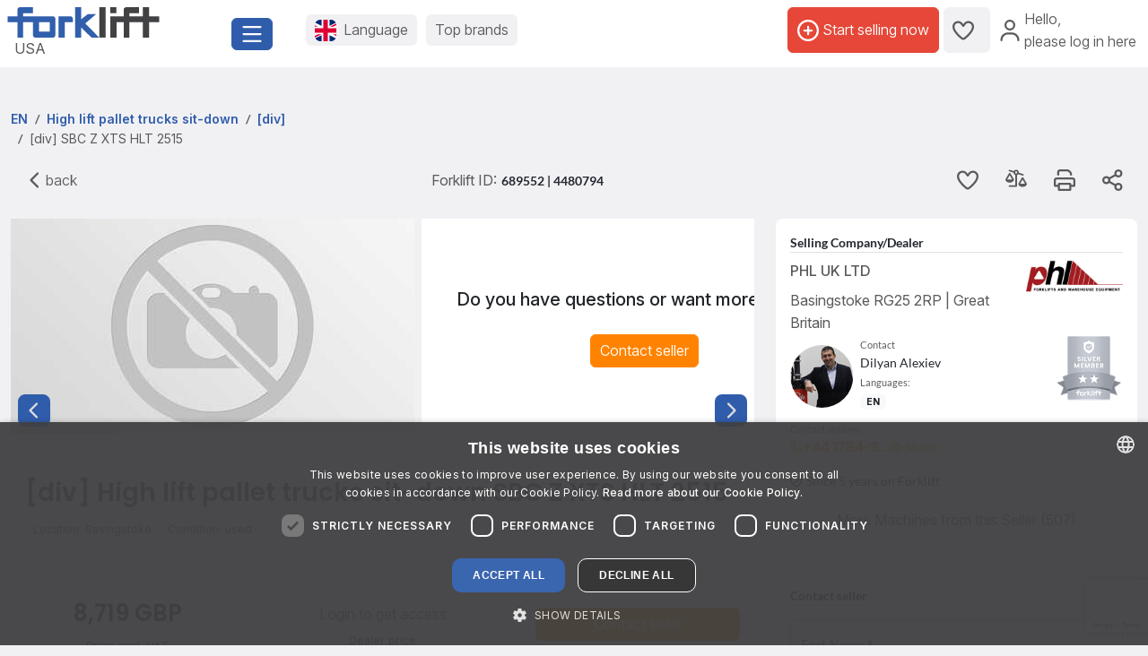

--- FILE ---
content_type: text/html; charset=UTF-8
request_url: https://www.forklift-international.com/en/e/Forklifts-used-%5Bdiv%5D-SBC-Z-XTS-HLT-2515-4480794s
body_size: 25268
content:
<!DOCTYPE html>
<html lang="en-GB">
 <head>
 <meta charset="utf-8">
 <meta name="viewport" content="width=device-width, initial-scale=1.0, shrink-to-fit=no">
 <meta property="og:image" content="https://forkliftcdn.com/bilder/450xkeinbild.jpg">
<meta name="title" property="og:title" content="2020 [div] High lift pallet trucks sit-down SBC Z XTS HLT 2515">
<meta property="og:url" content="https://www.forklift-international.com/en/e/Forklifts-used-%5Bdiv%5D-SBC-Z-XTS-HLT-2515-4480794s">
<meta name="description" property="og:description" content="Year 2020  500  Lifting mast  2,500  234 h Price 8719">
<script src="https://kit.fontawesome.com/64c8ac9b8f.js" crossorigin="anonymous"></script>
<meta name="robots" content="noindex"><script>
function checkShipping() {
var checkboxs=document.getElementsByName('sp[]');
var okay=false;
for(var i=0,l=checkboxs.length;i<l;i++) {
if(checkboxs[i].checked) {
okay=true;
break;
}
}
if (!okay) {
alert('Please select at least one company');
} else {
gtag_report_conversion_tel(window.location,'Transport','Stapler','Hochhubwagen Sitz','[div]','PHL UK LTD','4480794');
}
return okay;
}
</script><script>document.getElementById('contact-us-all')?.addEventListener('submit', function (e) {
e.preventDefault();
grecaptcha.ready(function () {
grecaptcha.execute('6LcWF90kAAAAAHwjRCUx3drrfN7L6UcMCDszh2-_', {action: 'contact_form'}).then(function (token) {
document.getElementById('g-recaptcha-response').value = token;
e.target.submit();
});
});
});
</script><script src='https://www.google.com/recaptcha/api.js?render=6LcWF90kAAAAAHwjRCUx3drrfN7L6UcMCDszh2-_'></script> <link rel="preconnect" href="https://forkliftcdn.com" crossorigin="">
 <script>
 (function (w, d, s, l, i) {
  w[l]=w[l]||[];
  w[l].push({'gtm.start':
   new Date().getTime(), event: 'gtm.js'});
  var f=d.getElementsByTagName(s)[0],
  j=d.createElement(s), dl=l!='dataLayer' ? '&l='+l : '';
  j.async=true;
  j.src='https://www.googletagmanager.com/gtm.js?id='+i+dl;
  f.parentNode.insertBefore(j, f);
 })(window, document, 'script', 'dataLayer', 'GTM-5BB6JH3');
 function gtag_report_conversion_tel(url='', evt='', bereich='', bauart='', fabrikat='', seller='', forkid='', buy='0', rent='0', ret=false) {
  /* evt: Phone,Mail,Callback, WhatsApp, Share, Transport,Finanzierung,Detailseite, Auktion */
  var what='';
  if (buy=='1') {
   what=what+'Buy';
  }
  if (rent=='1') {
   what=what+'Rent';
  }
  var callback=function () { };
  dataLayer.push({'event': evt, 'Bereich': bereich, 'Bauart': bauart, 'Fabrikat': fabrikat, 'Seller': seller, 'ForkID': forkid, 'AnfragenTyp': what});
  return ret;
 }
 function gtag_report_signup() {
  var callback=function () { };
  dataLayer.push({'event': 'Signup', 'Firstname': document.getElementById('firstname').value, 'Lastname': document.getElementById('lastname').value, 'mail': document.getElementById('mail').value, 'Phone': document.getElementById('phone').value});
  return false;
 }
//DB 2023-07-24
 function gtag_register(company, firstname, lastname, email, phone, website, product, kontingent, price, currency, shortname) {
  var callback=function () {};
  dataLayer.push({
   'event': 'Register',
   'Company': company,
   'Firstname': firstname,
   'Lastname': lastname,
   'mail': email,
   'Phone': phone,
   'Website': website,
   'Product': product,
   'Kontingent': kontingent,
   'Price': price,
   'Currency': currency,
   'Shortname': shortname
  });
  return false;
 }
 function toggleParkplatz(obj, gid, typ, txt='') {
  var url="/en/e/pptoggle.php?typ="+typ+"&id="+gid+"&text="+encodeURIComponent(txt);
  fetch(url)
  .then(function (response) {
   return response.text();
  })
  .then(function (data) {
   var json=JSON.parse(data);
   obj.innerHTML='<i class="'+json.css+'" title="'+json.alt+'"></i>'+json.text;
   var badge=document.getElementById('parkplatz-head-badge');
   if (badge) {
    badge.innerHTML=json.anz;
   }
  })
  .catch(function (error) {
   console.error('Error:', error);
  })
  .finally(function () {
   get_data('parkplatz_count');
  });
 }
 const toggleCompare=toggleCompare2025;
 function toggleCompare2025(btn, gid, typ) {
  const defaultContent=btn.querySelector('.defaultContent');
  const spinner=btn.querySelector('.spinner-border');
  if (!defaultContent||!spinner)
   return;
  defaultContent.classList.add('d-none');
  spinner.classList.remove('d-none');
  fetch(`/en/e/comparetoggle.php?typ=${typ}&id=${gid}`)
  .then(r => r.json())
  .then(json => {
   defaultContent.innerHTML=
   `<i class="fa-regular fa-scale-unbalanced-flip ${json.css}" title="${json.alt}"></i>`;
   const badge=document.getElementById('comparedisp');
   if (badge) {
    const counter=document.getElementById('compare-count');
    if (json.anz!='0') {
     badge.classList.remove('d-none');
     if (counter)
      counter.textContent=json.anz;
    } else {
     badge.classList.add('d-none');
     if (counter)
      counter.textContent='';
    }
   }
  })
  .catch(console.error)
  .finally(() => {
   spinner.classList.add('d-none');
   defaultContent.classList.remove('d-none');
  });
 }
 var geoopt={
  enableHighAccuracy: false,
  maximumAge: 3600000,
  timeout: 27000
 };
 function getLocation() {
  if (navigator.geolocation) {
   navigator.geolocation.getCurrentPosition(showPosition, geoerror, geoopt);
  }
 }
 function geoerror() {
 }
 function showPosition(position) {
  $.ajax({
   url: '/js/llpos.php?lat='+position.coords.latitude+'&lon='+position.coords.longitude,
   type: "GET",
   async: false,
   success: function (ergebnis) {
    location.reload();
   }
  });
 }
 function sesfillstates(landid) {
  $.ajax({
   url: "/en/fillstates.php?state="+landid,
   type: "GET",
   dataType: "text",
   async: false,
   success: function (data) {
    document.getElementById('staatid').innerHTML='';
    document.getElementById('staatid').append(new Option("Region", "0", true, true));
    var json=$.parseJSON(data);
    if (json!='') {
     $.each(json, function (k, v) {
      document.getElementById('staatid').append(new Option(v.name, v.id, false, false));
     });
    }
   },
   error: function (xhr, status) {
   },
   complete: function (xhr, status) {
   }
  });
 }
 function seshaspostcode(landid) {
  $.ajax({
   url: "/en/haspostcode.php?state="+landid,
   type: "GET",
   dataType: "text",
   async: true,
   success: function (data) {
    document.getElementById('entfernung').innerHTML='';
    document.getElementById('plz').disabled=true;
    document.getElementById('entfernung').disabled=true;
    if (data=='1') {
     document.getElementById('entfernung').append(new Option("600 mi", "1000", false, false));
     document.getElementById('entfernung').append(new Option("300 mi", "500", false, false));
     document.getElementById('entfernung').append(new Option("100 mi", "200", true, true));
     document.getElementById('entfernung').append(new Option("60 mi", "100", false, false));
     document.getElementById('entfernung').append(new Option("30 mi", "50", false, false));
     document.getElementById('entfernung').append(new Option("10 mi", "20", false, false));
     document.getElementById('plz').disabled=false;
     document.getElementById('entfernung').disabled=false;
    } else {
     document.getElementById('entfernung').append(new Option("Distance", "0", true, true));
    }
   },
   error: function (xhr, status) {
   },
   complete: function (xhr, status) {
   }
  });
 }
</script>
 <script>
  window.dataLayer=window.dataLayer||[];
  function gtag() {
   dataLayer.push(arguments);
  }
  gtag('js', new Date());
  gtag('config', 'AW-1071793951');
 </script>
 <meta name="apple-itunes-app" content="app-id=911803842">
 <link rel="shortcut icon" href="/favicon.ico" type="image/x-icon">
 <link rel="apple-touch-icon" sizes="180x180" href="/apple-touch-icon.png">
 <link rel="icon" type="image/png" sizes="32x32" href="/favicon-32x32.png">
 <link rel="icon" type="image/png" sizes="16x16" href="/favicon-16x16.png">
 <link rel="manifest" href="/site.webmanifest">
 <link rel="mask-icon" href="/safari-pinned-tab.svg" color="#305dab">
 <meta name="msapplication-TileColor" content="#305dab">
 <meta name="theme-color" content="#ffffff">
 <title>[div] SBC Z XTS HLT 2515,High lift pallet trucks sit-down - Basingstoke</title>
  <meta name="description" content="Year 2020  500  Lifting mast  2,500  234 h Price 8719">
 <link rel="preload" href="https://forkliftcdn.com/css/bootstrap533.min.css" as="style">
<link rel="stylesheet" href="https://forkliftcdn.com/css/bootstrap533.min.css">
<link rel="preload" href="https://kit.fontawesome.com/64c8ac9b8f.js" as="script" crossorigin="anonymous">
<script src="https://kit.fontawesome.com/64c8ac9b8f.js" crossorigin="anonymous" defer></script>
<link rel="preload" href="https://forkliftcdn.com/fonts/forklift-font.woff" as="font" type="font/ttf" crossorigin>
<link rel="preload" href="https://forkliftcdn.com/fonts/wildmachinery-font.woff" as="font" type="font/ttf" crossorigin>
<link rel="preload" href="https://forkliftcdn.com/css/detail2025.css?v=2025092617" as="style">
<link href="https://forkliftcdn.com/css/detail2025.css?v=2025092617" rel="stylesheet"></head>
 <body>
  <div class="container-fluid m-0 p-0">
 <header class="p-0 border-0 mb-1">
  <div class="d-flex">
   <div class="d-flex left-part align-items-sm-center justify-content-between bg-white p-2">
    <div class="logo_container">
     <div class="me-3">
      <a href="/en/">
               <img src="https://forkliftcdn.com/media/logos/fl_logo.svg" class="img_logo d-block" width="170" height="34" alt="Used Forklifts | Forklift-International" style="width:170px;height:34px;"><span class="ms-2">USA</span>
             </a>
     </div>
    </div>
    <div class="me-2">
     <button class="fl-btn-primary fs-4" type="button" data-bs-toggle="offcanvas" data-bs-target="#sidebar" aria-controls="sidebar">
      <i class="fa-regular fa-bars"></i>
     </button>
    </div>
   </div>
   <div class="right-part d-none d-sm-inline">
    <div class="d-flex justify-content-between mr-1 mr-lg-2">
     <div class="flex-fill d-flex align-items-center p-3">
      <button class="fl-btn-secondary" id="openCountry" data-bs-toggle="offcanvas" data-bs-target="#sidebar" aria-controls="sidebar">
       <img src="https://forkliftcdn.com/media/flags/en.svg" class="nav_svg rounded d-block me-2" alt="" />
       <span>Language <span class="d-none d-xxl-inline font-weight-bold">& Currency</span></span>
      </button>
      <button class="fl-btn-secondary">
       <span><a href="/en/e/program.php">Top brands</a></span>
      </button>
     </div>
     <div class="d-flex align-items-center justify-content-end pe-2">
             <a href="/en/sell.php" class="fl-btn-upgrade h-75"> <i class="fa-regular fa-circle-plus"></i>&nbsp;<span>Start selling now</span></a>
       <a href="/en/e/parkplatz.php" title="Watchlist for saved listings" class="fl-btn-secondary h-75">
        <i class="fa-regular fa-heart"></i>
        <span class="mx-1 text-small" id="parkplatz-head-badge"></span>
       </a>
       <a href="/en/e/compare.php" id="comparedisp" title="Compare" class="fl-btn-secondary d-none h-75">
        <i class="fa-regular fa-scale-unbalanced-flip" style="font-size:18px;"></i>
        <span class="mx-1 text-small" id="compare-count"></span>
       </a>
       <button data-bs-toggle="modal" data-bs-target="#LoginModal" class="fl-btn-transparent openModalButton">
        <i class="fa-regular fa-user" ></i>&nbsp;
        <span>Hello<span>,<br> please log in here</span></span>
       </button>
           </div>
    </div>
   </div>
  </div>
 </header>

 <nav>
 <div class="offcanvas offcanvas-start" id="sidebar" tabindex="-1">
  <div class="d-flex justify-content-between w-95">
   <div class="logo_container p-4">
    <a href="/en/">
           <img src="https://forkliftcdn.com/media/logos/fl_logo.svg" class="img_logo" width="170" height="34" alt="Used Forklifts | Forklift-International" /><br><span class="logo_country">
       USA      </span>
         </a>
   </div>
   <a href="#" class="navbar-toggler p-0 mt-4 mr-2" data-bs-dismiss="offcanvas" data-dismiss="offcanvas" aria-label="close"><i class="fa-regular fa-xmark"></i></a>
  </div>
  <div style="padding: 24px" class="d-block poppins" id="MainMenu">
       <div class="p-3" id="not_logged_in">
     <a href="/en/sell.php" class="fl-btn-upgrade mb-2">
      Register now! -
      for free!
     </a>
     <a data-bs-toggle="modal" data-bs-target="#LoginModal" class="fl-btn-primary">
      My Forklift / Member Login     </a>
     <div class="row mt-3">
      <div class="col px-0">
       <div class="d-flex justify-content-between">
        <a href="/en/e/parkplatz.php" class="btn mr-2 font-weight-semibold"><i class="fa-regular fa-heart"></i>
         Watchlist for saved listings         <span class="mx-1 badge badge-primary text-small" id="parkplatz_count_sidebar">0</span>
        </a>
        <a href="/en/e/compare.php" class="btn mr-2 font-weight-semibold"><i class="fa-regular fa-scale-unbalanced-flip"></i> Compare         <span class="mx-1 badge badge-primary text-small compare_count">0</span></a>
       </div>
      </div>
     </div>
    </div>
    <div id="sidebar_content">
<ul class="list-unstyled mt-3">
<li>
<a data-bs-toggle="collapse" data-bs-target="#menu1" class="btn mb-2 font-weight-semibold d-flex justify-content-between">
<div>
<i class="fa-regular fa-cart-shopping"></i> For sale
</div>
<div class=""><i class="fa-regular fa-circle-plus"></i></div>
</a>
<div id="menu1" class="collapse">
<a href="#gabelstapler" class="nav_nested sub d-flex justify-content-between align-items-center" data-bs-toggle="collapse" >
<i class="icon-gabelstapler"></i>Forklifts
<i class="fa-regular fa-circle-plus"></i>
</a>
<ul class="list-unstyled list-group-bauart collapse" id="gabelstapler">
<li><a href="/en/1-for-sale/1-forklifts/all/-/-/" class="nav_nested subsub d-flex justify-content-between" data-parent="#lg"><span>Display all</span>
<div class="text-right"><i class="fa-regular fa-angle-right"></i></div>
</a></li>
<li><a href="#unterbauart2" class="nav_nested subsub d-flex justify-content-between" data-bs-toggle="collapse" data-parent="#bauart2">Container handling
<div class="text-right"><i class="fa-regular fa-circle-plus"></i></div>
</a></li>
<ul id="unterbauart2" class="list-unstyled collapse">
<li><a href="/en/1-for-sale/1-forklifts/container-handlers/-/-/" id="unterbauart2" class="nav_nested subsubsub d-flex justify-content-between" data-parent="#bauart2"><span>Container Handlers</span>
<div class="text-right"><i class="fa-regular fa-angle-right"></i></div>
</a></li>
<li><a href="/en/1-for-sale/1-forklifts/reachstackers/-/-/" id="unterbauart2" class="nav_nested subsubsub d-flex justify-content-between" data-parent="#bauart2"><span>Reachstackers</span>
<div class="text-right"><i class="fa-regular fa-angle-right"></i></div>
</a></li></ul>
<li><a href="#unterbauart4" class="nav_nested subsub d-flex justify-content-between" data-bs-toggle="collapse" data-parent="#bauart4">Counterbalance Forklift Truck
<div class="text-right"><i class="fa-regular fa-circle-plus"></i></div>
</a></li>
<ul id="unterbauart4" class="list-unstyled collapse">
<li><a href="/en/1-for-sale/1-forklifts/compact-forklifts/-/-/" id="unterbauart4" class="nav_nested subsubsub d-flex justify-content-between" data-parent="#bauart4"><span>Compact Forklifts</span>
<div class="text-right"><i class="fa-regular fa-angle-right"></i></div>
</a></li>
<li><a href="/en/1-for-sale/1-forklifts/diesel-forklifts/-/-/" id="unterbauart4" class="nav_nested subsubsub d-flex justify-content-between" data-parent="#bauart4"><span>Diesel Forklifts</span>
<div class="text-right"><i class="fa-regular fa-angle-right"></i></div>
</a></li>
<li><a href="/en/1-for-sale/1-forklifts/electric-3-wheels/-/-/" id="unterbauart4" class="nav_nested subsubsub d-flex justify-content-between" data-parent="#bauart4"><span>Electric - 3 wheels</span>
<div class="text-right"><i class="fa-regular fa-angle-right"></i></div>
</a></li>
<li><a href="/en/1-for-sale/1-forklifts/electric-4-wheels/-/-/" id="unterbauart4" class="nav_nested subsubsub d-flex justify-content-between" data-parent="#bauart4"><span>Electric - 4 wheels</span>
<div class="text-right"><i class="fa-regular fa-angle-right"></i></div>
</a></li>
<li><a href="/en/1-for-sale/1-forklifts/lpg-forklifts/-/-/" id="unterbauart4" class="nav_nested subsubsub d-flex justify-content-between" data-parent="#bauart4"><span>LPG Forklifts</span>
<div class="text-right"><i class="fa-regular fa-angle-right"></i></div>
</a></li>
<li><a href="/en/1-for-sale/1-forklifts/natural-gas-forklift/-/-/" id="unterbauart4" class="nav_nested subsubsub d-flex justify-content-between" data-parent="#bauart4"><span>Natural Gas Forklift</span>
<div class="text-right"><i class="fa-regular fa-angle-right"></i></div>
</a></li>
<li><a href="/en/1-for-sale/1-forklifts/petrol-forklift/-/-/" id="unterbauart4" class="nav_nested subsubsub d-flex justify-content-between" data-parent="#bauart4"><span>Petrol Forklift</span>
<div class="text-right"><i class="fa-regular fa-angle-right"></i></div>
</a></li></ul>
<li><a href="#unterbauart6" class="nav_nested subsub d-flex justify-content-between" data-bs-toggle="collapse" data-parent="#bauart6">Intralogistics
<div class="text-right"><i class="fa-regular fa-circle-plus"></i></div>
</a></li>
<ul id="unterbauart6" class="list-unstyled collapse">
<li><a href="/en/1-for-sale/1-forklifts/tow-tugs/-/-/" id="unterbauart6" class="nav_nested subsubsub d-flex justify-content-between" data-parent="#bauart6"><span>Tow Tugs</span>
<div class="text-right"><i class="fa-regular fa-angle-right"></i></div>
</a></li>
<li><a href="/en/1-for-sale/1-forklifts/tugger-train-trailer/-/-/" id="unterbauart6" class="nav_nested subsubsub d-flex justify-content-between" data-parent="#bauart6"><span>Tugger-train-trailer</span>
<div class="text-right"><i class="fa-regular fa-angle-right"></i></div>
</a></li></ul>
<li><a href="/en/1-for-sale/1-forklifts/rough-terrain-forklifts/-/-/" class="nav_nested subsub d-flex justify-content-between">Rough Terrain Forklifts
<div class="text-right"><i class="fa-regular fa-angle-right"></i></div>
</a></li>
<li><a href="#unterbauart9" class="nav_nested subsub d-flex justify-content-between" data-bs-toggle="collapse" data-parent="#bauart9">Side Loader / 4-way Side Loaders
<div class="text-right"><i class="fa-regular fa-circle-plus"></i></div>
</a></li>
<ul id="unterbauart9" class="list-unstyled collapse">
<li><a href="/en/1-for-sale/1-forklifts/four-way-reachtrucks/-/-/" id="unterbauart9" class="nav_nested subsubsub d-flex justify-content-between" data-parent="#bauart9"><span>Four-way reachtrucks</span>
<div class="text-right"><i class="fa-regular fa-angle-right"></i></div>
</a></li>
<li><a href="/en/1-for-sale/1-forklifts/four-way-trucks/-/-/" id="unterbauart9" class="nav_nested subsubsub d-flex justify-content-between" data-parent="#bauart9"><span>Four-way trucks</span>
<div class="text-right"><i class="fa-regular fa-angle-right"></i></div>
</a></li>
<li><a href="/en/1-for-sale/1-forklifts/sideloaders/-/-/" id="unterbauart9" class="nav_nested subsubsub d-flex justify-content-between" data-parent="#bauart9"><span>Sideloaders</span>
<div class="text-right"><i class="fa-regular fa-angle-right"></i></div>
</a></li></ul>
<li><a href="#unterbauart8" class="nav_nested subsub d-flex justify-content-between" data-bs-toggle="collapse" data-parent="#bauart8">Telehandlers
<div class="text-right"><i class="fa-regular fa-circle-plus"></i></div>
</a></li>
<ul id="unterbauart8" class="list-unstyled collapse">
<li><a href="/en/1-for-sale/1-forklifts/telehandler-fixed/-/-/" id="unterbauart8" class="nav_nested subsubsub d-flex justify-content-between" data-parent="#bauart8"><span>Telehandler Fixed</span>
<div class="text-right"><i class="fa-regular fa-angle-right"></i></div>
</a></li>
<li><a href="/en/1-for-sale/1-forklifts/telehandler-rotating/-/-/" id="unterbauart8" class="nav_nested subsubsub d-flex justify-content-between" data-parent="#bauart8"><span>Telehandler Rotating</span>
<div class="text-right"><i class="fa-regular fa-angle-right"></i></div>
</a></li></ul>
<li><a href="/en/1-for-sale/1-forklifts/truck-mounted-forklifts/-/-/" class="nav_nested subsub d-flex justify-content-between">Truck Mounted Forklifts
<div class="text-right"><i class="fa-regular fa-angle-right"></i></div>
</a></li>
<li><a href="#unterbauart3" class="nav_nested subsub d-flex justify-content-between" data-bs-toggle="collapse" data-parent="#bauart3">Utility Vehicles
<div class="text-right"><i class="fa-regular fa-circle-plus"></i></div>
</a></li>
<ul id="unterbauart3" class="list-unstyled collapse">
<li><a href="/en/1-for-sale/1-forklifts/platform-trucks/-/-/" id="unterbauart3" class="nav_nested subsubsub d-flex justify-content-between" data-parent="#bauart3"><span>Platform trucks</span>
<div class="text-right"><i class="fa-regular fa-angle-right"></i></div>
</a></li>
<li><a href="/en/1-for-sale/1-forklifts/terminal-tractor/-/-/" id="unterbauart3" class="nav_nested subsubsub d-flex justify-content-between" data-parent="#bauart3"><span>Terminal tractor</span>
<div class="text-right"><i class="fa-regular fa-angle-right"></i></div>
</a></li>
<li><a href="/en/1-for-sale/1-forklifts/trailers/-/-/" id="unterbauart3" class="nav_nested subsubsub d-flex justify-content-between" data-parent="#bauart3"><span>Trailers</span>
<div class="text-right"><i class="fa-regular fa-angle-right"></i></div>
</a></li></ul>
<li><a href="#unterbauart5" class="nav_nested subsub d-flex justify-content-between" data-bs-toggle="collapse" data-parent="#bauart5">Warehouse Equipment
<div class="text-right"><i class="fa-regular fa-circle-plus"></i></div>
</a></li>
<ul id="unterbauart5" class="list-unstyled collapse">
<li><a href="/en/1-for-sale/1-forklifts/electric-pallet-trucks/-/-/" id="unterbauart5" class="nav_nested subsubsub d-flex justify-content-between" data-parent="#bauart5"><span>Electric Pallet Trucks</span>
<div class="text-right"><i class="fa-regular fa-angle-right"></i></div>
</a></li>
<li><a href="/en/1-for-sale/1-forklifts/electric-stairclimber/-/-/" id="unterbauart5" class="nav_nested subsubsub d-flex justify-content-between" data-parent="#bauart5"><span>Electric stairclimber</span>
<div class="text-right"><i class="fa-regular fa-angle-right"></i></div>
</a></li>
<li><a href="/en/1-for-sale/1-forklifts/hand-pallet-trucks/-/-/" id="unterbauart5" class="nav_nested subsubsub d-flex justify-content-between" data-parent="#bauart5"><span>Hand Pallet Trucks</span>
<div class="text-right"><i class="fa-regular fa-angle-right"></i></div>
</a></li>
<li><a href="/en/1-for-sale/1-forklifts/high-lifter-scissor-lifts/-/-/" id="unterbauart5" class="nav_nested subsubsub d-flex justify-content-between" data-parent="#bauart5"><span>High Lifter / Scissor Lifts</span>
<div class="text-right"><i class="fa-regular fa-angle-right"></i></div>
</a></li>
<li><a href="/en/1-for-sale/1-forklifts/horizontal-order-pickers/-/-/" id="unterbauart5" class="nav_nested subsubsub d-flex justify-content-between" data-parent="#bauart5"><span>Horizontal Order Pickers</span>
<div class="text-right"><i class="fa-regular fa-angle-right"></i></div>
</a></li>
<li><a href="/en/1-for-sale/1-forklifts/lift-trucks-with-scales/-/-/" id="unterbauart5" class="nav_nested subsubsub d-flex justify-content-between" data-parent="#bauart5"><span>Lift trucks with Scales</span>
<div class="text-right"><i class="fa-regular fa-angle-right"></i></div>
</a></li>
<li><a href="/en/1-for-sale/1-forklifts/pallet-trucks-sit-down/-/-/" id="unterbauart5" class="nav_nested subsubsub d-flex justify-content-between" data-parent="#bauart5"><span>Pallet Trucks Sit-Down</span>
<div class="text-right"><i class="fa-regular fa-angle-right"></i></div>
</a></li>
<li><a href="/en/1-for-sale/1-forklifts/vertical-order-pickers/-/-/" id="unterbauart5" class="nav_nested subsubsub d-flex justify-content-between" data-parent="#bauart5"><span>Vertical order pickers</span>
<div class="text-right"><i class="fa-regular fa-angle-right"></i></div>
</a></li></ul>
<li><a href="#unterbauart7" class="nav_nested subsub d-flex justify-content-between" data-bs-toggle="collapse" data-parent="#bauart7">Warehouse: Stackers
<div class="text-right"><i class="fa-regular fa-circle-plus"></i></div>
</a></li>
<ul id="unterbauart7" class="list-unstyled collapse">
<li><a href="/en/1-for-sale/1-forklifts/articulated-trucks-vna/-/-/" id="unterbauart7" class="nav_nested subsubsub d-flex justify-content-between" data-parent="#bauart7"><span>Articulated Trucks / VNA</span>
<div class="text-right"><i class="fa-regular fa-angle-right"></i></div>
</a></li>
<li><a href="/en/1-for-sale/1-forklifts/high-lift-pallet-trucks-sit-down/-/-/" id="unterbauart7" class="nav_nested subsubsub d-flex justify-content-between" data-parent="#bauart7"><span>High lift pallet trucks sit-down</span>
<div class="text-right"><i class="fa-regular fa-angle-right"></i></div>
</a></li>
<li><a href="/en/1-for-sale/1-forklifts/pallet-stackers/-/-/" id="unterbauart7" class="nav_nested subsubsub d-flex justify-content-between" data-parent="#bauart7"><span>Pallet Stackers</span>
<div class="text-right"><i class="fa-regular fa-angle-right"></i></div>
</a></li>
<li><a href="/en/1-for-sale/1-forklifts/reach-trucks/-/-/" id="unterbauart7" class="nav_nested subsubsub d-flex justify-content-between" data-parent="#bauart7"><span>Reach Trucks</span>
<div class="text-right"><i class="fa-regular fa-angle-right"></i></div>
</a></li>
<li><a href="/en/1-for-sale/1-forklifts/stackers-stand-on/-/-/" id="unterbauart7" class="nav_nested subsubsub d-flex justify-content-between" data-parent="#bauart7"><span>Stackers Stand-on</span>
<div class="text-right"><i class="fa-regular fa-angle-right"></i></div>
</a></li></ul>
<li><a href="/en/1-for-sale/1-forklifts/other/-/-/" class="nav_nested subsub d-flex justify-content-between">Other
<div class="text-right"><i class="fa-regular fa-angle-right"></i></div>
</a></li>
</ul>
<a href="#abg" class="nav_nested sub d-flex justify-content-between align-items-center" data-bs-toggle="collapse" data-parent="#xxxxx">
<i class="icon-anbau"></i>Attachment
<i class="fa-regular fa-circle-plus"></i>
</a>
<ul class="list-unstyled list-group-bauart collapse" id="abg" >
<li><a href="/en/1-for-sale/2-attachments/all/-/-/" class="nav_nested subsub d-flex justify-content-between" data-parent="#abg"><span>Display all</span>
<div class="text-right"><i class="fa-regular fa-angle-right"></i></div>
</a></li>
<li><a href="/en/1-for-sale/2-attachments/accessories/-/-/" class="nav_nested subsub d-flex justify-content-between" data-parent="#abg"><span>Accessories</span>
<div class="text-right"><i class="fa-regular fa-angle-right"></i></div>
</a></li>
<li><a href="/en/1-for-sale/2-attachments/appliance-clamp/-/-/" class="nav_nested subsub d-flex justify-content-between" data-parent="#abg"><span>Appliance clamp</span>
<div class="text-right"><i class="fa-regular fa-angle-right"></i></div>
</a></li>
<li><a href="/en/1-for-sale/2-attachments/attachment-clamp/-/-/" class="nav_nested subsub d-flex justify-content-between" data-parent="#abg"><span>Attachment clamp</span>
<div class="text-right"><i class="fa-regular fa-angle-right"></i></div>
</a></li>
<li><a href="/en/1-for-sale/2-attachments/bale-clamp/-/-/" class="nav_nested subsub d-flex justify-content-between" data-parent="#abg"><span>Bale clamp</span>
<div class="text-right"><i class="fa-regular fa-angle-right"></i></div>
</a></li>
<li><a href="/en/1-for-sale/2-attachments/barrel-lifter/-/-/" class="nav_nested subsub d-flex justify-content-between" data-parent="#abg"><span>Barrel lifter</span>
<div class="text-right"><i class="fa-regular fa-angle-right"></i></div>
</a></li>
<li><a href="/en/1-for-sale/2-attachments/box-discharging-units/-/-/" class="nav_nested subsub d-flex justify-content-between" data-parent="#abg"><span>Box discharging units</span>
<div class="text-right"><i class="fa-regular fa-angle-right"></i></div>
</a></li>
<li><a href="/en/1-for-sale/2-attachments/brick-and-block-clamps/-/-/" class="nav_nested subsub d-flex justify-content-between" data-parent="#abg"><span>Brick and block clamps</span>
<div class="text-right"><i class="fa-regular fa-angle-right"></i></div>
</a></li>
<li><a href="/en/1-for-sale/2-attachments/container-spreader/-/-/" class="nav_nested subsub d-flex justify-content-between" data-parent="#abg"><span>Container Spreader</span>
<div class="text-right"><i class="fa-regular fa-angle-right"></i></div>
</a></li>
<li><a href="/en/1-for-sale/2-attachments/drum-clamps/-/-/" class="nav_nested subsub d-flex justify-content-between" data-parent="#abg"><span>Drum clamps</span>
<div class="text-right"><i class="fa-regular fa-angle-right"></i></div>
</a></li>
<li><a href="/en/1-for-sale/2-attachments/foam-clamps/-/-/" class="nav_nested subsub d-flex justify-content-between" data-parent="#abg"><span>Foam clamps</span>
<div class="text-right"><i class="fa-regular fa-angle-right"></i></div>
</a></li>
<li><a href="/en/1-for-sale/2-attachments/fork-clamps/-/-/" class="nav_nested subsub d-flex justify-content-between" data-parent="#abg"><span>Fork clamps</span>
<div class="text-right"><i class="fa-regular fa-angle-right"></i></div>
</a></li>
<li><a href="/en/1-for-sale/2-attachments/fork-extension/-/-/" class="nav_nested subsub d-flex justify-content-between" data-parent="#abg"><span>Fork Extension</span>
<div class="text-right"><i class="fa-regular fa-angle-right"></i></div>
</a></li>
<li><a href="/en/1-for-sale/2-attachments/fork-positioners/-/-/" class="nav_nested subsub d-flex justify-content-between" data-parent="#abg"><span>Fork positioners</span>
<div class="text-right"><i class="fa-regular fa-angle-right"></i></div>
</a></li>
<li><a href="/en/1-for-sale/2-attachments/forks/-/-/" class="nav_nested subsub d-flex justify-content-between" data-parent="#abg"><span>Forks</span>
<div class="text-right"><i class="fa-regular fa-angle-right"></i></div>
</a></li>
<li><a href="/en/1-for-sale/2-attachments/harbour-clamps/-/-/" class="nav_nested subsub d-flex justify-content-between" data-parent="#abg"><span>Harbour Clamps</span>
<div class="text-right"><i class="fa-regular fa-angle-right"></i></div>
</a></li>
<li><a href="/en/1-for-sale/2-attachments/hook-type-coil/-/-/" class="nav_nested subsub d-flex justify-content-between" data-parent="#abg"><span>Hook-type coil</span>
<div class="text-right"><i class="fa-regular fa-angle-right"></i></div>
</a></li>
<li><a href="/en/1-for-sale/2-attachments/hydraulic-scoops/-/-/" class="nav_nested subsub d-flex justify-content-between" data-parent="#abg"><span>Hydraulic scoops</span>
<div class="text-right"><i class="fa-regular fa-angle-right"></i></div>
</a></li>
<li><a href="/en/1-for-sale/2-attachments/hydraulic-telescopic-fork-arms/-/-/" class="nav_nested subsub d-flex justify-content-between" data-parent="#abg"><span>Hydraulic Telescopic Fork Arms</span>
<div class="text-right"><i class="fa-regular fa-angle-right"></i></div>
</a></li>
<li><a href="/en/1-for-sale/2-attachments/hydraulic-winch/-/-/" class="nav_nested subsub d-flex justify-content-between" data-parent="#abg"><span>Hydraulic winch</span>
<div class="text-right"><i class="fa-regular fa-angle-right"></i></div>
</a></li>
<li><a href="/en/1-for-sale/2-attachments/jib-crane/-/-/" class="nav_nested subsub d-flex justify-content-between" data-parent="#abg"><span>Jib crane</span>
<div class="text-right"><i class="fa-regular fa-angle-right"></i></div>
</a></li>
<li><a href="/en/1-for-sale/2-attachments/load-extenders/-/-/" class="nav_nested subsub d-flex justify-content-between" data-parent="#abg"><span>Load extenders</span>
<div class="text-right"><i class="fa-regular fa-angle-right"></i></div>
</a></li>
<li><a href="/en/1-for-sale/2-attachments/load-guard-grill/-/-/" class="nav_nested subsub d-flex justify-content-between" data-parent="#abg"><span>Load guard grill</span>
<div class="text-right"><i class="fa-regular fa-angle-right"></i></div>
</a></li>
<li><a href="/en/1-for-sale/2-attachments/load-push-pulls/-/-/" class="nav_nested subsub d-flex justify-content-between" data-parent="#abg"><span>Load push-pulls</span>
<div class="text-right"><i class="fa-regular fa-angle-right"></i></div>
</a></li>
<li><a href="/en/1-for-sale/2-attachments/load-stabilizers/-/-/" class="nav_nested subsub d-flex justify-content-between" data-parent="#abg"><span>Load stabilizers</span>
<div class="text-right"><i class="fa-regular fa-angle-right"></i></div>
</a></li>
<li><a href="/en/1-for-sale/2-attachments/multi-pallet-handler/-/-/" class="nav_nested subsub d-flex justify-content-between" data-parent="#abg"><span>Multi-pallet handler</span>
<div class="text-right"><i class="fa-regular fa-angle-right"></i></div>
</a></li>
<li><a href="/en/1-for-sale/2-attachments/pallet-inverter-360-rotating/-/-/" class="nav_nested subsub d-flex justify-content-between" data-parent="#abg"><span>Pallet Inverter, 360° rotating</span>
<div class="text-right"><i class="fa-regular fa-angle-right"></i></div>
</a></li>
<li><a href="/en/1-for-sale/2-attachments/paper-roll-clamp/-/-/" class="nav_nested subsub d-flex justify-content-between" data-parent="#abg"><span>Paper roll clamp</span>
<div class="text-right"><i class="fa-regular fa-angle-right"></i></div>
</a></li>
<li><a href="/en/1-for-sale/2-attachments/pedestrian-sweeper/-/-/" class="nav_nested subsub d-flex justify-content-between" data-parent="#abg"><span>Pedestrian Sweeper</span>
<div class="text-right"><i class="fa-regular fa-angle-right"></i></div>
</a></li>
<li><a href="/en/1-for-sale/2-attachments/persons-basket/-/-/" class="nav_nested subsub d-flex justify-content-between" data-parent="#abg"><span>Persons Basket</span>
<div class="text-right"><i class="fa-regular fa-angle-right"></i></div>
</a></li>
<li><a href="/en/1-for-sale/2-attachments/pipe-clamp/-/-/" class="nav_nested subsub d-flex justify-content-between" data-parent="#abg"><span>Pipe Clamp</span>
<div class="text-right"><i class="fa-regular fa-angle-right"></i></div>
</a></li>
<li><a href="/en/1-for-sale/2-attachments/pulp-bale-clamp/-/-/" class="nav_nested subsub d-flex justify-content-between" data-parent="#abg"><span>Pulp bale clamp</span>
<div class="text-right"><i class="fa-regular fa-angle-right"></i></div>
</a></li>
<li><a href="/en/1-for-sale/2-attachments/push-pull/-/-/" class="nav_nested subsub d-flex justify-content-between" data-parent="#abg"><span>Push Pull</span>
<div class="text-right"><i class="fa-regular fa-angle-right"></i></div>
</a></li>
<li><a href="/en/1-for-sale/2-attachments/rotator/-/-/" class="nav_nested subsub d-flex justify-content-between" data-parent="#abg"><span>Rotator</span>
<div class="text-right"><i class="fa-regular fa-angle-right"></i></div>
</a></li>
<li><a href="/en/1-for-sale/2-attachments/round-timber-clamp/-/-/" class="nav_nested subsub d-flex justify-content-between" data-parent="#abg"><span>Round Timber Clamp</span>
<div class="text-right"><i class="fa-regular fa-angle-right"></i></div>
</a></li>
<li><a href="/en/1-for-sale/2-attachments/sideshift/-/-/" class="nav_nested subsub d-flex justify-content-between" data-parent="#abg"><span>Sideshift</span>
<div class="text-right"><i class="fa-regular fa-angle-right"></i></div>
</a></li>
<li><a href="/en/1-for-sale/2-attachments/snow-plough/-/-/" class="nav_nested subsub d-flex justify-content-between" data-parent="#abg"><span>Snow plough</span>
<div class="text-right"><i class="fa-regular fa-angle-right"></i></div>
</a></li>
<li><a href="/en/1-for-sale/2-attachments/telescopic-jib-crane/-/-/" class="nav_nested subsub d-flex justify-content-between" data-parent="#abg"><span>Telescopic jib crane</span>
<div class="text-right"><i class="fa-regular fa-angle-right"></i></div>
</a></li>
<li><a href="/en/1-for-sale/2-attachments/tilting-device-with-shovels/-/-/" class="nav_nested subsub d-flex justify-content-between" data-parent="#abg"><span>Tilting device with shovels</span>
<div class="text-right"><i class="fa-regular fa-angle-right"></i></div>
</a></li>
<li><a href="/en/1-for-sale/2-attachments/tobacco-bale-clamps/-/-/" class="nav_nested subsub d-flex justify-content-between" data-parent="#abg"><span>Tobacco Bale Clamps</span>
<div class="text-right"><i class="fa-regular fa-angle-right"></i></div>
</a></li>
<li><a href="/en/1-for-sale/2-attachments/tyre-clamps-360-rotating/-/-/" class="nav_nested subsub d-flex justify-content-between" data-parent="#abg"><span>Tyre clamps, 360° rotating</span>
<div class="text-right"><i class="fa-regular fa-angle-right"></i></div>
</a></li>
<li><a href="/en/1-for-sale/2-attachments/other-devices/-/-/" class="nav_nested subsub d-flex justify-content-between" data-parent="#abg"><span>Other</span>
<div class="text-right"><i class="fa-regular fa-angle-right"></i></div>
</a></li></ul>
<a href="#buehnen" class="nav_nested sub d-flex justify-content-between align-items-center" data-bs-toggle="collapse" data-parent="#xxxxx">
<i class="icon-arbeitsbuehne"></i>Access Platforms
<i class="fa-regular fa-circle-plus"></i>
</a>
<ul class="list-unstyled list-group-bauart collapse" id="buehnen" >
<li><a href="/en/1-for-sale/3-access-platforms/all/-/-/" class="nav_nested subsub d-flex justify-content-between" data-parent="#buehnen"><span>Display all</span>
<div class="text-right"><i class="fa-regular fa-angle-right"></i></div>
</a></li>
<li><a href="/en/1-for-sale/3-access-platforms/articulating-boom/-/-/" class="nav_nested subsub d-flex justify-content-between" data-parent="#buehnen"><span>Articulating boom</span>
<div class="text-right"><i class="fa-regular fa-angle-right"></i>
</div>
</a></li>
<li><a href="/en/1-for-sale/3-access-platforms/scissor-lift/-/-/" class="nav_nested subsub d-flex justify-content-between" data-parent="#buehnen"><span>Scissor lift</span>
<div class="text-right"><i class="fa-regular fa-angle-right"></i>
</div>
</a></li>
<li><a href="/en/1-for-sale/3-access-platforms/special-devices/-/-/" class="nav_nested subsub d-flex justify-content-between" data-parent="#buehnen"><span>Special devices</span>
<div class="text-right"><i class="fa-regular fa-angle-right"></i>
</div>
</a></li>
<li><a href="/en/1-for-sale/3-access-platforms/spider-boom-lift/-/-/" class="nav_nested subsub d-flex justify-content-between" data-parent="#buehnen"><span>Spider boom lift</span>
<div class="text-right"><i class="fa-regular fa-angle-right"></i>
</div>
</a></li>
<li><a href="/en/1-for-sale/3-access-platforms/telescopic-boom/-/-/" class="nav_nested subsub d-flex justify-content-between" data-parent="#buehnen"><span>Telescopic boom</span>
<div class="text-right"><i class="fa-regular fa-angle-right"></i>
</div>
</a></li>
<li><a href="/en/1-for-sale/3-access-platforms/trailed-access-platform/-/-/" class="nav_nested subsub d-flex justify-content-between" data-parent="#buehnen"><span>Trailed access platform</span>
<div class="text-right"><i class="fa-regular fa-angle-right"></i>
</div>
</a></li>
<li><a href="/en/1-for-sale/3-access-platforms/truck-mounted-platform/-/-/" class="nav_nested subsub d-flex justify-content-between" data-parent="#buehnen"><span>Truck mounted platform</span>
<div class="text-right"><i class="fa-regular fa-angle-right"></i>
</div>
</a></li>
<li><a href="/en/1-for-sale/3-access-platforms/vertical-mast-lift/-/-/" class="nav_nested subsub d-flex justify-content-between" data-parent="#buehnen"><span>Vertical mast lift</span>
<div class="text-right"><i class="fa-regular fa-angle-right"></i>
</div>
</a></li>
<li><a href="/en/1-for-sale/3-access-platforms/other/-/-/" class="nav_nested subsub d-flex justify-content-between" data-parent="#buehnen"><span>Other</span>
<div class="text-right"><i class="fa-regular fa-angle-right"></i>
</div>
</a></li>
</ul>
<a href="#batterien" class="nav_nested sub d-flex justify-content-between align-items-center" data-bs-toggle="collapse" data-parent="#xxxxx">
<i class="icon-battery"></i> Batteries
<i class="fa-regular fa-circle-plus"></i>
</a>
<ul class="list-unstyled list-group-bauart collapse" id="batterien" >
<li><a href="/en/1-for-sale/7-batteries/all/-/-/" class="nav_nested subsub d-flex justify-content-between" data-parent="#batterien"><span>Display all</span>
<div class="text-right"><i class="fa-regular fa-angle-right"></i>
</div>
</a></li>
<li><a href="/en/1-for-sale/7-batteries/24v/-/-/" class="nav_nested subsub d-flex justify-content-between" data-parent="#batterien"><span>24 V</span>
<div class="text-right"><i class="fa-regular fa-angle-right"></i>
</div>
</a></li>
<li><a href="/en/1-for-sale/7-batteries/36v/-/-/" class="nav_nested subsub d-flex justify-content-between" data-parent="#batterien"><span>36 V</span>
<div class="text-right"><i class="fa-regular fa-angle-right"></i>
</div>
</a></li>
<li><a href="/en/1-for-sale/7-batteries/48v/-/-/" class="nav_nested subsub d-flex justify-content-between" data-parent="#batterien"><span>48 V</span>
<div class="text-right"><i class="fa-regular fa-angle-right"></i>
</div>
</a></li>
<li><a href="/en/1-for-sale/7-batteries/72v/-/-/" class="nav_nested subsub d-flex justify-content-between" data-parent="#batterien"><span>72 V</span>
<div class="text-right"><i class="fa-regular fa-angle-right"></i>
</div>
</a></li>
<li><a href="/en/1-for-sale/7-batteries/80v/-/-/" class="nav_nested subsub d-flex justify-content-between" data-parent="#batterien"><span>80 V</span>
<div class="text-right"><i class="fa-regular fa-angle-right"></i>
</div>
</a></li></ul>
<a href="#lg" class="nav_nested sub d-flex justify-content-between align-items-center" data-bs-toggle="collapse" data-parent="#xxxxx">
<i class="motus-ladegeraet"></i> Chargers
<i class="fa-regular fa-circle-plus"></i>
</a>
<ul class="list-unstyled list-group-bauart collapse" id="lg" >
<li><a href="/en/1-for-sale/8-chargers/all/-/-/" class="nav_nested subsub d-flex justify-content-between" data-parent="#lg"><span>Display all</span>
<div class="text-right"><i class="fa-regular fa-angle-right"></i></div></a>
</li>
<li><a href="/en/1-for-sale/8-chargers/charger-others/-/-/" class="nav_nested subsub d-flex justify-content-between" data-parent="#lg"><span>Charger others</span>
<div class="text-right"><i class="fa-regular fa-angle-right"></i></div>
</a></li>
<li><a href="/en/1-for-sale/8-chargers/hf/-/-/" class="nav_nested subsub d-flex justify-content-between" data-parent="#lg"><span>HF</span>
<div class="text-right"><i class="fa-regular fa-angle-right"></i></div>
</a></li>
<li><a href="/en/1-for-sale/8-chargers/li-ferro/-/-/" class="nav_nested subsub d-flex justify-content-between" data-parent="#lg"><span>Li-Ferro</span>
<div class="text-right"><i class="fa-regular fa-angle-right"></i></div>
</a></li>
<li><a href="/en/1-for-sale/8-chargers/single-phase/-/-/" class="nav_nested subsub d-flex justify-content-between" data-parent="#lg"><span>Single phase</span>
<div class="text-right"><i class="fa-regular fa-angle-right"></i></div>
</a></li>
<li><a href="/en/1-for-sale/8-chargers/three-phase/-/-/" class="nav_nested subsub d-flex justify-content-between" data-parent="#lg"><span>Three-phase</span>
<div class="text-right"><i class="fa-regular fa-angle-right"></i></div>
</a></li></ul>
<a href="#rt" class="nav_nested sub d-flex justify-content-between align-items-center" data-bs-toggle="collapse" data-parent="#xxxxx">
<i class="icon-reinigungstechnik"></i> Cleaning Machines
<i class="fa-regular fa-circle-plus"></i>
</a>
<ul class="list-unstyled list-group-bauart collapse" id="rt" >
<li><a href="/en/1-for-sale/4-cleaning-machines/all/-/-/" class="nav_nested subsub d-flex justify-content-between" data-parent="#rt"><span>Display all</span>
<div class="text-right"><i class="fa-regular fa-angle-right"></i></div>
</a></li>
<li><a href="/en/1-for-sale/4-cleaning-machines/industrial-hoover/-/-/" class="nav_nested subsub d-flex justify-content-between" data-parent="#rt"><span>Industrial Hoover</span>
<div class="text-right"><i class="fa-regular fa-angle-right"></i></div>
</a></li>
<li><a href="/en/1-for-sale/4-cleaning-machines/industrial-steam-cleaner/-/-/" class="nav_nested subsub d-flex justify-content-between" data-parent="#rt"><span>Industrial Steam Cleaner</span>
<div class="text-right"><i class="fa-regular fa-angle-right"></i></div>
</a></li>
<li><a href="/en/1-for-sale/4-cleaning-machines/pedestrian-sweeper/-/-/" class="nav_nested subsub d-flex justify-content-between" data-parent="#rt"><span>Pedestrian Sweeper</span>
<div class="text-right"><i class="fa-regular fa-angle-right"></i></div>
</a></li>
<li><a href="/en/1-for-sale/4-cleaning-machines/pedestrian-vacuum-sweeper/-/-/" class="nav_nested subsub d-flex justify-content-between" data-parent="#rt"><span>Pedestrian Vacuum Sweeper</span>
<div class="text-right"><i class="fa-regular fa-angle-right"></i></div>
</a></li>
<li><a href="/en/1-for-sale/4-cleaning-machines/pressure-washer/-/-/" class="nav_nested subsub d-flex justify-content-between" data-parent="#rt"><span>Pressure Washer</span>
<div class="text-right"><i class="fa-regular fa-angle-right"></i></div>
</a></li>
<li><a href="/en/1-for-sale/4-cleaning-machines/ride-on-scrubber-dryer/-/-/" class="nav_nested subsub d-flex justify-content-between" data-parent="#rt"><span>Ride On Scrubber Dryer</span>
<div class="text-right"><i class="fa-regular fa-angle-right"></i></div>
</a></li>
<li><a href="/en/1-for-sale/4-cleaning-machines/ride-on-sweeper/-/-/" class="nav_nested subsub d-flex justify-content-between" data-parent="#rt"><span>Ride On Sweeper</span>
<div class="text-right"><i class="fa-regular fa-angle-right"></i></div>
</a></li>
<li><a href="/en/1-for-sale/4-cleaning-machines/ride-on-vacuum-sweeper/-/-/" class="nav_nested subsub d-flex justify-content-between" data-parent="#rt"><span>Ride On Vacuum Sweeper</span>
<div class="text-right"><i class="fa-regular fa-angle-right"></i></div>
</a></li>
<li><a href="/en/1-for-sale/4-cleaning-machines/ride-on-wet-scrubber/-/-/" class="nav_nested subsub d-flex justify-content-between" data-parent="#rt"><span>Ride On Wet Scrubber</span>
<div class="text-right"><i class="fa-regular fa-angle-right"></i></div>
</a></li>
<li><a href="/en/1-for-sale/4-cleaning-machines/scrubber-dryer/-/-/" class="nav_nested subsub d-flex justify-content-between" data-parent="#rt"><span>Scrubber Dryer</span>
<div class="text-right"><i class="fa-regular fa-angle-right"></i></div>
</a></li>
<li><a href="/en/1-for-sale/4-cleaning-machines/single-disc-machine/-/-/" class="nav_nested subsub d-flex justify-content-between" data-parent="#rt"><span>Single Disc Machine</span>
<div class="text-right"><i class="fa-regular fa-angle-right"></i></div>
</a></li>
<li><a href="/en/1-for-sale/4-cleaning-machines/street-sweeper/-/-/" class="nav_nested subsub d-flex justify-content-between" data-parent="#rt"><span>Street Sweeper</span>
<div class="text-right"><i class="fa-regular fa-angle-right"></i></div>
</a></li>
<li><a href="/en/1-for-sale/4-cleaning-machines/wet-scrubber/-/-/" class="nav_nested subsub d-flex justify-content-between" data-parent="#rt"><span>Wet Scrubber</span>
<div class="text-right"><i class="fa-regular fa-angle-right"></i></div>
</a></li></ul>
<a href="#hm" class="nav_nested sub d-flex justify-content-between align-items-center" data-bs-toggle="collapse" data-parent="#xxxxx">
<i class="motus-mast"></i> Lifting Masts
<i class="fa-regular fa-circle-plus"></i>
</a>
<ul class="list-unstyled list-group-bauart collapse" id="hm" >
<li><a href="/en/1-for-sale/5-lifting-masts/all/-/-/" class="nav_nested subsub d-flex justify-content-between" data-parent="#hm"><span>Display all</span>
<div class="text-right"><i class="fa-regular fa-angle-right"></i></div>
</a></li>
<li><a href="/en/1-for-sale/5-lifting-masts/standard/-/-/" class="nav_nested subsub d-flex justify-content-between" data-parent="#hm"><span>Standard</span>
<div class="text-right"><i class="fa-regular fa-angle-right"></i></div>
</a></li>
<li><a href="/en/1-for-sale/5-lifting-masts/mono/-/-/" class="nav_nested subsub d-flex justify-content-between" data-parent="#hm"><span>Mono</span>
<div class="text-right"><i class="fa-regular fa-angle-right"></i></div>
</a></li>
<li><a href="/en/1-for-sale/5-lifting-masts/duplex/-/-/" class="nav_nested subsub d-flex justify-content-between" data-parent="#hm"><span>Duplex</span>
<div class="text-right"><i class="fa-regular fa-angle-right"></i></div>
</a></li>
<li><a href="/en/1-for-sale/5-lifting-masts/triplex/-/-/" class="nav_nested subsub d-flex justify-content-between" data-parent="#hm"><span>Triplex</span>
<div class="text-right"><i class="fa-regular fa-angle-right"></i></div>
</a></li>
<li><a href="/en/1-for-sale/5-lifting-masts/quadro/-/-/" class="nav_nested subsub d-flex justify-content-between" data-parent="#hm"><span>Quadro</span>
<div class="text-right"><i class="fa-regular fa-angle-right"></i></div>
</a></li>
<li><a href="/en/1-for-sale/5-lifting-masts/telescopic/-/-/" class="nav_nested subsub d-flex justify-content-between" data-parent="#hm"><span>Telescopic</span>
<div class="text-right"><i class="fa-regular fa-angle-right"></i></div>
</a></li></ul>
<a href="#et" class="nav_nested sub d-flex justify-content-between align-items-center" data-bs-toggle="collapse" data-parent="#xxxxx">
<i class="motus-et"></i> Spare part
<i class="fa-regular fa-circle-plus"></i>
</a>
<ul class="list-unstyled list-group-bauart collapse" id="et" >
<li><a href="/en/1-for-sale/6-spare-parts/all/-/-/" class="nav_nested subsub d-flex justify-content-between" data-parent="#et"><span>Display all</span>
<div class="text-right"><i class="fa-regular fa-angle-right"></i></div>
</a></li>
<li><a href="/en/1-for-sale/6-spare-parts/battery-indicator/-/-/" class="nav_nested subsub d-flex justify-content-between" data-parent="#et"><span>Battery Indicator</span>
<div class="text-right"><i class="fa-regular fa-angle-right"></i></div>
</a></li>
<li><a href="/en/1-for-sale/6-spare-parts/board/-/-/" class="nav_nested subsub d-flex justify-content-between" data-parent="#et"><span>Board</span>
<div class="text-right"><i class="fa-regular fa-angle-right"></i></div>
</a></li>
<li><a href="/en/1-for-sale/6-spare-parts/cable/-/-/" class="nav_nested subsub d-flex justify-content-between" data-parent="#et"><span>Cable</span>
<div class="text-right"><i class="fa-regular fa-angle-right"></i></div>
</a></li>
<li><a href="/en/1-for-sale/6-spare-parts/chassis-part/-/-/" class="nav_nested subsub d-flex justify-content-between" data-parent="#et"><span>Chassis part</span>
<div class="text-right"><i class="fa-regular fa-angle-right"></i></div>
</a></li>
<li><a href="/en/1-for-sale/6-spare-parts/control/-/-/" class="nav_nested subsub d-flex justify-content-between" data-parent="#et"><span>Control</span>
<div class="text-right"><i class="fa-regular fa-angle-right"></i></div>
</a></li>
<li><a href="/en/1-for-sale/6-spare-parts/cover/-/-/" class="nav_nested subsub d-flex justify-content-between" data-parent="#et"><span>Cover</span>
<div class="text-right"><i class="fa-regular fa-angle-right"></i></div>
</a></li>
<li><a href="/en/1-for-sale/6-spare-parts/cylinder/-/-/" class="nav_nested subsub d-flex justify-content-between" data-parent="#et"><span>Cylinder</span>
<div class="text-right"><i class="fa-regular fa-angle-right"></i></div>
</a></li>
<li><a href="/en/1-for-sale/6-spare-parts/drive-engine/-/-/" class="nav_nested subsub d-flex justify-content-between" data-parent="#et"><span>Drive engine</span>
<div class="text-right"><i class="fa-regular fa-angle-right"></i></div>
</a></li>
<li><a href="/en/1-for-sale/6-spare-parts/drivetrain/-/-/" class="nav_nested subsub d-flex justify-content-between" data-parent="#et"><span>Drivetrain</span>
<div class="text-right"><i class="fa-regular fa-angle-right"></i></div>
</a></li>
<li><a href="/en/1-for-sale/6-spare-parts/forklift-seat/-/-/" class="nav_nested subsub d-flex justify-content-between" data-parent="#et"><span>forklift seat</span>
<div class="text-right"><i class="fa-regular fa-angle-right"></i></div>
</a></li>
<li><a href="/en/1-for-sale/6-spare-parts/hydraulics/-/-/" class="nav_nested subsub d-flex justify-content-between" data-parent="#et"><span>Hydraulics</span>
<div class="text-right"><i class="fa-regular fa-angle-right"></i></div>
</a></li>
<li><a href="/en/1-for-sale/6-spare-parts/magnetic-brake/-/-/" class="nav_nested subsub d-flex justify-content-between" data-parent="#et"><span>Magnetic Brake</span>
<div class="text-right"><i class="fa-regular fa-angle-right"></i></div>
</a></li>
<li><a href="/en/1-for-sale/6-spare-parts/motor-control/-/-/" class="nav_nested subsub d-flex justify-content-between" data-parent="#et"><span>Motor Control</span>
<div class="text-right"><i class="fa-regular fa-angle-right"></i></div>
</a></li>
<li><a href="/en/1-for-sale/6-spare-parts/powertrain/-/-/" class="nav_nested subsub d-flex justify-content-between" data-parent="#et"><span>Powertrain</span>
<div class="text-right"><i class="fa-regular fa-angle-right"></i></div>
</a></li>
<li><a href="/en/1-for-sale/6-spare-parts/pump-engine/-/-/" class="nav_nested subsub d-flex justify-content-between" data-parent="#et"><span>Pump engine</span>
<div class="text-right"><i class="fa-regular fa-angle-right"></i></div>
</a></li>
<li><a href="/en/1-for-sale/6-spare-parts/relay/-/-/" class="nav_nested subsub d-flex justify-content-between" data-parent="#et"><span>Relay</span>
<div class="text-right"><i class="fa-regular fa-angle-right"></i></div>
</a></li>
<li><a href="/en/1-for-sale/6-spare-parts/steering-column/-/-/" class="nav_nested subsub d-flex justify-content-between" data-parent="#et"><span>Steering Column</span>
<div class="text-right"><i class="fa-regular fa-angle-right"></i></div>
</a></li>
<li><a href="/en/1-for-sale/6-spare-parts/steering-motor/-/-/" class="nav_nested subsub d-flex justify-content-between" data-parent="#et"><span>Steering Motor</span>
<div class="text-right"><i class="fa-regular fa-angle-right"></i></div>
</a></li>
<li><a href="/en/1-for-sale/6-spare-parts/support-wheel/-/-/" class="nav_nested subsub d-flex justify-content-between" data-parent="#et"><span>Support Wheel</span>
<div class="text-right"><i class="fa-regular fa-angle-right"></i></div>
</a></li>
<li><a href="/en/1-for-sale/6-spare-parts/tyres/-/-/" class="nav_nested subsub d-flex justify-content-between" data-parent="#et"><span>Tyres</span>
<div class="text-right"><i class="fa-regular fa-angle-right"></i></div>
</a></li>
<li><a href="/en/1-for-sale/6-spare-parts/valve-block/-/-/" class="nav_nested subsub d-flex justify-content-between" data-parent="#et"><span>Valve Block</span>
<div class="text-right"><i class="fa-regular fa-angle-right"></i></div>
</a></li>
<li><a href="/en/1-for-sale/6-spare-parts/wiring-harness/-/-/" class="nav_nested subsub d-flex justify-content-between" data-parent="#et"><span>Wiring Harness</span>
<div class="text-right"><i class="fa-regular fa-angle-right"></i></div>
</a></li></ul>
</div>
</li>
<li>
<div>
<a href="#menu2" class="btn mb-2 font-weight-semibold d-flex justify-content-between" data-bs-toggle="collapse" data-parent="#MainMenu">
<div>
<i class="fa-regular fa-key"></i> Hire
</div> <i class="fa-regular fa-circle-plus"></i>
</a>
<div id="menu2" class="collapse" data-parent="#sidebar">
<a href="#mieten_gabelstapler" onclick="javascript:void(0);" class="nav_nested sub d-flex justify-content-between align-items-center" data-bs-toggle="collapse" data-parent="#menu2">
<i class="icon-gabelstapler"></i> Forklifts
<i class="fa-regular fa-circle-plus"></i>
</a>
<ul class="list-unstyled list-group-bauart collapse" id="mieten_gabelstapler" >
<li><a href="/en/2-hire/1-forklifts/all/-/-/" class="nav_nested subsub d-flex justify-content-between" data-parent="#mieten_gabelstapler"><span>Display all</span>
<div class="text-right"><i class="fa-regular fa-angle-right"></i></div>
</a></li>
<li><a href="#mieten_gabelstapler2" class="nav_nested subsub d-flex justify-content-between" data-bs-toggle="collapse" data-parent="#mieten_gabelstapler"> Container handling
<div class="text-right"><i class="fa-regular fa-circle-plus"></i></div>
</a></li><ul id="mieten_gabelstapler2" class="list-unstyled collapse" data-bs-toggle="collapse">
<li><a href="/en/2-hire/1-forklifts/container-handlers/-/-/" id="mieten_unterbauart1" class="nav_nested subsubsub d-flex justify-content-between" data-parent="#mieten_gabelstapler">
<span> Container Handlers</span>
<div class="text-right"><i class="fa-regular fa-angle-right"></i>
</div>
</a></li>
<li><a href="/en/2-hire/1-forklifts/reachstackers/-/-/" id="mieten_unterbauart3" class="nav_nested subsubsub d-flex justify-content-between" data-parent="#mieten_gabelstapler">
<span> Reachstackers</span>
<div class="text-right"><i class="fa-regular fa-angle-right"></i>
</div>
</a></li></ul>
<li><a href="#mieten_gabelstapler4" class="nav_nested subsub d-flex justify-content-between" data-bs-toggle="collapse" data-parent="#mieten_gabelstapler"> Counterbalance Forklift Truck
<div class="text-right"><i class="fa-regular fa-circle-plus"></i></div>
</a></li><ul id="mieten_gabelstapler4" class="list-unstyled collapse" data-bs-toggle="collapse">
<li><a href="/en/2-hire/1-forklifts/compact-forklifts/-/-/" id="mieten_unterbauart5" class="nav_nested subsubsub d-flex justify-content-between" data-parent="#mieten_gabelstapler">
<span> Compact Forklifts</span>
<div class="text-right"><i class="fa-regular fa-angle-right"></i>
</div>
</a></li>
<li><a href="/en/2-hire/1-forklifts/diesel-forklifts/-/-/" id="mieten_unterbauart4" class="nav_nested subsubsub d-flex justify-content-between" data-parent="#mieten_gabelstapler">
<span> Diesel Forklifts</span>
<div class="text-right"><i class="fa-regular fa-angle-right"></i>
</div>
</a></li>
<li><a href="/en/2-hire/1-forklifts/electric-3-wheels/-/-/" id="mieten_unterbauart2" class="nav_nested subsubsub d-flex justify-content-between" data-parent="#mieten_gabelstapler">
<span> Electric - 3 wheels</span>
<div class="text-right"><i class="fa-regular fa-angle-right"></i>
</div>
</a></li>
<li><a href="/en/2-hire/1-forklifts/electric-4-wheels/-/-/" id="mieten_unterbauart3" class="nav_nested subsubsub d-flex justify-content-between" data-parent="#mieten_gabelstapler">
<span> Electric - 4 wheels</span>
<div class="text-right"><i class="fa-regular fa-angle-right"></i>
</div>
</a></li>
<li><a href="/en/2-hire/1-forklifts/lpg-forklifts/-/-/" id="mieten_unterbauart6" class="nav_nested subsubsub d-flex justify-content-between" data-parent="#mieten_gabelstapler">
<span> LPG Forklifts</span>
<div class="text-right"><i class="fa-regular fa-angle-right"></i>
</div>
</a></li>
<li><a href="/en/2-hire/1-forklifts/natural-gas-forklift/-/-/" id="mieten_unterbauart7" class="nav_nested subsubsub d-flex justify-content-between" data-parent="#mieten_gabelstapler">
<span> Natural Gas Forklift</span>
<div class="text-right"><i class="fa-regular fa-angle-right"></i>
</div>
</a></li>
<li><a href="/en/2-hire/1-forklifts/petrol-forklift/-/-/" id="mieten_unterbauart8" class="nav_nested subsubsub d-flex justify-content-between" data-parent="#mieten_gabelstapler">
<span> Petrol Forklift</span>
<div class="text-right"><i class="fa-regular fa-angle-right"></i>
</div>
</a></li></ul>
<li><a href="#mieten_gabelstapler6" class="nav_nested subsub d-flex justify-content-between" data-bs-toggle="collapse" data-parent="#mieten_gabelstapler"> Intralogistics
<div class="text-right"><i class="fa-regular fa-circle-plus"></i></div>
</a></li><ul id="mieten_gabelstapler6" class="list-unstyled collapse" data-bs-toggle="collapse">
<li><a href="/en/2-hire/1-forklifts/tow-tugs/-/-/" id="mieten_unterbauart1" class="nav_nested subsubsub d-flex justify-content-between" data-parent="#mieten_gabelstapler">
<span> Tow Tugs</span>
<div class="text-right"><i class="fa-regular fa-angle-right"></i>
</div>
</a></li>
<li><a href="/en/2-hire/1-forklifts/tugger-train-trailer/-/-/" id="mieten_unterbauart2" class="nav_nested subsubsub d-flex justify-content-between" data-parent="#mieten_gabelstapler">
<span> Tugger-train-trailer</span>
<div class="text-right"><i class="fa-regular fa-angle-right"></i>
</div>
</a></li></ul>
<li><a href="#mieten_gabelstapler9" class="nav_nested subsub d-flex justify-content-between" data-bs-toggle="collapse" data-parent="#mieten_gabelstapler"> Side Loader / 4-way Side Loaders
<div class="text-right"><i class="fa-regular fa-circle-plus"></i></div>
</a></li><ul id="mieten_gabelstapler9" class="list-unstyled collapse" data-bs-toggle="collapse">
<li><a href="/en/2-hire/1-forklifts/four-way-reachtrucks/-/-/" id="mieten_unterbauart2" class="nav_nested subsubsub d-flex justify-content-between" data-parent="#mieten_gabelstapler">
<span> Four-way reachtrucks</span>
<div class="text-right"><i class="fa-regular fa-angle-right"></i>
</div>
</a></li>
<li><a href="/en/2-hire/1-forklifts/four-way-trucks/-/-/" id="mieten_unterbauart1" class="nav_nested subsubsub d-flex justify-content-between" data-parent="#mieten_gabelstapler">
<span> Four-way trucks</span>
<div class="text-right"><i class="fa-regular fa-angle-right"></i>
</div>
</a></li>
<li><a href="/en/2-hire/1-forklifts/sideloaders/-/-/" id="mieten_unterbauart3" class="nav_nested subsubsub d-flex justify-content-between" data-parent="#mieten_gabelstapler">
<span> Sideloaders</span>
<div class="text-right"><i class="fa-regular fa-angle-right"></i>
</div>
</a></li></ul>
<li><a href="#mieten_gabelstapler8" class="nav_nested subsub d-flex justify-content-between" data-bs-toggle="collapse" data-parent="#mieten_gabelstapler"> Telehandlers
<div class="text-right"><i class="fa-regular fa-circle-plus"></i></div>
</a></li><ul id="mieten_gabelstapler8" class="list-unstyled collapse" data-bs-toggle="collapse">
<li><a href="/en/2-hire/1-forklifts/telehandler-fixed/-/-/" id="mieten_unterbauart2" class="nav_nested subsubsub d-flex justify-content-between" data-parent="#mieten_gabelstapler">
<span> Telehandler Fixed</span>
<div class="text-right"><i class="fa-regular fa-angle-right"></i>
</div>
</a></li>
<li><a href="/en/2-hire/1-forklifts/telehandler-rotating/-/-/" id="mieten_unterbauart1" class="nav_nested subsubsub d-flex justify-content-between" data-parent="#mieten_gabelstapler">
<span> Telehandler Rotating</span>
<div class="text-right"><i class="fa-regular fa-angle-right"></i>
</div>
</a></li></ul>
<li><a href="#mieten_gabelstapler3" class="nav_nested subsub d-flex justify-content-between" data-bs-toggle="collapse" data-parent="#mieten_gabelstapler"> Utility Vehicles
<div class="text-right"><i class="fa-regular fa-circle-plus"></i></div>
</a></li><ul id="mieten_gabelstapler3" class="list-unstyled collapse" data-bs-toggle="collapse">
<li><a href="/en/2-hire/1-forklifts/platform-trucks/-/-/" id="mieten_unterbauart6" class="nav_nested subsubsub d-flex justify-content-between" data-parent="#mieten_gabelstapler">
<span> Platform trucks</span>
<div class="text-right"><i class="fa-regular fa-angle-right"></i>
</div>
</a></li>
<li><a href="/en/2-hire/1-forklifts/terminal-tractor/-/-/" id="mieten_unterbauart1" class="nav_nested subsubsub d-flex justify-content-between" data-parent="#mieten_gabelstapler">
<span> Terminal tractor</span>
<div class="text-right"><i class="fa-regular fa-angle-right"></i>
</div>
</a></li>
<li><a href="/en/2-hire/1-forklifts/trailers/-/-/" id="mieten_unterbauart3" class="nav_nested subsubsub d-flex justify-content-between" data-parent="#mieten_gabelstapler">
<span> Trailers</span>
<div class="text-right"><i class="fa-regular fa-angle-right"></i>
</div>
</a></li></ul>
<li><a href="#mieten_gabelstapler5" class="nav_nested subsub d-flex justify-content-between" data-bs-toggle="collapse" data-parent="#mieten_gabelstapler"> Warehouse Equipment
<div class="text-right"><i class="fa-regular fa-circle-plus"></i></div>
</a></li><ul id="mieten_gabelstapler5" class="list-unstyled collapse" data-bs-toggle="collapse">
<li><a href="/en/2-hire/1-forklifts/electric-pallet-trucks/-/-/" id="mieten_unterbauart1" class="nav_nested subsubsub d-flex justify-content-between" data-parent="#mieten_gabelstapler">
<span> Electric Pallet Trucks</span>
<div class="text-right"><i class="fa-regular fa-angle-right"></i>
</div>
</a></li>
<li><a href="/en/2-hire/1-forklifts/electric-stairclimber/-/-/" id="mieten_unterbauart6" class="nav_nested subsubsub d-flex justify-content-between" data-parent="#mieten_gabelstapler">
<span> Electric stairclimber</span>
<div class="text-right"><i class="fa-regular fa-angle-right"></i>
</div>
</a></li>
<li><a href="/en/2-hire/1-forklifts/hand-pallet-trucks/-/-/" id="mieten_unterbauart5" class="nav_nested subsubsub d-flex justify-content-between" data-parent="#mieten_gabelstapler">
<span> Hand Pallet Trucks</span>
<div class="text-right"><i class="fa-regular fa-angle-right"></i>
</div>
</a></li>
<li><a href="/en/2-hire/1-forklifts/high-lifter-scissor-lifts/-/-/" id="mieten_unterbauart3" class="nav_nested subsubsub d-flex justify-content-between" data-parent="#mieten_gabelstapler">
<span> High Lifter / Scissor Lifts</span>
<div class="text-right"><i class="fa-regular fa-angle-right"></i>
</div>
</a></li>
<li><a href="/en/2-hire/1-forklifts/horizontal-order-pickers/-/-/" id="mieten_unterbauart7" class="nav_nested subsubsub d-flex justify-content-between" data-parent="#mieten_gabelstapler">
<span> Horizontal Order Pickers</span>
<div class="text-right"><i class="fa-regular fa-angle-right"></i>
</div>
</a></li>
<li><a href="/en/2-hire/1-forklifts/lift-trucks-with-scales/-/-/" id="mieten_unterbauart4" class="nav_nested subsubsub d-flex justify-content-between" data-parent="#mieten_gabelstapler">
<span> Lift trucks with Scales</span>
<div class="text-right"><i class="fa-regular fa-angle-right"></i>
</div>
</a></li>
<li><a href="/en/2-hire/1-forklifts/pallet-trucks-sit-down/-/-/" id="mieten_unterbauart2" class="nav_nested subsubsub d-flex justify-content-between" data-parent="#mieten_gabelstapler">
<span> Pallet Trucks Sit-Down</span>
<div class="text-right"><i class="fa-regular fa-angle-right"></i>
</div>
</a></li>
<li><a href="/en/2-hire/1-forklifts/vertical-order-pickers/-/-/" id="mieten_unterbauart8" class="nav_nested subsubsub d-flex justify-content-between" data-parent="#mieten_gabelstapler">
<span> Vertical order pickers</span>
<div class="text-right"><i class="fa-regular fa-angle-right"></i>
</div>
</a></li></ul>
<li><a href="#mieten_gabelstapler7" class="nav_nested subsub d-flex justify-content-between" data-bs-toggle="collapse" data-parent="#mieten_gabelstapler"> Warehouse: Stackers
<div class="text-right"><i class="fa-regular fa-circle-plus"></i></div>
</a></li><ul id="mieten_gabelstapler7" class="list-unstyled collapse" data-bs-toggle="collapse">
<li><a href="/en/2-hire/1-forklifts/articulated-trucks-vna/-/-/" id="mieten_unterbauart6" class="nav_nested subsubsub d-flex justify-content-between" data-parent="#mieten_gabelstapler">
<span> Articulated Trucks / VNA</span>
<div class="text-right"><i class="fa-regular fa-angle-right"></i>
</div>
</a></li>
<li><a href="/en/2-hire/1-forklifts/high-lift-pallet-trucks-sit-down/-/-/" id="mieten_unterbauart3" class="nav_nested subsubsub d-flex justify-content-between" data-parent="#mieten_gabelstapler">
<span> High lift pallet trucks sit-down</span>
<div class="text-right"><i class="fa-regular fa-angle-right"></i>
</div>
</a></li>
<li><a href="/en/2-hire/1-forklifts/pallet-stackers/-/-/" id="mieten_unterbauart1" class="nav_nested subsubsub d-flex justify-content-between" data-parent="#mieten_gabelstapler">
<span> Pallet Stackers</span>
<div class="text-right"><i class="fa-regular fa-angle-right"></i>
</div>
</a></li>
<li><a href="/en/2-hire/1-forklifts/reach-trucks/-/-/" id="mieten_unterbauart5" class="nav_nested subsubsub d-flex justify-content-between" data-parent="#mieten_gabelstapler">
<span> Reach Trucks</span>
<div class="text-right"><i class="fa-regular fa-angle-right"></i>
</div>
</a></li>
<li><a href="/en/2-hire/1-forklifts/stackers-stand-on/-/-/" id="mieten_unterbauart2" class="nav_nested subsubsub d-flex justify-content-between" data-parent="#mieten_gabelstapler">
<span> Stackers Stand-on</span>
<div class="text-right"><i class="fa-regular fa-angle-right"></i>
</div>
</a></li></ul></ul>
<a href="#mieten_abg" class="nav_nested sub d-flex justify-content-between align-items-center" data-bs-toggle="collapse" data-parent="#menu2">
<i class="icon-anbau"></i> Attachment
<i class="fa-regular fa-circle-plus"></i>
</a>
<div class="list-group-bauart collapse" id="mieten_abg" >
<a href="/en/2-hire/2-attachments/all/-/-/" class="nav_nested subsub d-flex justify-content-between" data-parent="#mieten_gabelstapler"><span>Display all</span>
<div class="text-right"><i class="fa-regular fa-angle-right"></i></div>
</a>
<a href="/en/2-hire/2-attachments/accessories/-/-/" class="nav_nested subsub d-flex justify-content-between" data-parent="#mieten_abg"><span>Accessories</span>
<div class="text-right"><i class="fa-regular fa-angle-right"></i></div>
</a>
<a href="/en/2-hire/2-attachments/appliance-clamp/-/-/" class="nav_nested subsub d-flex justify-content-between" data-parent="#mieten_abg"><span>Appliance clamp</span>
<div class="text-right"><i class="fa-regular fa-angle-right"></i></div>
</a>
<a href="/en/2-hire/2-attachments/attachment-clamp/-/-/" class="nav_nested subsub d-flex justify-content-between" data-parent="#mieten_abg"><span>Attachment clamp</span>
<div class="text-right"><i class="fa-regular fa-angle-right"></i></div>
</a>
<a href="/en/2-hire/2-attachments/bale-clamp/-/-/" class="nav_nested subsub d-flex justify-content-between" data-parent="#mieten_abg"><span>Bale clamp</span>
<div class="text-right"><i class="fa-regular fa-angle-right"></i></div>
</a>
<a href="/en/2-hire/2-attachments/barrel-lifter/-/-/" class="nav_nested subsub d-flex justify-content-between" data-parent="#mieten_abg"><span>Barrel lifter</span>
<div class="text-right"><i class="fa-regular fa-angle-right"></i></div>
</a>
<a href="/en/2-hire/2-attachments/box-discharging-units/-/-/" class="nav_nested subsub d-flex justify-content-between" data-parent="#mieten_abg"><span>Box discharging units</span>
<div class="text-right"><i class="fa-regular fa-angle-right"></i></div>
</a>
<a href="/en/2-hire/2-attachments/brick-and-block-clamps/-/-/" class="nav_nested subsub d-flex justify-content-between" data-parent="#mieten_abg"><span>Brick and block clamps</span>
<div class="text-right"><i class="fa-regular fa-angle-right"></i></div>
</a>
<a href="/en/2-hire/2-attachments/drum-clamps/-/-/" class="nav_nested subsub d-flex justify-content-between" data-parent="#mieten_abg"><span>Drum clamps</span>
<div class="text-right"><i class="fa-regular fa-angle-right"></i></div>
</a>
<a href="/en/2-hire/2-attachments/foam-clamps/-/-/" class="nav_nested subsub d-flex justify-content-between" data-parent="#mieten_abg"><span>Foam clamps</span>
<div class="text-right"><i class="fa-regular fa-angle-right"></i></div>
</a>
<a href="/en/2-hire/2-attachments/fork-clamps/-/-/" class="nav_nested subsub d-flex justify-content-between" data-parent="#mieten_abg"><span>Fork clamps</span>
<div class="text-right"><i class="fa-regular fa-angle-right"></i></div>
</a>
<a href="/en/2-hire/2-attachments/fork-extension/-/-/" class="nav_nested subsub d-flex justify-content-between" data-parent="#mieten_abg"><span>Fork Extension</span>
<div class="text-right"><i class="fa-regular fa-angle-right"></i></div>
</a>
<a href="/en/2-hire/2-attachments/fork-positioners/-/-/" class="nav_nested subsub d-flex justify-content-between" data-parent="#mieten_abg"><span>Fork positioners</span>
<div class="text-right"><i class="fa-regular fa-angle-right"></i></div>
</a>
<a href="/en/2-hire/2-attachments/forks/-/-/" class="nav_nested subsub d-flex justify-content-between" data-parent="#mieten_abg"><span>Forks</span>
<div class="text-right"><i class="fa-regular fa-angle-right"></i></div>
</a>
<a href="/en/2-hire/2-attachments/harbour-clamps/-/-/" class="nav_nested subsub d-flex justify-content-between" data-parent="#mieten_abg"><span>Harbour Clamps</span>
<div class="text-right"><i class="fa-regular fa-angle-right"></i></div>
</a>
<a href="/en/2-hire/2-attachments/hook-type-coil/-/-/" class="nav_nested subsub d-flex justify-content-between" data-parent="#mieten_abg"><span>Hook-type coil</span>
<div class="text-right"><i class="fa-regular fa-angle-right"></i></div>
</a>
<a href="/en/2-hire/2-attachments/hydraulic-scoops/-/-/" class="nav_nested subsub d-flex justify-content-between" data-parent="#mieten_abg"><span>Hydraulic scoops</span>
<div class="text-right"><i class="fa-regular fa-angle-right"></i></div>
</a>
<a href="/en/2-hire/2-attachments/hydraulic-telescopic-fork-arms/-/-/" class="nav_nested subsub d-flex justify-content-between" data-parent="#mieten_abg"><span>Hydraulic Telescopic Fork Arms</span>
<div class="text-right"><i class="fa-regular fa-angle-right"></i></div>
</a>
<a href="/en/2-hire/2-attachments/hydraulic-winch/-/-/" class="nav_nested subsub d-flex justify-content-between" data-parent="#mieten_abg"><span>Hydraulic winch</span>
<div class="text-right"><i class="fa-regular fa-angle-right"></i></div>
</a>
<a href="/en/2-hire/2-attachments/jib-crane/-/-/" class="nav_nested subsub d-flex justify-content-between" data-parent="#mieten_abg"><span>Jib crane</span>
<div class="text-right"><i class="fa-regular fa-angle-right"></i></div>
</a>
<a href="/en/2-hire/2-attachments/load-extenders/-/-/" class="nav_nested subsub d-flex justify-content-between" data-parent="#mieten_abg"><span>Load extenders</span>
<div class="text-right"><i class="fa-regular fa-angle-right"></i></div>
</a>
<a href="/en/2-hire/2-attachments/load-stabilizers/-/-/" class="nav_nested subsub d-flex justify-content-between" data-parent="#mieten_abg"><span>Load stabilizers</span>
<div class="text-right"><i class="fa-regular fa-angle-right"></i></div>
</a>
<a href="/en/2-hire/2-attachments/multi-pallet-handler/-/-/" class="nav_nested subsub d-flex justify-content-between" data-parent="#mieten_abg"><span>Multi-pallet handler</span>
<div class="text-right"><i class="fa-regular fa-angle-right"></i></div>
</a>
<a href="/en/2-hire/2-attachments/pallet-inverter-360-rotating/-/-/" class="nav_nested subsub d-flex justify-content-between" data-parent="#mieten_abg"><span>Pallet Inverter, 360° rotating</span>
<div class="text-right"><i class="fa-regular fa-angle-right"></i></div>
</a>
<a href="/en/2-hire/2-attachments/paper-roll-clamp/-/-/" class="nav_nested subsub d-flex justify-content-between" data-parent="#mieten_abg"><span>Paper roll clamp</span>
<div class="text-right"><i class="fa-regular fa-angle-right"></i></div>
</a>
<a href="/en/2-hire/2-attachments/pedestrian-sweeper/-/-/" class="nav_nested subsub d-flex justify-content-between" data-parent="#mieten_abg"><span>Pedestrian Sweeper</span>
<div class="text-right"><i class="fa-regular fa-angle-right"></i></div>
</a>
<a href="/en/2-hire/2-attachments/persons-basket/-/-/" class="nav_nested subsub d-flex justify-content-between" data-parent="#mieten_abg"><span>Persons Basket</span>
<div class="text-right"><i class="fa-regular fa-angle-right"></i></div>
</a>
<a href="/en/2-hire/2-attachments/pulp-bale-clamp/-/-/" class="nav_nested subsub d-flex justify-content-between" data-parent="#mieten_abg"><span>Pulp bale clamp</span>
<div class="text-right"><i class="fa-regular fa-angle-right"></i></div>
</a>
<a href="/en/2-hire/2-attachments/push-pull/-/-/" class="nav_nested subsub d-flex justify-content-between" data-parent="#mieten_abg"><span>Push Pull</span>
<div class="text-right"><i class="fa-regular fa-angle-right"></i></div>
</a>
<a href="/en/2-hire/2-attachments/rotator/-/-/" class="nav_nested subsub d-flex justify-content-between" data-parent="#mieten_abg"><span>Rotator</span>
<div class="text-right"><i class="fa-regular fa-angle-right"></i></div>
</a>
<a href="/en/2-hire/2-attachments/sideshift/-/-/" class="nav_nested subsub d-flex justify-content-between" data-parent="#mieten_abg"><span>Sideshift</span>
<div class="text-right"><i class="fa-regular fa-angle-right"></i></div>
</a>
<a href="/en/2-hire/2-attachments/snow-plough/-/-/" class="nav_nested subsub d-flex justify-content-between" data-parent="#mieten_abg"><span>Snow plough</span>
<div class="text-right"><i class="fa-regular fa-angle-right"></i></div>
</a>
<a href="/en/2-hire/2-attachments/telescopic-jib-crane/-/-/" class="nav_nested subsub d-flex justify-content-between" data-parent="#mieten_abg"><span>Telescopic jib crane</span>
<div class="text-right"><i class="fa-regular fa-angle-right"></i></div>
</a>
<a href="/en/2-hire/2-attachments/tilting-device-with-shovels/-/-/" class="nav_nested subsub d-flex justify-content-between" data-parent="#mieten_abg"><span>Tilting device with shovels</span>
<div class="text-right"><i class="fa-regular fa-angle-right"></i></div>
</a></div>
<a href="#mieten_buehnen" class="nav_nested sub d-flex justify-content-between align-items-center" data-bs-toggle="collapse" data-parent="#menu2">
<i class="icon-arbeitsbuehne"></i> Access Platforms
<i class="fa-regular fa-circle-plus"></i>
</a>
<div class="list-group-bauart collapse" id="mieten_buehnen" >
<a href="/en/2-hire/3-access-platforms/all/-/-/" class="nav_nested subsub d-flex justify-content-between" data-parent="#menu2"><span>Display all</span>
<div class="text-right"><i class="fa-regular fa-angle-right"></i></div>
</a>
<a href="/en/2-hire/3-access-platforms/articulating-boom/-/-/" class="nav_nested subsub d-flex justify-content-between" data-parent="#mieten_abg"><span>Articulating boom</span>
<div class="text-right"><i class="fa-regular fa-angle-right"></i></div>
</a>
<a href="/en/2-hire/3-access-platforms/scissor-lift/-/-/" class="nav_nested subsub d-flex justify-content-between" data-parent="#mieten_abg"><span>Scissor lift</span>
<div class="text-right"><i class="fa-regular fa-angle-right"></i></div>
</a>
<a href="/en/2-hire/3-access-platforms/special-devices/-/-/" class="nav_nested subsub d-flex justify-content-between" data-parent="#mieten_abg"><span>Special devices</span>
<div class="text-right"><i class="fa-regular fa-angle-right"></i></div>
</a>
<a href="/en/2-hire/3-access-platforms/telescopic-boom/-/-/" class="nav_nested subsub d-flex justify-content-between" data-parent="#mieten_abg"><span>Telescopic boom</span>
<div class="text-right"><i class="fa-regular fa-angle-right"></i></div>
</a>
<a href="/en/2-hire/3-access-platforms/trailed-access-platform/-/-/" class="nav_nested subsub d-flex justify-content-between" data-parent="#mieten_abg"><span>Trailed access platform</span>
<div class="text-right"><i class="fa-regular fa-angle-right"></i></div>
</a>
<a href="/en/2-hire/3-access-platforms/truck-mounted-platform/-/-/" class="nav_nested subsub d-flex justify-content-between" data-parent="#mieten_abg"><span>Truck mounted platform</span>
<div class="text-right"><i class="fa-regular fa-angle-right"></i></div>
</a>
<a href="/en/2-hire/3-access-platforms/vertical-mast-lift/-/-/" class="nav_nested subsub d-flex justify-content-between" data-parent="#mieten_abg"><span>Vertical mast lift</span>
<div class="text-right"><i class="fa-regular fa-angle-right"></i></div>
</a>
<a href="/en/2-hire/3-access-platforms/other/-/-/" class="nav_nested subsub d-flex justify-content-between" data-parent="#mieten_abg"><span>Other</span>
<div class="text-right"><i class="fa-regular fa-angle-right"></i></div>
</a></div>
<a href="#mieten_rt" class="nav_nested sub d-flex justify-content-between align-items-center" data-bs-toggle="collapse" data-parent="#menu2">
<i class="icon-reinigungstechnik"></i> Cleaning Machines
<i class="fa-regular fa-circle-plus"></i>
</a>
<div class="list-group-bauart collapse" id="mieten_rt" >
<a href="/en/2-hire/4-cleaning-machines/all/-/-/" class="nav_nested subsub d-flex justify-content-between" data-parent="#menu2"><span>Display all</span>
<div class="text-right"><i class="fa-regular fa-angle-right"></i></div>
</a>
<a href="/en/2-hire/4-cleaning-machines/pedestrian-sweeper/-/-/" class="nav_nested subsub d-flex justify-content-between" data-parent="#mieten_rt"><span>Pedestrian Sweeper</span>
<div class="text-right"><i class="fa-regular fa-angle-right"></i></div>
</a>
<a href="/en/2-hire/4-cleaning-machines/pedestrian-vacuum-sweeper/-/-/" class="nav_nested subsub d-flex justify-content-between" data-parent="#mieten_rt"><span>Pedestrian Vacuum Sweeper</span>
<div class="text-right"><i class="fa-regular fa-angle-right"></i></div>
</a>
<a href="/en/2-hire/4-cleaning-machines/pressure-washer/-/-/" class="nav_nested subsub d-flex justify-content-between" data-parent="#mieten_rt"><span>Pressure Washer</span>
<div class="text-right"><i class="fa-regular fa-angle-right"></i></div>
</a>
<a href="/en/2-hire/4-cleaning-machines/ride-on-scrubber-dryer/-/-/" class="nav_nested subsub d-flex justify-content-between" data-parent="#mieten_rt"><span>Ride On Scrubber Dryer</span>
<div class="text-right"><i class="fa-regular fa-angle-right"></i></div>
</a>
<a href="/en/2-hire/4-cleaning-machines/ride-on-sweeper/-/-/" class="nav_nested subsub d-flex justify-content-between" data-parent="#mieten_rt"><span>Ride On Sweeper</span>
<div class="text-right"><i class="fa-regular fa-angle-right"></i></div>
</a>
<a href="/en/2-hire/4-cleaning-machines/ride-on-vacuum-sweeper/-/-/" class="nav_nested subsub d-flex justify-content-between" data-parent="#mieten_rt"><span>Ride On Vacuum Sweeper</span>
<div class="text-right"><i class="fa-regular fa-angle-right"></i></div>
</a>
<a href="/en/2-hire/4-cleaning-machines/ride-on-wet-scrubber/-/-/" class="nav_nested subsub d-flex justify-content-between" data-parent="#mieten_rt"><span>Ride On Wet Scrubber</span>
<div class="text-right"><i class="fa-regular fa-angle-right"></i></div>
</a>
<a href="/en/2-hire/4-cleaning-machines/scrubber-dryer/-/-/" class="nav_nested subsub d-flex justify-content-between" data-parent="#mieten_rt"><span>Scrubber Dryer</span>
<div class="text-right"><i class="fa-regular fa-angle-right"></i></div>
</a>
<a href="/en/2-hire/4-cleaning-machines/single-disc-machine/-/-/" class="nav_nested subsub d-flex justify-content-between" data-parent="#mieten_rt"><span>Single Disc Machine</span>
<div class="text-right"><i class="fa-regular fa-angle-right"></i></div>
</a>
<a href="/en/2-hire/4-cleaning-machines/street-sweeper/-/-/" class="nav_nested subsub d-flex justify-content-between" data-parent="#mieten_rt"><span>Street Sweeper</span>
<div class="text-right"><i class="fa-regular fa-angle-right"></i></div>
</a>
<a href="/en/2-hire/4-cleaning-machines/wet-scrubber/-/-/" class="nav_nested subsub d-flex justify-content-between" data-parent="#mieten_rt"><span>Wet Scrubber</span>
<div class="text-right"><i class="fa-regular fa-angle-right"></i></div>
</a></div>
</div>
</div>
</li>   <li>
    <a href="/en/e/program.php" class="btn mb-2 font-weight-semibold"><i class="fa-regular fa-industry-windows"></i>
     Top brands    </a>
   </li>
   <li>
    <a href="/en/jobs/" class="btn mb-2 font-weight-semibold"><i class="fa-regular fa-user-tie"></i>
     Job market    </a>
   </li>
   <li>
    <a href="/en/e/anzeigen.php" class="btn mb-2 font-weight-semibold"><i class="fa-regular fa-list"></i>
     Bulletin Board    </a>
   </li>
   <li>
    <a href="/en/contact.php" class="btn mb-2 font-weight-semibold"><i class="fa-regular fa-phone"></i>
     Contact    </a>
   </li>
   <li>
    <button class="btn mb-2 font-weight-semibold" onclick="sidebar_show('country');">
     <img src="https://forkliftcdn.com/media/flags/en.svg" class="nav_svg rounded mr-2" width="24" height="24" alt="">
     Language & Currency    </button>
   </li>
   </ul>
  </div>
  <div id="sidebar_country" class="d-none">
   <button onclick="sidebar_show('content')" class="btn poppins text-dark mb-2 font-weight-semibold"><i class="fa-regular fa-turn-left"></i>
    back   </button>
   <div class="p-3">
         <div class="poppins font-weight-semibold">
      Language &
      Currency     </div>
        <div class="row mt-4">
     <div class="col-6">
      <span class="poppins font-weight-semibold">
       Language      </span>
      <ul class="list-unstyled mt-2"><li class="mt-3"><a href="/de/" class="text-dark tdnone"><img src="https://forkliftcdn.com/media/flags/de.svg" class="nav_svg rounded mr-2" width="24" height="24" loading="lazy" alt=""> Deutsch</a></li><li class="mt-3"><a href="/en/" class="text-dark tdnone"><img src="https://forkliftcdn.com/media/flags/en.svg" class="nav_svg rounded mr-2" width="24" height="24" loading="lazy" alt=""> English</a></li><li class="mt-3"><a href="/fr/" class="text-dark tdnone"><img src="https://forkliftcdn.com/media/flags/fr.svg" class="nav_svg rounded mr-2" width="24" height="24" loading="lazy" alt=""> Français</a></li><li class="mt-3"><a href="/it/" class="text-dark tdnone"><img src="https://forkliftcdn.com/media/flags/it.svg" class="nav_svg rounded mr-2" width="24" height="24" loading="lazy" alt=""> Italiano</a></li><li class="mt-3"><a href="/nl/" class="text-dark tdnone"><img src="https://forkliftcdn.com/media/flags/nl.svg" class="nav_svg rounded mr-2" width="24" height="24" loading="lazy" alt=""> Nederlands</a></li><li class="mt-3"><a href="/es/" class="text-dark tdnone"><img src="https://forkliftcdn.com/media/flags/es.svg" class="nav_svg rounded mr-2" width="24" height="24" loading="lazy" alt=""> Español</a></li><li class="mt-3"><a href="/pl/" class="text-dark tdnone"><img src="https://forkliftcdn.com/media/flags/pl.svg" class="nav_svg rounded mr-2" width="24" height="24" loading="lazy" alt=""> Polski</a></li><li class="mt-3"><a href="/cz/" class="text-dark tdnone"><img src="https://forkliftcdn.com/media/flags/cz.svg" class="nav_svg rounded mr-2" width="24" height="24" loading="lazy" alt=""> Česky</a></li><li class="mt-3"><a href="/hu/" class="text-dark tdnone"><img src="https://forkliftcdn.com/media/flags/hu.svg" class="nav_svg rounded mr-2" width="24" height="24" loading="lazy" alt=""> Magyar</a></li><li class="mt-3"><a href="/dk/" class="text-dark tdnone"><img src="https://forkliftcdn.com/media/flags/dk.svg" class="nav_svg rounded mr-2" width="24" height="24" loading="lazy" alt=""> Dansk</a></li><li class="mt-3"><a href="/sk/" class="text-dark tdnone"><img src="https://forkliftcdn.com/media/flags/sk.svg" class="nav_svg rounded mr-2" width="24" height="24" loading="lazy" alt=""> Slovenčina</a></li><li class="mt-3"><a href="/pt/" class="text-dark tdnone"><img src="https://forkliftcdn.com/media/flags/pt.svg" class="nav_svg rounded mr-2" width="24" height="24" loading="lazy" alt=""> Português</a></li><li class="mt-3"><a href="/us/" class="text-dark tdnone"><img src="https://forkliftcdn.com/media/flags/us.svg" class="nav_svg rounded mr-2" width="24" height="24" loading="lazy" alt=""> US-English</a></li><li class="mt-3"><a href="/mx/" class="text-dark tdnone"><img src="https://forkliftcdn.com/media/flags/mx.svg" class="nav_svg rounded mr-2" width="24" height="24" loading="lazy" alt=""> América hispana</a></li><li class="mt-3"><a href="/se/" class="text-dark tdnone"><img src="https://forkliftcdn.com/media/flags/se.svg" class="nav_svg rounded mr-2" width="24" height="24" loading="lazy" alt=""> Svenska</a></li><li class="mt-3"><a href="/no/" class="text-dark tdnone"><img src="https://forkliftcdn.com/media/flags/no.svg" class="nav_svg rounded mr-2" width="24" height="24" loading="lazy" alt=""> Norge</a></li><li class="mt-3"><a href="/fi/" class="text-dark tdnone"><img src="https://forkliftcdn.com/media/flags/fi.svg" class="nav_svg rounded mr-2" width="24" height="24" loading="lazy" alt=""> Suomi</a></li></ul>     </div>
           <div class="col-6">
       <form method="get" action="/wchg.php" name="wf" id="currencyForm">
        <span class="poppins font-weight-semibold">
         Currency        </span>
        <ul class="row list-unstyled mt-2"><li class="m-2 col-4"><a href="#" class="badge fl-badge-secondary p-2 tdnone" onclick="set_currency(18, this)"> AUD</a></li><li class="m-2 col-4"><a href="#" class="badge fl-badge-secondary p-2 tdnone" onclick="set_currency(11, this)"> CAD</a></li><li class="m-2 col-4"><a href="#" class="badge fl-badge-secondary p-2 tdnone" onclick="set_currency(4, this)"> CHF</a></li><li class="m-2 col-4"><a href="#" class="badge fl-badge-secondary p-2 tdnone" onclick="set_currency(6, this)"> CZK</a></li><li class="m-2 col-4"><a href="#" class="badge fl-badge-secondary p-2 tdnone" onclick="set_currency(20, this)"> DKK</a></li><li class="m-2 col-4"><a href="#" class="badge fl-badge-secondary p-2 tdnone" onclick="set_currency(1, this)"> EUR</a></li><li class="m-2 col-4"><a href="#" class="badge fl-badge-primary p-2 tdnone" onclick="set_currency(5, this)"> GBP</a></li><li class="m-2 col-4"><a href="#" class="badge fl-badge-secondary p-2 tdnone" onclick="set_currency(9, this)"> HUF</a></li><li class="m-2 col-4"><a href="#" class="badge fl-badge-secondary p-2 tdnone" onclick="set_currency(17, this)"> JPY</a></li><li class="m-2 col-4"><a href="#" class="badge fl-badge-secondary p-2 tdnone" onclick="set_currency(16, this)"> MKD</a></li><li class="m-2 col-4"><a href="#" class="badge fl-badge-secondary p-2 tdnone" onclick="set_currency(13, this)"> MXN</a></li><li class="m-2 col-4"><a href="#" class="badge fl-badge-secondary p-2 tdnone" onclick="set_currency(15, this)"> NOK</a></li><li class="m-2 col-4"><a href="#" class="badge fl-badge-secondary p-2 tdnone" onclick="set_currency(7, this)"> PLN</a></li><li class="m-2 col-4"><a href="#" class="badge fl-badge-secondary p-2 tdnone" onclick="set_currency(12, this)"> RON</a></li><li class="m-2 col-4"><a href="#" class="badge fl-badge-secondary p-2 tdnone" onclick="set_currency(19, this)"> RUB</a></li><li class="m-2 col-4"><a href="#" class="badge fl-badge-secondary p-2 tdnone" onclick="set_currency(14, this)"> SEK</a></li><li class="m-2 col-4"><a href="#" class="badge fl-badge-secondary p-2 tdnone" onclick="set_currency(21, this)"> TRY</a></li><li class="m-2 col-4"><a href="#" class="badge fl-badge-secondary p-2 tdnone" onclick="set_currency(22, this)"> UAH</a></li><li class="m-2 col-4"><a href="#" class="badge fl-badge-secondary p-2 tdnone" onclick="set_currency(8, this)"> USD</a></li><li class="m-2 col-4"><a href="#" class="badge fl-badge-secondary p-2 tdnone" onclick="set_currency(10, this)"> ZAR</a></li></ul>       </form>
      </div>
         </div>
   </div>
  </div>
  <div class="d-flex justify-content-between p-0 p-sm-4 mt-5">
   <div class="d-flex flex-row"><a class="p-2 poppins text-dark tdnone" href="/en/impressum.php">
     Legal notice    </a>
    <a class="p-2 poppins text-dark tdnone" href="/en/privacy.php">
     Privacy    </a>
    <a class="p-2 poppins text-dark tdnone" href="/en/agb.php">
     Terms & Conditions    </a>
   </div>
  </div>
 </div>
</div>
</nav> <div class="row d-none">
  <div class="col-12 col-lg-9">
  </div>
 </div>
 <div class="modal fade in" id="LoginModal" tabindex="-1" role="dialog" aria-labelledby="loginModalLabel" aria-hidden="true" style="display: none; padding-right: 17px;">
<div class="modal-dialog">
<div class="modal-content">
<div class="modal-header flex-align">
<h3>Welcome</h3>
<button type="button" class="close btn-close" data-bs-dismiss="modal" aria-hidden="true"></button>
</div>
<div class="modal-body">
<p>Already have an account?
Log in now and get started!</p></br>
<form class="inline-form" method="post" action="/login.php" id="formlogin">
<div class="form-group text-left">
<label for="mail">User name*</label>
<div>
<input type="text" class="form-control inset" id="user" name="user" placeholder="User name">
</div></div>
<div class="form-group text-left">
<label for="mail">Password *</label>
 <div>
<input type="password" class="form-control inset" id="password" name="password" placeholder="Password">
</div>
<button type="submit" class="fl-btn-primary w-100 pt-2 pb-2 mt-3">Member Login</button>
</div>
<div class="d-flex align-items-center justify-content-end">
<a  class="fl-link-dark" href="/en/pwforgotten.php">Reset password</a>
</div>
</form>
<hr>
<div>
<h5>No Forklift account yet?</h5>
<a href="/en/sell.php" class="fl-btn-highlight w-100">Register now as a dealer!</a>
</div></div>
</div>
</div></div>  <div class="container skyscraper_wrapper">
   <div class="row printHide">
    <div class="col-12 col-lg-4 d-flex align-items-end">
     <ol class="breadcrumb" itemscope="" itemtype="http://schema.org/BreadcrumbList" id="breadcrumb">
      <li class="breadcrumb-item" itemprop="itemListElement" itemscope="" itemtype="http://schema.org/ListItem"><a href="/en/" itemprop="item"><span itemprop="name">EN</span></a>
       <meta itemprop="position" content="1">
      </li>
             <li class="breadcrumb-item" itemprop="itemListElement" itemscope="" itemtype="http://schema.org/ListItem"><a href="/en/1-for-sale/1-forklifts/high-lift-pallet-trucks-sit-down/-/-/" itemprop="item"><span itemprop="name">High lift pallet trucks sit-down</span></a>
        <meta itemprop="position" content="2">
       </li>
       <li class="breadcrumb-item" itemprop="itemListElement" itemscope="" itemtype="http://schema.org/ListItem"><a href="/en/1-for-sale/1-forklifts/high-lift-pallet-trucks-sit-down/%5Bdiv%5D/-/" itemprop="item"><span itemprop="name">[div]</span></a>
        <meta itemprop="position" content="3">
       </li>
            <li class="breadcrumb-item active"><span itemprop="name">[div]&nbsp;SBC Z XTS HLT 2515</span></li>
     </ol>
    </div>
    <div class="col-12 col-lg-8 p-0">
     <div class="printHide">
      <div class="text-center text-md-right pb-2 d-none d-lg-block">
       <iframe id="a663ec5e" name="a663ec5e" src="https://be.forklift.de/www/delivery/afr.php?zoneid=241&amp;cb=96576598" class="banneriframe" scrolling="no" width="728" height="90" allow="autoplay" loading="lazy" title="Forklift-Ad"></iframe>
<noscript><a href="https://be.forklift.de/www/delivery/ck.php?n=af4bbaaf&amp;cb=96576598" target="_blank">
<img src="https://be.forklift.de/www/delivery/avw.php?zoneid=241&amp;cb=96576598&amp;n=af4bbaaf" class="bannerimg" alt="Forklift Ad">
</a></noscript>
      </div>
     </div>
    </div>
   </div>
   <section id="detailsTop">
    <div class="d-flex align-items-center justify-content-between flex-wrap gap-2">
 <div class="printHide">
  <a href="javascript:void(0)" onclick="history.back();" class="btn fl-btn-secondary btn-md">
   <i class="fa-regular fa-angle-left"></i>
   <span class="d-none d-sm-inline">back</span>
  </a>
 </div>
 <div class="text-center fw-bold flex-grow-1">
  <small class="text-muted">
   <span class="d-none d-sm-inline">Forklift ID:</span>
  </small>
  &nbsp;689552 | 4480794 </div>
 <div class="printHide">
  <div class="d-flex flex-row gap-1 justify-content-end">
   <button class="btn fl-btn-secondary btn-md" onClick="toggleParkplatz(this,4480794, 1, '1');">
    <i class="fa-regular fa-heart " title="Bookmark"></i>     <button type="button" class="btn fl-btn-secondary btn-md" onclick="toggleCompare(this, 4480794, 1)">
      <div class="defaultContent">
 <i class="fa-regular fa-scale-unbalanced-flip" title="Add to compare"></i>      </div>
      <div class="spinner-border spinner-border-sm d-none" role="status" aria-hidden="true"></div>
     </button>
    <button class="btn fl-btn-secondary btn-md" onclick="print();" rel="nofollow">
     <i class="fa-regular fa-print"></i>
    </button>
    <button class="btn fl-btn-secondary btn-md" onclick="window.location.href='mailto:?subject=2020 [div] High lift pallet trucks sit-down SBC Z XTS HLT 2515 - Forklift International&amp;body=I found the following machine on Forklift International: %0D%0Ahttps://www.forklift-international.com/en/e/Forklifts-used-%5Bdiv%5D-SBC-Z-XTS-HLT-2515-4480794s'">
     <i class="fa-regular fa-share-nodes"></i>
    </button>
  </div>
 </div>
</div>   </section>
   <div class="row">
    <div class="col-12 col-md-6 col-lg-7 col-xl-8 col-xxl-9 col-print-12">
     <section id="imageSlider">
 <div id="slider" class="my-4 slider-container">
  <div class="slider-wrapper">
   <div class="slider-track">
        <div class="slide">
     <div class="image-container">
      <div class="thumb-wrapper">
       <img loading="eager" fetchpriority="high" src="https://forkliftcdn.com/bilder/450xkeinbild.jpg" alt="keinbild.jpg" data-large="https://forkliftcdn.com/bilder/1024xkeinbild.jpg" class="img-fade zoomable">
       <div class="slider-overlay">
        <i class="fa-regular fa-eye"></i>
       </div>
      </div>
     </div>
    </div>
         <div class="slide bg-light rounded contact-slide printHide">
      <div class="d-flex flex-column justify-content-center align-items-center p-4 bg-white h-100">
       <h5 class="text-center text-dark">Do you have questions or want more images?</h5>
       <a href="#dealerContactMailForm" class="fl-btn-highlight btn-md mt-3" onClick="gtag_report_conversion_tel(window.location,'Phone','Stapler','Hochhubwagen Sitz','[div]','PHL UK LTD',4480794);">
        <i class="fa-regular fa-envelope d-none"></i> Contact seller</a>
      </div>
     </div>
       </div>
  </div>
  <div class="slider-controls printHide">
   <button id="prevBtn" class="slider-button"><i class="fa-regular fa-angle-left"></i></button>
   <div id="counter" class="counter-box">1/1</div>
   <button id="nextBtn" class="slider-button"><i class="fa-regular fa-angle-right"></i></button>
  </div>
 </div>
 <div id="img-overlay" class="overlay">
  <div class="image-overlay-container">
   <span class="close-btn">&times;</span>
   <img id="overlay-img" src="https://forkliftcdn.com/bilder/1024xkeinbild.jpg" alt="keinbild.jpg">
  </div>
  <nav class="overlay-nav" style="margin-top:1rem;">
   <a href="javascript:void(0);" data-full="https://forkliftcdn.com/bilder/1024xkeinbild.jpg"><img src="https://forkliftcdn.com/bilder/450xkeinbild.jpg" class="overlay-nav" alt=""></a>  </nav>
 </div>
</section>
     <section id="deviceOverview">
      <div class="p-3 bg-white rounded flex gap-2">
       <h2 class="fs-3 fw-bold poppins my-2">[div] High lift pallet trucks sit-down SBC Z XTS HLT 2515</h2>
       <div class="d-flex flex-wrap justify-content-start align-items-center gap-2">
        <span class="fl-badge-secondary">
<span class="d-none d-sm-inline me-1">Location:</span>
<i class="fa-regular fa-location-dot d-inline d-sm-none"></i>Basingstoke</span><span class="fl-badge-secondary"><span class="d-none d-sm-inline me-1">Condition: </span>used</span>       </div>
      </div>
     </section>
     <section id="devicePrices">
      <div class="my-4">
 <div class="row">
  <div class="col-12">
   <div class="row gx-4 gy-4">
         <div class="col-6 col-lg-4 d-flex align-items-stretch">
      <div class="p-2 p-sm-3 bg-white rounded-3 text-center w-100 h-100 d-flex flex-column justify-content-center align-items-center" id="boxRetailPrice">
       <span class="price">8,719 GBP</span>
       <span class="price-name">Price excl. VAT</span>
      </div>
     </div>
     <div class="col-6 col-lg-4 d-flex align-items-stretch">
      <div class="p-2 p-sm-3 bg-white rounded-3 text-center w-100 h-100 d-flex flex-column justify-content-center align-items-center" id="boxDealerPrice">
       <span class="price"><a type="button" data-bs-target="#LoginModal" data-bs-toggle="modal"
        class="fl-btn-secondary btn-md openModalButton dealerprices btnDealerPrice">Login to get access</a></span>
       <div>
        <span class="price-name">Dealer price</span>
                </span></div>
      </div>
     </div>
          <div class="col-6 col-lg-4 align-items-stretch d-none d-sm-flex">
      <div class="printHide w-100">
       <div class="p-2 p-sm-3 bg-white rounded-3 text-center w-100 h-100 d-flex flex-column justify-content-center align-items-center d-flex align-items-center gap-2" id="boxContactDealer">
        <a href="#dealerContactMailForm" class="fl-btn-highlight btn-md w-100 btnContactDealer">
         Contact seller</a>
       </div>
      </div>
     </div>
        </div>
  </div>
 </div>
</div>     </section>
      <section id="dealerJumpMobile">
  <div class="d-block d-md-none mb-4 bg-white p-3 rounded">
   <div class="d-flex align-items-top justify-content-between">
    <div class="mb-3">
     <small class="d-block text-muted">Selling Company/Dealer:</small>
     <span class="fw-semibold d-block">PHL UK LTD</span>
     <span>Basingstoke RG25 2RP &nbsp;|&nbsp; Great Britain</span>
    </div>
    <div><i class="fa-regular fa-id-card-clip"></i></div>
   </div>
   <div class="row">
    <div class="col-6">
     <a href="#dealerContactBox" class="fl-btn-primary w-100 mb-2">See dealer info</a>
    </div>
    <div class="col-6">
     <a href="#dealerContactMailForm" class="fl-btn-highlight w-100 bntContactDealer">Contact seller</a>
    </div>
   </div>
  </div>
 </section>
      <section id="deviceSpecs">
      <div class="p-3 bg-white rounded-3 mb-3">
       <div class="row">
        <div class="col-12 col-lg-6">
         <div class="mb-3">
          <table class="custom-table table table-hover">
           <thead><tr>
<th class="poppins">Machine</th>
<th></th>
</tr></thead><tr><td>Engine type</td><td class="text-right">Electric</td></tr><tr><td>Capacity</td><td class="text-right">500 kg</td></tr><tr><td>Battery-Type&nbsp;<a href="/en/1-for-sale/7-batteries/all/-/-/" class="detcatlink">
                    <i class="fa-regular fa-arrow-up-right-from-square"></i></a></td><td class="text-right">Battery others</td></tr><tr><td>Battery</td><td class="text-right">24,2020</td></tr><tr><td>Year</td><td class="text-right">2020</td></tr><tr><td>Running hours</td><td class="text-right">234</td></tr><tr><td>Serial N°</td><td class="text-right">20C103</td></tr><tr><td>Engine/Charger</td><td class="text-right">electric</td></tr><tr><td>Width</td><td class="text-right">970 mm</td></tr><tr><td>Weight</td><td class="text-right">2,490 kg</td></tr><tr><td>Available from (date)</td><td class="text-right">now</td></tr>          </table>
         </div>
        </div>
        <div class="col-12 col-lg-6">
         <div class="mb-3">
          <table class="custom-table table">
           <thead><tr>
<th class="poppins">Lifting mast</th>
<th><a href="/en/1-for-sale/5-lifting-masts/all/-/-/" class="text-decoration-none poppins text-muted"><i class="fa-regular fa-arrow-up-right-from-square"></i></a></th>
</tr></thead><tr><td>Mast type</td><td class="text-right">Standard</td></tr><tr><td>Lifting Height</td><td class="text-right">2,500 mm</td></tr><tr><td>Closed height</td><td class="text-right">1,770 mm</td></tr><tr><td>Free lift</td><td class="text-right">no</td></tr><tr><td>Fork carriage</td><td class="text-right">970</td></tr><tr><td>Forks</td><td class="text-right">1140</td></tr>          </table>
         </div>
        </div>
        <div class="col-12 col-lg-6">
         <div class="mb-3">
          <table class="custom-table table">
           <thead><tr>
<th class="poppins">Tyres</th>
<th><a href="/en/1-for-sale/6-spare-parts/tyres/-/-/" class="text-decoration-none poppins text-muted"><i class="fa-regular fa-arrow-up-right-from-square"></i></a></th>
</tr></thead><tr><td>Details</td><td class="text-right">GOOD</td></tr><tr><td>Details</td><td class="text-right">GOOD</td></tr>          </table>
         </div>
        </div>
                <div class="col-12 col-lg-6">
         <div class="mb-3">
          <table class="custom-table table">
           <thead><tr>
<th class="poppins">Prices</th>
<th></th>
</tr></thead><tr><td>Price excl. VAT</td><td class="text-right">8,719 GBP</td></tr><tr><td>Dealer price</td><td class="text-right"><a type="button" data-bs-target="#LoginModal" data-bs-toggle="modal"
        class="fl-btn-secondary btn-md openModalButton dealerprices btnDealerPrice">Login to get access</a></td></tr>          </table>
         </div>
        </div>
        <div class="col-12">
         <table class="table custom-table"><thead><tr>
<th class="poppins">Extra equipment</th>
<th><a href="/en/1-for-sale/6-spare-parts/all/-/-/" class="detcatlink"><i class="fa-regular fa-arrow-up-right-from-square"></i></a></th>
</tr></thead><tr><td>Seat, SS.</td><td></td></tr></table>        </div>
                 <div class="col-12">
          <div class="mb-3">
                     </div>
         </div>
                       </div>
      </div>
     </section>
    </div>
    <div class="col-12 col-md-6 col-lg-5 col-xl-4 col-xxl-3 printHide">
     <div class="mt-4">
      <section id="dealerContactBox">
       <div class="printHide bg-white rounded-3 p-3">
 <div class="fw-bold font-poppins border-bottom mb-2">Selling Company/Dealer</div>
 <div class="row">
  <div class="col-12 col-sm-6 col-lg-8">
   <div class="text-center text-sm-start">
         <h4 class="fs-6 fw-semibold poppins">
      <a href="PHL+UK+LTD-64486dd" class="text-decoration-none">
       PHL UK LTD   </a>
     </h4>
        <span>Basingstoke RG25 2RP&nbsp;|&nbsp;Great Britain</span><br>
   </div>
  </div>
  <div class="col-12 col-sm-6 col-lg-4 text-center text-sm-end">
   <img src="https://forkliftcdn.com/userbild/logo/64486.jpg" class="img-fluid" alt="PHL UK LTD" loading="lazy">  </div>
  <div class="col-12">
   <div class="printHide">
    <div class="row px-3 px-sm-0">
     <div class="col-9">
      <div class="d-flex flex-row">
       <div class="me-2"><img style="clip-path: circle(35px at center);" src="https://forkliftcdn.com/userbild/64486.jpg?v=1611069401" class="img-fluid" alt="" loading="lazy"></div>       <div>
        <div>
         <small class="text-muted">Contact</small>
        </div>
        Dilyan Alexiev        <div>
         <div>
          <small class="text-muted">
           Languages:
          </small>
         </div>
         <div class="py-1">
          <div id="langContainer" class="d-flex flex-wrap gap-1">
           <span class="badge bg-light placeholder-glow d-block w-100 mb-1">
            <span class="placeholder w-100" style="height:1rem;"></span>
           </span>
          </div>
         </div>
        </div>
       </div>
      </div>
      <div>
       <small class="text-muted">Contact options:</small>
               <div class="printHide">
         <a href="#" class="link-orange text-decoration-none" id="phoneLink" onclick="return showPhoneNumber(event);">
          <div class="d-flex align-items-center gap-3 text-nowrap w-100 mb-2">
           <i class="fa-regular fa-phone" style="width:14px;"></i>
           <span id="telnr3" class="overflow-hidden fw-bold" style="display:inline-block; text-overflow:ellipsis; white-space:nowrap;">
            +44 1784-8...           </span>
           <span class="link-orange text-decoration-none" id="telnr3Btn" onclick="gtag_report_conversion_tel(window.location, 'Phone', 'Stapler', 'Hochhubwagen Sitz', '[div]', 'PHL UK LTD', '4480794');" rel="nofollow">
            <i class="fa-regular fa-eye"></i>
            <span class="d-none d-sm-inline">
             show            </span>
           </span>
           <span id="phoneArrow" style="display:none;" aria-hidden="true">Call</span>
          </div>
         </a>
        </div>
              <!-- Example for mobile number -->
             </div>
     </div>
     <div class="col-3">
             <div class="text-center">
        <img src="https://forkliftcdn.com/media/siegel-silver-small.png" class="img-fluid mx-auto rounded-2" alt="silver" loading="lazy">
        <small class="d-block text-muted d-none">Member since: 2020</small>
       </div>
           </div>
     <div class="col-12">
      <div class="my-2">
       <i class="fa-regular fa-shield-check me-1"></i>Since 5 years on Forklift      </div>
     </div>
      <div class="col-12">
  <div class="d-flex gap-2">
   <a href="PHL+UK+LTD-64486dd?type=sg&page=1" class="fl-btn-secondary mt-2 w-100 d-flex justify-content-center align-items-center" id="btnMoreDealerMachines">More Machines from this Seller (507)</a>  </div>
 </div>
 </div>
     </div>
   </div>
  </div>
 </div>
</div>
<div class="printHide bg-white rounded-3 p-3 mt-4" id="dealerContactMailForm">
   <div id="ModalContact"></div>
  <div class="fw-bold font-poppins border-bottom mb-3">Contact seller</div>
  <div class="custom-inputs">
   <form action="/en/e/Forklifts-used-%5Bdiv%5D-SBC-Z-XTS-HLT-2515-4480794s" class="form-horizontal track-event-form bv-form" method="post" id="contact-us-all" name="contact-us-all">
    <input type="hidden" name="g-recaptcha-response" id="g-recaptcha-response">
    <input type="hidden" name="id" value="4480794">
    <input type="hidden" name="typ" value="1">
    <input type="hidden" name="miete" id="miete" value="0">
    <input type="hidden" name="specialForm" value="contactForm">
    <div class="form-group p-0">
     <div class="row">
      <div class="col-12">
       <div class="form-floating mb-2">
        <input type="text" class="form-control border border-dark-subtle" id="firstname" placeholder="First Name" name="firstname" required value="">
        <label for="firstname">First Name *</label>
       </div>
      </div>
      <div class="col-12">
       <div class="form-floating mb-2">
        <input type="text" class="form-control border border-dark-subtle" id="lastname" name="lastname" placeholder="Surname" required value="">
        <label for="lastname">Surname *</label>
       </div>
      </div>
      <div class="col-12">
       <div class="form-floating mb-2">
        <input type="text" class="form-control border border-dark-subtle" id="InputCompany" name="company" placeholder="Company" value="">
        <label for="InputCompany">Company</label>
       </div>
      </div>
      <div class="col-12">
       <div class="form-floating mb-2">
        <input type="email" class="form-control border border-dark-subtle" id="MailToCheck" placeholder="E-mail *" name="email"  onchange="chkMail();" required>
        <label for="MailToCheck">E-mail *</label>
       </div>
      </div>
      <div class="col-12">
       <div class="form-floating mb-2">
        <input type="tel" class="form-control border border-dark-subtle" id="inputphone" placeholder="Phone *" name="phone" value="" required>
        <label for="inputphone">Phone *</label>
       </div>
      </div>
      <div class="col-12">
       <div class="form-floating mb-2">
        <textarea class="form-control w-100 bg-white border" name="message" id="message" style="height: 100px;" placeholder="Message">I am interested in your forklift truck/device. Please contact me.</textarea>
        <label for="message">Message</label>
       </div>
      </div>
      <input type="hidden" id="iCB" name="b" value="1"><input type="hidden" id="iCR" name="r" value="0">       <input type="hidden" id="safetrade" name="safetrade" value="0">
                   <div class="col-12">
        <div class="border rounded p-2 mb-2">
         <div class="form-check d-flex gap-2">
          <input class="form-check-input" type="checkbox" name="autoregister" id="autoregister" value="1" disabled>
          <label class="form-check-label fw-bold" for="autoregister">
           Create free account          </label>
         </div>
        </div>
       </div>
            <div class="col-sm-12">
       <div class="form-group p-0 mt-3">
        <button id="contacts-submit" type="button" class="fl-btn-highlight fl-btn-xl w-100" onclick="submitWithRecaptcha(event,'contact-us-all','Mail')">Send message</button>
       </div>
      </div>
      <div class="col-sm-12">
       <div class="form-group p-0 mt-3">
        <div class="input-group inline">
         <input type="hidden" name="pcheck" id="pcheck" value="1">
         <label for="pcheck" class="form-label modallabellong" id="labdatenschutz"><em>I accept the <a href="/en/privacy.php" target="_blank"> Privacy Policy </a> and the <a href="/en/informationspflicht.php" target="_blank"> Information Requirements </a> in accordance with Article 13 of the European GDPR.</em>
</label>
        </div>
       </div>
      </div>
     </div>
    </div>
   </form>
  </div>
  <div class="my-2">
   <a href="javascript:void();" data-bs-target="#ModalAbuse" rel="nofollow" role="button" data-bs-toggle="modal" class="cpointer btn btn-flat fw-normal text-muted"><small><i class="fa-regular fa-shield-exclamation"></i> Report abuse?</small></a>  </div>
        </section>
     </div>
    </div>
   </div>
   <section id="deviceDetails">
    <div class="px-2 pb-3"> <small>Last updated:&nbsp;22.01.2026</small> </div>
   </section>
   <div class="fixed-bottom text-center d-block d-md-none">
 <div class="d-flex align-items-center justify-content-between bg-white rounded-lg ">
  <div class="d-flex align-items-stretch gap-3 p-3">
   <a href="tel:+44 1784-818181" class="btn-xl fl-btn-highlight" onClick="gtag_report_conversion_tel(window.location, 'Phone', 'Stapler', 'Hochhubwagen Sitz', '[div]', 'PHL UK LTD', '4480794');"><i class="fa-regular fa-phone me-1"></i></a>
    <a href="https://api.whatsapp.com/send?phone=%2B447760271021&text=I%27m+interested+in+the+following+machine%3A+https%3A%2F%2Fwww.forklift-international.com%2Fen%2Fe%2FForklifts-used-%255Bdiv%255D-SBC-Z-XTS-HLT-2515-4480794s" class="btn btn-xl btn-whatsapp" onClick="fetch('/php/wa.php?id=64486').catch(error => console.warn('Fetch error:', error));
 	 gtag_report_conversion_tel(window.location, 'WhatsApp', 'Stapler', 'Hochhubwagen Sitz','[div]', 'PHL UK LTD', '4480794');"><i class="fa-brands fa-whatsapp me-1"></i></a>
    <a href="#dealerContactMailForm" class="btn-xl fl-btn-highlight"><i class="fa-regular fa-envelope me-1"></i> E-mail</a>  </div>
  <div class="p-3">
   <a id="backToTop" href="#" class="btn fl-btn-secondary btn-xl" style="z-index: 1050;" aria-label="Back to top">
    <i class="fa-regular fa-angle-up"></i>
   </a>
  </div>
 </div>
</div><div class="modal fade in det-modnpr17" id="ModalAbuse" tabindex="-1" role="dialog" aria-labelledby="myModalLabel" aria-hidden="true">
 <div class="modal-dialog">
  <div class="modal-content">
   <div class="modal-header flexbox">
    <h3>Report abuse</h3>
    <button type="button" class="close btn-close" data-dismiss="modal" data-bs-dismiss="modal" aria-hidden="true">&nbsp;</button>
   </div>
   <div class="modal-body">
    <div class="panel panel-default well">
     <div class="panel-body">
      <form action="/en/e/Forklifts-used-%5Bdiv%5D-SBC-Z-XTS-HLT-2515-4480794s" class="form-horizontal track-event-form bv-form" method="post" id="abuse-contact">
       <input type="hidden" name="g-recaptcha-response" id="g-recaptcha-response-abuse">
       <input type="hidden" name="id" value="4480794">
       <input type="hidden" name="specialForm" id="specialForm" value="sendAbuse">
       <p>Forklift ID 689552/4480794</p>
       <div class="form-group">
        <div class="col-12">
         <div class="input-group">
          <div class="input-group-addon"> <i class="fa-regular fa-user"></i> </div>
          <input class="form-control" id="firstname" placeholder="First Name" name="firstname" type="text"  required>
         </div>
         <small class="help-block det-dn">erforderlich</small>
        </div>
        <div class="col-12">
         <div class="input-group">
          <div class="input-group-addon"> <i class="fa-regular fa-user"></i> </div>
          <input class="form-control" id="lastname" placeholder="Surname" name="lastname" type="text"  required>
         </div>
         <small class="help-block det-dn">erforderlich</small>
        </div>
        <div class="col-12">
         <div class="input-group">
          <div class="input-group-addon"> <i class="fa-regular fa-briefcase"></i> </div>
          <input class="form-control" id="company" placeholder="Company" name="company"  type="text">
         </div>
        </div>
       </div>
       <div class="form-group">
        <div class="col-12">
         <div class="input-group">
          <div class="input-group-addon"> <i class="fa-regular fa-envelope"></i> </div>
          <input class="form-control" id="InputEmail1" placeholder="E-mail *" name="email" type="text"  required>
         </div>
         <small class="help-block det-dn">erforderlich</small> </div>
        <div class="col-12">
         <div class="input-group">
          <div class="input-group-addon"> <i class="fa-regular fa-phone"></i> </div>
          <input class="form-control" id="phone" placeholder="Phone" name="phone"  type="tel" required>
         </div>
         <small class="help-block det-dn">erforderlich</small>
        </div>
       </div>
       <div class="form-group">
        <div class="col-sm-12">
         <div class="input-group">
          <textarea class="form-control det-w99p" name="message" id="Comments" rows="5">This advert is abusive.</textarea>
         </div>
        </div>
       </div>
       <div class="form-group">
        <div class="col-sm-12">
         <button id="contacts-submit" type="submit" class="fl-btn-highlight" onclick="submitWithRecaptcha(event,'abuse-contact','Abuse')">Send message</button>
        </div>
       </div>
      </form>
     </div>
    </div>
   </div>
  </div>
 </div>
</div>
 <div class="modal fade in det-modnpr17" id="ModalFinancing" tabindex="-1" role="dialog" aria-labelledby="myModalLabel" aria-hidden="true">
  <div class="modal-dialog det-mw600">
   <div class="modal-content">
    <div class="modal-header flexbox">
     <h3>Unverbindliches Finanzierungsangebot für dieses Gerät erhalten</h3>
     <button type="button" class="close btn-close" data-bs-dismiss="modal" aria-hidden="true">&nbsp;</button>
    </div>
    <div class="modal-body">
     <div class="panel panel-default well">
      <div class="panel-body det-p0">
       <form action="/en/e/Forklifts-used-%5Bdiv%5D-SBC-Z-XTS-HLT-2515-4480794s" class="form-horizontal track-event-form bv-form" method="post" id="financing-contact">
        <input type="hidden" name="g-recaptcha-response" id="g-recaptcha-response-finance">
        <input type="hidden" name="id" value="4480794">
        <input type="hidden" name="specialForm" value="sendFinancing">
        <input type="hidden" name="additional" id="additional" value="">
        <p>&nbsp;</p>
        <div class="form-group">
         <div class="col-12">
          <div class="input-group">
           <div class="input-group-addon"> <i class="fa-regular fa-user fs14"></i> </div>
           <input class="form-control" id="firstname" placeholder="First Name *" name="firstname" type="text"  required="">
          </div>
          <small class="help-block det-dn">erforderlich</small>
         </div>
         <div class="col-12">
          <div class="input-group">
           <div class="input-group-addon"> <i class="fa-regular fa-user fs14"></i> </div>
           <input class="form-control" id="lastname" placeholder="Surname *" name="lastname" type="text"  required="">
          </div>
          <small class="help-block det-dn">erforderlich</small>
         </div>
         <div class="col-12">
          <div class="input-group">
           <div class="input-group-addon"> <i class="fa-regular fa-briefcase fs14"></i>
           </div>
           <input class="form-control" id="company" placeholder="Company *" name="company"  type="text" required="">
          </div>
          <small class="help-block det-dn">erforderlich</small>
         </div>
        </div>
        <div class="form-group">
         <div class="col-12">
          <div class="input-group">
           <div class="input-group-addon"> <i class="fa-regular fa-envelope fs14"></i> </div>
           <input class="form-control" id="InputEmail1" placeholder="E-mail *" name="email" type="email"  required>
          </div>
          <small class="help-block det-dn">erforderlich</small>
         </div>
         <div class="col-12">
          <div class="input-group">
           <div class="input-group-addon"> <i class="fa-regular fa-phone fs14"></i> </div>
           <input class="form-control" id="phone" placeholder="Phone *" name="phone"  type="tel">
          </div>
          <small class="help-block det-dn">erforderlich</small>
         </div>
        </div>
        <div class="col-sm-12">
         <div class="input-group">
          <textarea class="form-control det-w99p" name="message" id="messagefin" rows="5">Please send me a financing offer.</textarea>
         </div>
        </div>
        <div class="form-group">
<hr class="m5">
<div class="row"></div>
</div>        <div class="form-group">
         <div class="col-sm-12">
          <button id="finance-submit" type="submit" class="fl-btn-highlight" onclick="submitWithRecaptcha(event,'financing-contact','Finanzierung')">Send message</button>
         </div>
        </div>
        <div class="form-group">
         <div class="col-sm-12">
          <div class="input-group">
           <input type="hidden" name="pcheck" id="pcheck" value="1">
           <label for="pcheck" class="form-label modallabellong"><em>I accept the <a href="/en/privacy.php" target="_blank"> Privacy Policy </a> and the <a href="/en/informationspflicht.php" target="_blank"> Information Requirements </a> in accordance with Article 13 of the European GDPR.</em>
</label>
          </div>
         </div>
        </div>
       </form>
      </div>
     </div>
    </div>
   </div>
  </div>
 </div>
<div class="modal fade in det-modnpr17" id="ModalShipping" tabindex="-1" role="dialog" aria-labelledby="myModalLabel" aria-hidden="true">
 <div class="modal-dialog det-mw600">
  <div class="modal-content">
   <div class="modal-header flexbox">
    <h3 class="fs-5">Get free shipping quote for this machine</h3>
    <button type="button" class="close btn-close" data-bs-dismiss="modal" aria-hidden="true">&nbsp;</button>
   </div>
   <div class="modal-body">
    <div class="panel panel-default well">
     <div class="panel-body det-p0">
      <form action="/en/e/Forklifts-used-%5Bdiv%5D-SBC-Z-XTS-HLT-2515-4480794s" class="form-horizontal track-event-form bv-form" method="post" id="shipping-contact">
       <input type="hidden" name="id" value="4480794">
       <input type="hidden" name="g-recaptcha-response" id="g-recaptcha-response-shipping">
       <input type="hidden" name="miete" id="miete" value="0">
       <input type="hidden" name="specialForm" value="sendShipping">
       <p>Forklift ID 689552/4480794</p>
       <div class="form-group">
        <div class="col-12">
         <div class="input-group">
          <div class="input-group-addon"> <i class="fa-regular fa-user fs14"></i> </div>
          <input class="form-control" id="firstname" placeholder="First Name" name="firstname" type="text"  required>
         </div>
         <small class="help-block det-dn">erforderlich</small>
        </div>
        <div class="col-12">
         <div class="input-group">
          <div class="input-group-addon"> <i class="fa-regular fa-user fs14"></i> </div>
          <input class="form-control" id="lastname" placeholder="Surname" name="lastname" type="text"  required>
         </div>
         <small class="help-block det-dn">erforderlich</small>
        </div>
        <div class="col-12">
         <div class="input-group">
          <div class="input-group-addon"> <i class="fa-regular fa-briefcase fs14"></i> </div>
          <input class="form-control" id="company" placeholder="Company" name="company"  type="text" required>
         </div>
         <small class="help-block det-dn">erforderlich</small>
        </div>
       </div>
       <div class="form-group">
        <div class="col-12">
         <div class="input-group">
          <div class="input-group-addon"> <i class="fa-regular fa-envelope fs14"></i> </div>
          <input class="form-control" id="email" placeholder="E-mail *" name="email" type="email"  required>
         </div>
         <small class="help-block det-dn">erforderlich</small>
        </div>
        <div class="col-12">
         <div class="input-group">
          <div class="input-group-addon"> <i class="fa-regular fa-phone fs14"></i> </div>
          <input class="form-control" id="phone" placeholder="Phone" name="phone"  type="tel" required>
         </div>
         <small class="help-block det-dn">erforderlich</small>
        </div>
        <div class="col-12">
         <div class="input-group">
          <div class="input-group-addon"> <i class="fa fs14"></i> </div>
          <input class="form-control"  placeholder="Shipping destination" name="lieferort" type="text" required>
         </div>
         <small class="help-block det-dn">erforderlich</small>
        </div>
       </div>
       <div class="form-group">
        <hr class="m5">
               </div>
       <div class="form-group">
        <div class="col-sm-12">
         <button id="contacts-submit" type="submit" class="fl-btn-highlight" onclick="submitWithRecaptcha(event,'shipping-contact','Transport')">Send message</button>
        </div>
       </div>
       <div class="form-group">
        <div class="col-sm-12">
         <div class="input-group">
          <input type="hidden" name="pcheck" id="pcheck" value="1">
          <label for="pcheck" class="form-label modallabellong"><em>I accept the <a href="/en/privacy.php" target="_blank"> Privacy Policy </a> and the <a href="/en/informationspflicht.php" target="_blank"> Information Requirements </a> in accordance with Article 13 of the European GDPR.</em>
</label>
         </div>
        </div>
       </div>
      </form>
     </div>
    </div>
   </div>
  </div>
 </div>
</div>
  </div>
  <script>
 function checkShipping() {
  var checkboxs=document.getElementsByName('sp[]');
  var okay=false;
  for (var i=0, l=checkboxs.length; i<l; i++) {
   if (checkboxs[i].checked) {
    okay=true;
    break;
   }
  }
  if (!okay) {
   alert('Please select at least one company');
  } else {
   gtag_report_conversion_tel(window.location, 'Transport', 'Stapler', 'Hochhubwagen Sitz', '[div]',
   'PHL UK LTD', '4480794');
  }
  return okay;
 }
 function initImageSlider(container) {
  const track=container.querySelector('.slider-track');
  const slides=Array.from(track.children);
  const prevBtn=container.querySelector('#prevBtn');
  const nextBtn=container.querySelector('#nextBtn');
  const counter=container.querySelector('#counter');
  let current=0;
  const totalSlides=slides.length;
  const realSlides=slides.filter(slide => !slide.classList.contains('contact-slide'));
  function update() {
   const targetSlide=slides[current];
   const offset=targetSlide.offsetLeft;
   track.style.transform=`translateX(-${offset}px)`;
   const isContact=targetSlide.classList.contains('contact-slide');
   const displayIndex=isContact
   ? realSlides.length
   : realSlides.indexOf(targetSlide)+1;
   counter.textContent=`${displayIndex}/${realSlides.length}`;
   prevBtn.disabled=current===0;
   nextBtn.disabled=current>=slides.length-1;
  }
  function goToSlide(index) {
   current=Math.max(0, Math.min(index, totalSlides-1));
   update();
  }
  prevBtn.addEventListener('click', () => goToSlide(current-1));
  nextBtn.addEventListener('click', () => goToSlide(current+1));
  window.addEventListener('resize', () => goToSlide(current));
  // Swipe support
  let startX=0;
  container.addEventListener('touchstart', e => {
   startX=e.touches[0].screenX;
  }, {passive: true});
  container.addEventListener('touchend', e => {
   const endX=e.changedTouches[0].screenX;
   const delta=startX-endX;
   if (delta>50)
    goToSlide(current+1);
   if (delta<-50)
    goToSlide(current-1);
  }, {passive: true});
  goToSlide(0);
 }
 document.addEventListener('DOMContentLoaded', () => {
  initImageSlider(document.getElementById('slider'));
 });
 // grab our overlay elements once
 const overlay=document.getElementById('img-overlay');
 const overlayImg=document.getElementById('overlay-img');
 const closeBtn=overlay.querySelector('.close-btn');
 const navLinks=overlay.querySelectorAll('.overlay-nav a');
 function openOverlay(src) {
  overlayImg.src=src;
  overlay.classList.add('active');
 }
 function closeOverlay() {
  overlay.classList.remove('active');
 }
 document.querySelectorAll('.zoomable').forEach(img => {
  img.style.cursor='pointer';
  img.addEventListener('click', () => {
   openOverlay(img.dataset.large||img.src);
  });
 });
 overlay.addEventListener('click', e => {
  if (e.target===overlay)
   closeOverlay();
 });
 closeBtn.addEventListener('click', closeOverlay);
 navLinks.forEach(link => {
  link.addEventListener('click', e => {
   e.preventDefault();
   overlayImg.src=link.dataset.full;
  });
 });
 window.openOverlay=openOverlay;
 window.closeOverlay=closeOverlay;
 function showPhoneNumber(event) {
  event&&event.preventDefault();
  const url="\/php\/zeigenummer.php?id=64486&gid=4480794&typ=1";
  const target=document.getElementById("telnr3");
  const btn=document.getElementById("telnr3Btn");
  if (!target) {
   console.error("No #telnr3 element found!");
   return false;
  }
  target.innerHTML=`
<div class="spinner-border text-primary" style="width:1rem;height:1rem" role="status">
<span class="visually-hidden">loading...</span>
</div>`;
  fetch(url)
  .then(response => {
   if (!response.ok) {
    throw new Error("Network response was not ok: "+response.statusText);
   }
   return response.text();
  })
  .then(fullNumber => {
   // replace spinner with actual number
   target.textContent=fullNumber;
   if (btn) {
    btn.style.display="none";
   }
  })
  .catch(error => {
   console.error("Error fetching full number:", error);
   target.textContent="Error loading number.";
  });
  return false;
 }
 function showMobileNumber() {
  var url="\/php\/zeigemobil.php?id=64486&gid=4480794&typ=1";
  var target=document.getElementById("telnr4");
  console.log("Fetching mobile number from:", url);
  if (target) {
   target.innerHTML='<div class="spinner-border text-primary" style="width:1rem;height:1rem" role="status"><span class="visually-hidden">Loading...</span></div>';
  }
  fetch(url)
  .then(response => response.ok ? response.text() : Promise.reject(response.statusText))
  .then(t => {
   if (target&&t) {
    target.innerHTML=t;
    var btn=document.getElementById("telnr4Btn");
    if (btn) {
     btn.style.display="none";
    }
    document.getElementById('mobileLink').removeAttribute('onclick');
   }
  })
  .catch(error => {
   console.error('Error fetching mobile number:', error);
   if (target) {
    target.innerHTML="Error loading number.";
   }
  });
 }
 (function () {
  let revealedPhone=false;
  let revealedMobile=false;
  window.showPhoneNumber=function (e) {
   e&&e.preventDefault();
   if (revealedPhone)
    return true;  // next click dials
   const link=document.getElementById("phoneLink");
   const span=document.getElementById("telnr3");
   const btn=document.getElementById("telnr3Btn");
   const arrow=document.getElementById("phoneArrow");
   const url="\/php\/zeigenummer.php?id=64486&gid=4480794&typ=1";
   span.innerHTML=`<div class="spinner-border text-primary" style="width:1rem;height:1rem" role="status">
<span class="visually-hidden">loading …</span>
</div>`;
   fetch(url)
   .then(r => {
    if (!r.ok)
     throw r;
    return r.text();
   })
   .then(num => {
    const n=num.trim();
    span.textContent=n;
    span.classList.remove('overflow-hidden');
    link.setAttribute("href", "tel:"+n.replace(/[^\d+]/g, ""));
    link.removeAttribute("onclick");
    btn&&(btn.style.display="none");
    arrow&&(arrow.style.display="inline-block");
    // analytics…
    //gtag_report_conversion_tel(/* … */);
    revealedPhone=true;
   })
   .catch(_ => span.textContent="Error");
   return false;
  };
  window.showMobileNumber=function (e) {
   e&&e.preventDefault();
   if (revealedMobile)
    return true;
   const link=document.getElementById("mobileLink");
   const span=document.getElementById("telnr4");
   const btn=document.getElementById("telnr4Btn");
   const arrow=document.getElementById("mobileArrow");
   const url="\/php\/zeigemobil.php?id=64486&gid=4480794&typ=1";
   span.innerHTML=`<div class="spinner-border text-primary" style="width:1rem;height:1rem" role="status">
<span class="visually-hidden">loading …</span>
</div>`;
   fetch(url)
   .then(r => {
    if (!r.ok)
     throw r;
    return r.text();
   })
   .then(num => {
    const n=num.trim();
    span.textContent=n;
    span.classList.remove('overflow-hidden');
    link.setAttribute("href", "tel:"+n.replace(/[^\d+]/g, ""));
    link.removeAttribute("onclick");
    btn&&(btn.style.display="none");
    arrow&&(arrow.style.display="inline-block");
    // optionally track analytics…
    revealedMobile=true;
   })
   .catch(_ => span.textContent="Error");
   return false;
  };
 })();
 var yturl="";
 // Modal image update when modal is shown
 document.addEventListener("DOMContentLoaded", function () {
  var lightboxModal=document.getElementById("lightboxModal");
  if (!lightboxModal)
   return;
  lightboxModal.addEventListener("show.bs.modal", function (event) {
   var triggerLink=event.relatedTarget;
   var fullSizeUrl=triggerLink.getAttribute("href");
   var modalImage=document.getElementById("lightboxImage");
   modalImage.src=fullSizeUrl;
  });
 });
 document.getElementById('backToTop').addEventListener('click', function (e) {
  e.preventDefault();
  window.scrollTo({top: 0, behavior: 'smooth'});
 });
  function chkMail() {
   var mailValue=document.getElementById("MailToCheck").value;
   var url='../chkm.php?tt='+encodeURIComponent(mailValue);
   var cb=document.getElementById("autoregister");
   var lbl=document.querySelector('label[for="autoregister"]');
   fetch(url)
   .then(function (response) {
    if (!response.ok) {
     throw new Error('Network response was not ok: '+response.statusText);
    }
    return response.text();
   })
   .then(function (ergebnis) {
    if (ergebnis==1) {
     document.getElementById("autoregister").checked=false;
     document.getElementById("autoregister").disabled=true;
     lbl.classList.add('text-muted');
    } else {
     document.getElementById("autoregister").disabled=false;
     lbl.classList.remove('text-muted');
    }
   })
   .catch(function (error) {
    console.error('Error fetching mail check:', error);
   });
  }
  //DB 2025-05-23 var allowContactSubmit = false;
  var allowContactSubmit=true;
  function checkContactCaptcha() {
   if (!allowContactSubmit) {
    alert("Please fill reCaptacha");
    return false;
   }
   gtag_report_conversion_tel(window.location, 'Mail', 'Stapler', 'Hochhubwagen Sitz', '[div]', 'PHL UK LTD', '4480794', document.getElementById('iCB').value, document.getElementById('iCR').value);
   return true;
  }
  function contact_capcha_filled() {
   console.log('contact_capcha_filled called');
   allowContactSubmit=true;
  }
  function contact_capcha_expired() {
   console.log('contact_capcha_expired called');
   allowContactSubmit=false;
  }
  function submitWithRecaptcha(e, formid, trackingType='') {
   e.preventDefault();
   const form=document.getElementById(formid);
   if (!form.checkValidity()) {
    form.reportValidity();
    return;
   }
   grecaptcha.ready(function () {
    grecaptcha.execute('6LcWF90kAAAAAHwjRCUx3drrfN7L6UcMCDszh2-_', {action: 'contact_form'}).then(function (token) {
     const form=document.getElementById(formid);
     if (!form.querySelector('[name="g-recaptcha-response"]')) {
      const hiddenInput=document.createElement('input');
      hiddenInput.type='hidden';
      hiddenInput.name='g-recaptcha-response';
      form.appendChild(hiddenInput);
     }
     form.querySelector('[name="g-recaptcha-response"]').value=token;
     // submit after token is added
     // Tracking call BEFORE submission
     if (trackingType=='') {
      trackingType='Mail';
     }
     gtag_report_conversion_tel(window.location, trackingType, 'Stapler', 'Hochhubwagen Sitz', '[div]', 'PHL UK LTD', '4480794', document.getElementById('iCB').value, document.getElementById('iCR').value);
     form.submit();
    });
   });
  }
 /**
  * Calls fn() as soon as the document is parsed (or immediately if it's already ready).
  * @param {() => void} fn
  */
 function onReady(fn) {
  if (document.readyState==='loading') {
   document.addEventListener('DOMContentLoaded', fn);
  } else {
   fn();
  }
 }
 /**
  * Renders language badges into the #langContainer span.
  * @param {string} langString - Comma/semicolon/slash separated language names.
  */
 function renderLanguageBadges(langString) {
  const container=document.getElementById('langContainer');
  const raw=langString.trim();
  if (!raw) {
   container.textContent='-';
   return;
  }
  const flagMap={
   deutsch: 'de', german: 'de',
   englisch: 'gb', english: 'gb',
   spanisch: 'es', spanish: 'es', español: 'es',
   polnisch: 'pl', polish: 'pl',
   italienisch: 'it', italiano: 'it', italian: 'it',
   dänisch: 'dk', danish: 'dk',
   tschechisch: 'cz', czech: 'cz',
   slowakisch: 'sk', slovak: 'sk',
   französisch: 'fr', french: 'fr', français: 'fr',
   norwegisch: 'no', norwegian: 'no',
   ungarisch: 'hu', hungarian: 'hu', magyar: 'hu',
   niederländisch: 'nl', dutch: 'nl', nederlands: 'nl',
   albanisch: 'al', albanian: 'al',
   türkisch: 'tr', turkish: 'tr',
   kroatisch: 'hr', croatian: 'hr',
   griechisch: 'gr', greek: 'gr',
   serbisch: 'rs', serbian: 'rs',
   slowenisch: 'si', slovenian: 'si',
   bosnisch: 'ba', bosnian: 'ba',
   russisch: 'ru', russian: 'ru',
   rumänisch: 'ro', romanian: 'ro'
  };
  container.innerHTML='';
  raw
  .split(/[;,-\/]+/)
  .map(s => s.trim())
  .filter(Boolean)
  .forEach(lang => {
   const key=lang.toLowerCase();
   const code=(flagMap[key]||key.slice(0, 2)).toUpperCase();
   const badge=document.createElement('span');
   badge.className='badge bg-light text-dark fs-7 me-1';
   badge.textContent=code;
   container.appendChild(badge);
  });
 }
 document.addEventListener('DOMContentLoaded', () => {
  renderLanguageBadges("EN DE IT ES PL FR");
 });
</script><div class="offcanvas-backdrop"></div>
<footer class="p-0">
 <div class="container-fluid bg-blue text-white p-0" id="footer">
 <div class="container p-sm-4" style="background:transparent;">
  <div class="row mt-2 mt-lg-0">
   <div class="col-12 col-md-6 col-lg-8 col-xl-9">
    <div class="row pb-4">
     <div class="col-12 col-lg-4">
      <ul class="list-unstyled">
       <li class="p-2"><a href="/en/sell.php" class="text-white">Dealer Membership</a></li>
       <li class="p-2"><a href="https://blog.forklift-international.com/manufacturer-membership/" class="text-white">Manufacturer Membership</a></li>
       <li class="p-2">
        <a href="https://www.forklift-international.com/downloads/Forklift_EN_Mediadaten.pdf" target="_blank" class="text-white">Banners advertisments</a>       </li>
       <li class="p-2"><a href="https://eepurl.com/gTkJ1T" class="text-white">For developers</a></li>
       <li class="p-2"><a href="https://www.forklift-international.com/downloads/xmlinterface.zip" class="text-white">API / Interface</a></li>
      </ul>
     </div>
     <div class="col-12 col-lg-4">
      <ul class="list-unstyled">
              <li class="p-2"><a href="https://motusos.com/" class="text-white">Motus Group</a></li>
       <li class="p-2"><a href="https://blog.forklift-international.com/about-us-2/" class="text-white">About us</a></li>
              <li class="p-2"><a href="https://www.wildmachinery.com/" class="text-white">Wildmachinery</a></li>
       <li class="p-2"><a href="https://ockarat.com/" target="_blank" class="text-white">ERP-System (OC-Karat)</a></li>
             </ul>
     </div>
     <div class="col-12 col-lg-4">
      <ul class="list-unstyled">
       <li class="p-2"><a href="/en/contact.php" class="text-white">Contact</a></li>
       <li class="p-2"><a href="/en/agb.php" class="text-white">Terms & Conditions</a></li>
       <li class="p-2"><a href="/en/informationspflicht.php" class="text-white">Data Processing</a></li>
       <li class="p-2"><a href="/en/privacy.php" class="text-white">Privacy Policy</a></li>
       <li class="p-2"><a href="/en/impressum.php" class="text-white">Legal notice</a></li>
      </ul>
     </div>
    </div>
   </div>
   <div class="col-12 col-md-6 col-lg-4 col-xl-3">
    <div class="rounded p-3" style="background:rgba(255,255,255,0.1);">
     <div class="font-weight-semibold">Subscribe to newsletter</div>
     <p style="color:#ccc;" class="my-3">Get the latest machines with the best dealer prices straight to your inbox. Never miss out on a deal!</p>
     <div class=" text-right">
      <a href="https://eepurl.com/ghOe0L" class="btn btn-light btn-md poppins text-blue" rel="nofollow">Newsletter subscription</a>
     </div>
    </div>
   </div>
  </div>
  <hr class="my-3 my-lg-5">
  <div class="row">
   <div class="col-12 col-lg-3 text-center text-lg-left mt-3">
    <div class="logo_container text-start">
     <a href="/en/">
             <img src="https://forkliftcdn.com/media/logos/fl_logo_white.svg" class="img_logo" width="170" height="34" alt="Logo" loading="lazy" />
      <div class="logo_country text-white text-start">USA      </div>
     </a>
    </div>
   </div>
    <div class="col-12 col-lg-1"></div>
    <div class="col-12 col-lg-3 text-center mt-3">
     <a href="https://whatsapp.com/channel/0029VaKzqvz3mFY0hrT7mH1r?lang=en" target="_blank" class="text-white" aria-label="Whatsapp"><i class="fa fa-brands fa-whatsapp fa-2x p-2"></i></a>
     <a href="https://de.linkedin.com/company/forklift" target="_blank" class="text-white" aria-label="linkedIn"><i class="fa fa-brands fa-linkedin fa-2x p-2"></i></a>
    </div>
   <div class="col-12 col-lg-1 text-center mt-3"><script type="text/javascript" src="//widget.trustpilot.com/bootstrap/v5/tp.widget.bootstrap.min.js" async></script>
<div class="trustpilot-widget" data-locale="en-GB" data-template-id="53aa8807dec7e10d38f59f32" data-businessunit-id="6040e7ca4919ec0001a74d32" data-style-height="150px" data-style-width="100%" data-token="86771177-0596-4d8b-9f05-03a3389a01eb" data-theme="dark"> <a href="https://uk.trustpilot.com/review/www.forklift-international.com" target="_blank" rel="noopener">Trustpilot</a> </div>   </div>
   <div class="col-12 col-lg-4 text-center text-lg-right mt-3">
    <a href="https://apps.apple.com/en/app/forklift/id911803842" target="_blank" aria-label="Apple App Store"><img src="https://forkliftcdn.com/media/icons/applestore.svg" class="p-2" width="150" height="50" alt="Apple App Store" style="width:150px;height:auto;" loading="lazy"></a>
    <a href="https://play.google.com/store/apps/details?id=com.forklift.android&hl=en&gl=US" target="_blank" aria-label="Play Store"><img src="https://forkliftcdn.com/media/icons/playstore.svg" class="p-2" width="150" height="50" alt="Play Store" style="width:150px;height:auto;" loading="lazy"></a>
   </div>
   <div class="col-12 text-center text-grey mt-3">© 2026 Motus Online Service GmbH. All rights reserved.</div>
  </div>
 </div>
</div></footer>
<script src="https://forkliftcdn.com/js/bootstrap533.bundle.min.js" defer></script>
<script src="/js/functions-bs5.js?v=2025092617
" defer></script>
<script>
 window.onload=function () {
  get_data('parkplatz_count');
  get_data('compare_count');
 };
</script>
 </div>
</div>
<div id="modalContainer"></div>
</body>
</html>

--- FILE ---
content_type: text/html; charset=utf-8
request_url: https://www.google.com/recaptcha/api2/anchor?ar=1&k=6LcWF90kAAAAAHwjRCUx3drrfN7L6UcMCDszh2-_&co=aHR0cHM6Ly93d3cuZm9ya2xpZnQtaW50ZXJuYXRpb25hbC5jb206NDQz&hl=en&v=PoyoqOPhxBO7pBk68S4YbpHZ&size=invisible&anchor-ms=20000&execute-ms=30000&cb=pbw0zb6mkv45
body_size: 48771
content:
<!DOCTYPE HTML><html dir="ltr" lang="en"><head><meta http-equiv="Content-Type" content="text/html; charset=UTF-8">
<meta http-equiv="X-UA-Compatible" content="IE=edge">
<title>reCAPTCHA</title>
<style type="text/css">
/* cyrillic-ext */
@font-face {
  font-family: 'Roboto';
  font-style: normal;
  font-weight: 400;
  font-stretch: 100%;
  src: url(//fonts.gstatic.com/s/roboto/v48/KFO7CnqEu92Fr1ME7kSn66aGLdTylUAMa3GUBHMdazTgWw.woff2) format('woff2');
  unicode-range: U+0460-052F, U+1C80-1C8A, U+20B4, U+2DE0-2DFF, U+A640-A69F, U+FE2E-FE2F;
}
/* cyrillic */
@font-face {
  font-family: 'Roboto';
  font-style: normal;
  font-weight: 400;
  font-stretch: 100%;
  src: url(//fonts.gstatic.com/s/roboto/v48/KFO7CnqEu92Fr1ME7kSn66aGLdTylUAMa3iUBHMdazTgWw.woff2) format('woff2');
  unicode-range: U+0301, U+0400-045F, U+0490-0491, U+04B0-04B1, U+2116;
}
/* greek-ext */
@font-face {
  font-family: 'Roboto';
  font-style: normal;
  font-weight: 400;
  font-stretch: 100%;
  src: url(//fonts.gstatic.com/s/roboto/v48/KFO7CnqEu92Fr1ME7kSn66aGLdTylUAMa3CUBHMdazTgWw.woff2) format('woff2');
  unicode-range: U+1F00-1FFF;
}
/* greek */
@font-face {
  font-family: 'Roboto';
  font-style: normal;
  font-weight: 400;
  font-stretch: 100%;
  src: url(//fonts.gstatic.com/s/roboto/v48/KFO7CnqEu92Fr1ME7kSn66aGLdTylUAMa3-UBHMdazTgWw.woff2) format('woff2');
  unicode-range: U+0370-0377, U+037A-037F, U+0384-038A, U+038C, U+038E-03A1, U+03A3-03FF;
}
/* math */
@font-face {
  font-family: 'Roboto';
  font-style: normal;
  font-weight: 400;
  font-stretch: 100%;
  src: url(//fonts.gstatic.com/s/roboto/v48/KFO7CnqEu92Fr1ME7kSn66aGLdTylUAMawCUBHMdazTgWw.woff2) format('woff2');
  unicode-range: U+0302-0303, U+0305, U+0307-0308, U+0310, U+0312, U+0315, U+031A, U+0326-0327, U+032C, U+032F-0330, U+0332-0333, U+0338, U+033A, U+0346, U+034D, U+0391-03A1, U+03A3-03A9, U+03B1-03C9, U+03D1, U+03D5-03D6, U+03F0-03F1, U+03F4-03F5, U+2016-2017, U+2034-2038, U+203C, U+2040, U+2043, U+2047, U+2050, U+2057, U+205F, U+2070-2071, U+2074-208E, U+2090-209C, U+20D0-20DC, U+20E1, U+20E5-20EF, U+2100-2112, U+2114-2115, U+2117-2121, U+2123-214F, U+2190, U+2192, U+2194-21AE, U+21B0-21E5, U+21F1-21F2, U+21F4-2211, U+2213-2214, U+2216-22FF, U+2308-230B, U+2310, U+2319, U+231C-2321, U+2336-237A, U+237C, U+2395, U+239B-23B7, U+23D0, U+23DC-23E1, U+2474-2475, U+25AF, U+25B3, U+25B7, U+25BD, U+25C1, U+25CA, U+25CC, U+25FB, U+266D-266F, U+27C0-27FF, U+2900-2AFF, U+2B0E-2B11, U+2B30-2B4C, U+2BFE, U+3030, U+FF5B, U+FF5D, U+1D400-1D7FF, U+1EE00-1EEFF;
}
/* symbols */
@font-face {
  font-family: 'Roboto';
  font-style: normal;
  font-weight: 400;
  font-stretch: 100%;
  src: url(//fonts.gstatic.com/s/roboto/v48/KFO7CnqEu92Fr1ME7kSn66aGLdTylUAMaxKUBHMdazTgWw.woff2) format('woff2');
  unicode-range: U+0001-000C, U+000E-001F, U+007F-009F, U+20DD-20E0, U+20E2-20E4, U+2150-218F, U+2190, U+2192, U+2194-2199, U+21AF, U+21E6-21F0, U+21F3, U+2218-2219, U+2299, U+22C4-22C6, U+2300-243F, U+2440-244A, U+2460-24FF, U+25A0-27BF, U+2800-28FF, U+2921-2922, U+2981, U+29BF, U+29EB, U+2B00-2BFF, U+4DC0-4DFF, U+FFF9-FFFB, U+10140-1018E, U+10190-1019C, U+101A0, U+101D0-101FD, U+102E0-102FB, U+10E60-10E7E, U+1D2C0-1D2D3, U+1D2E0-1D37F, U+1F000-1F0FF, U+1F100-1F1AD, U+1F1E6-1F1FF, U+1F30D-1F30F, U+1F315, U+1F31C, U+1F31E, U+1F320-1F32C, U+1F336, U+1F378, U+1F37D, U+1F382, U+1F393-1F39F, U+1F3A7-1F3A8, U+1F3AC-1F3AF, U+1F3C2, U+1F3C4-1F3C6, U+1F3CA-1F3CE, U+1F3D4-1F3E0, U+1F3ED, U+1F3F1-1F3F3, U+1F3F5-1F3F7, U+1F408, U+1F415, U+1F41F, U+1F426, U+1F43F, U+1F441-1F442, U+1F444, U+1F446-1F449, U+1F44C-1F44E, U+1F453, U+1F46A, U+1F47D, U+1F4A3, U+1F4B0, U+1F4B3, U+1F4B9, U+1F4BB, U+1F4BF, U+1F4C8-1F4CB, U+1F4D6, U+1F4DA, U+1F4DF, U+1F4E3-1F4E6, U+1F4EA-1F4ED, U+1F4F7, U+1F4F9-1F4FB, U+1F4FD-1F4FE, U+1F503, U+1F507-1F50B, U+1F50D, U+1F512-1F513, U+1F53E-1F54A, U+1F54F-1F5FA, U+1F610, U+1F650-1F67F, U+1F687, U+1F68D, U+1F691, U+1F694, U+1F698, U+1F6AD, U+1F6B2, U+1F6B9-1F6BA, U+1F6BC, U+1F6C6-1F6CF, U+1F6D3-1F6D7, U+1F6E0-1F6EA, U+1F6F0-1F6F3, U+1F6F7-1F6FC, U+1F700-1F7FF, U+1F800-1F80B, U+1F810-1F847, U+1F850-1F859, U+1F860-1F887, U+1F890-1F8AD, U+1F8B0-1F8BB, U+1F8C0-1F8C1, U+1F900-1F90B, U+1F93B, U+1F946, U+1F984, U+1F996, U+1F9E9, U+1FA00-1FA6F, U+1FA70-1FA7C, U+1FA80-1FA89, U+1FA8F-1FAC6, U+1FACE-1FADC, U+1FADF-1FAE9, U+1FAF0-1FAF8, U+1FB00-1FBFF;
}
/* vietnamese */
@font-face {
  font-family: 'Roboto';
  font-style: normal;
  font-weight: 400;
  font-stretch: 100%;
  src: url(//fonts.gstatic.com/s/roboto/v48/KFO7CnqEu92Fr1ME7kSn66aGLdTylUAMa3OUBHMdazTgWw.woff2) format('woff2');
  unicode-range: U+0102-0103, U+0110-0111, U+0128-0129, U+0168-0169, U+01A0-01A1, U+01AF-01B0, U+0300-0301, U+0303-0304, U+0308-0309, U+0323, U+0329, U+1EA0-1EF9, U+20AB;
}
/* latin-ext */
@font-face {
  font-family: 'Roboto';
  font-style: normal;
  font-weight: 400;
  font-stretch: 100%;
  src: url(//fonts.gstatic.com/s/roboto/v48/KFO7CnqEu92Fr1ME7kSn66aGLdTylUAMa3KUBHMdazTgWw.woff2) format('woff2');
  unicode-range: U+0100-02BA, U+02BD-02C5, U+02C7-02CC, U+02CE-02D7, U+02DD-02FF, U+0304, U+0308, U+0329, U+1D00-1DBF, U+1E00-1E9F, U+1EF2-1EFF, U+2020, U+20A0-20AB, U+20AD-20C0, U+2113, U+2C60-2C7F, U+A720-A7FF;
}
/* latin */
@font-face {
  font-family: 'Roboto';
  font-style: normal;
  font-weight: 400;
  font-stretch: 100%;
  src: url(//fonts.gstatic.com/s/roboto/v48/KFO7CnqEu92Fr1ME7kSn66aGLdTylUAMa3yUBHMdazQ.woff2) format('woff2');
  unicode-range: U+0000-00FF, U+0131, U+0152-0153, U+02BB-02BC, U+02C6, U+02DA, U+02DC, U+0304, U+0308, U+0329, U+2000-206F, U+20AC, U+2122, U+2191, U+2193, U+2212, U+2215, U+FEFF, U+FFFD;
}
/* cyrillic-ext */
@font-face {
  font-family: 'Roboto';
  font-style: normal;
  font-weight: 500;
  font-stretch: 100%;
  src: url(//fonts.gstatic.com/s/roboto/v48/KFO7CnqEu92Fr1ME7kSn66aGLdTylUAMa3GUBHMdazTgWw.woff2) format('woff2');
  unicode-range: U+0460-052F, U+1C80-1C8A, U+20B4, U+2DE0-2DFF, U+A640-A69F, U+FE2E-FE2F;
}
/* cyrillic */
@font-face {
  font-family: 'Roboto';
  font-style: normal;
  font-weight: 500;
  font-stretch: 100%;
  src: url(//fonts.gstatic.com/s/roboto/v48/KFO7CnqEu92Fr1ME7kSn66aGLdTylUAMa3iUBHMdazTgWw.woff2) format('woff2');
  unicode-range: U+0301, U+0400-045F, U+0490-0491, U+04B0-04B1, U+2116;
}
/* greek-ext */
@font-face {
  font-family: 'Roboto';
  font-style: normal;
  font-weight: 500;
  font-stretch: 100%;
  src: url(//fonts.gstatic.com/s/roboto/v48/KFO7CnqEu92Fr1ME7kSn66aGLdTylUAMa3CUBHMdazTgWw.woff2) format('woff2');
  unicode-range: U+1F00-1FFF;
}
/* greek */
@font-face {
  font-family: 'Roboto';
  font-style: normal;
  font-weight: 500;
  font-stretch: 100%;
  src: url(//fonts.gstatic.com/s/roboto/v48/KFO7CnqEu92Fr1ME7kSn66aGLdTylUAMa3-UBHMdazTgWw.woff2) format('woff2');
  unicode-range: U+0370-0377, U+037A-037F, U+0384-038A, U+038C, U+038E-03A1, U+03A3-03FF;
}
/* math */
@font-face {
  font-family: 'Roboto';
  font-style: normal;
  font-weight: 500;
  font-stretch: 100%;
  src: url(//fonts.gstatic.com/s/roboto/v48/KFO7CnqEu92Fr1ME7kSn66aGLdTylUAMawCUBHMdazTgWw.woff2) format('woff2');
  unicode-range: U+0302-0303, U+0305, U+0307-0308, U+0310, U+0312, U+0315, U+031A, U+0326-0327, U+032C, U+032F-0330, U+0332-0333, U+0338, U+033A, U+0346, U+034D, U+0391-03A1, U+03A3-03A9, U+03B1-03C9, U+03D1, U+03D5-03D6, U+03F0-03F1, U+03F4-03F5, U+2016-2017, U+2034-2038, U+203C, U+2040, U+2043, U+2047, U+2050, U+2057, U+205F, U+2070-2071, U+2074-208E, U+2090-209C, U+20D0-20DC, U+20E1, U+20E5-20EF, U+2100-2112, U+2114-2115, U+2117-2121, U+2123-214F, U+2190, U+2192, U+2194-21AE, U+21B0-21E5, U+21F1-21F2, U+21F4-2211, U+2213-2214, U+2216-22FF, U+2308-230B, U+2310, U+2319, U+231C-2321, U+2336-237A, U+237C, U+2395, U+239B-23B7, U+23D0, U+23DC-23E1, U+2474-2475, U+25AF, U+25B3, U+25B7, U+25BD, U+25C1, U+25CA, U+25CC, U+25FB, U+266D-266F, U+27C0-27FF, U+2900-2AFF, U+2B0E-2B11, U+2B30-2B4C, U+2BFE, U+3030, U+FF5B, U+FF5D, U+1D400-1D7FF, U+1EE00-1EEFF;
}
/* symbols */
@font-face {
  font-family: 'Roboto';
  font-style: normal;
  font-weight: 500;
  font-stretch: 100%;
  src: url(//fonts.gstatic.com/s/roboto/v48/KFO7CnqEu92Fr1ME7kSn66aGLdTylUAMaxKUBHMdazTgWw.woff2) format('woff2');
  unicode-range: U+0001-000C, U+000E-001F, U+007F-009F, U+20DD-20E0, U+20E2-20E4, U+2150-218F, U+2190, U+2192, U+2194-2199, U+21AF, U+21E6-21F0, U+21F3, U+2218-2219, U+2299, U+22C4-22C6, U+2300-243F, U+2440-244A, U+2460-24FF, U+25A0-27BF, U+2800-28FF, U+2921-2922, U+2981, U+29BF, U+29EB, U+2B00-2BFF, U+4DC0-4DFF, U+FFF9-FFFB, U+10140-1018E, U+10190-1019C, U+101A0, U+101D0-101FD, U+102E0-102FB, U+10E60-10E7E, U+1D2C0-1D2D3, U+1D2E0-1D37F, U+1F000-1F0FF, U+1F100-1F1AD, U+1F1E6-1F1FF, U+1F30D-1F30F, U+1F315, U+1F31C, U+1F31E, U+1F320-1F32C, U+1F336, U+1F378, U+1F37D, U+1F382, U+1F393-1F39F, U+1F3A7-1F3A8, U+1F3AC-1F3AF, U+1F3C2, U+1F3C4-1F3C6, U+1F3CA-1F3CE, U+1F3D4-1F3E0, U+1F3ED, U+1F3F1-1F3F3, U+1F3F5-1F3F7, U+1F408, U+1F415, U+1F41F, U+1F426, U+1F43F, U+1F441-1F442, U+1F444, U+1F446-1F449, U+1F44C-1F44E, U+1F453, U+1F46A, U+1F47D, U+1F4A3, U+1F4B0, U+1F4B3, U+1F4B9, U+1F4BB, U+1F4BF, U+1F4C8-1F4CB, U+1F4D6, U+1F4DA, U+1F4DF, U+1F4E3-1F4E6, U+1F4EA-1F4ED, U+1F4F7, U+1F4F9-1F4FB, U+1F4FD-1F4FE, U+1F503, U+1F507-1F50B, U+1F50D, U+1F512-1F513, U+1F53E-1F54A, U+1F54F-1F5FA, U+1F610, U+1F650-1F67F, U+1F687, U+1F68D, U+1F691, U+1F694, U+1F698, U+1F6AD, U+1F6B2, U+1F6B9-1F6BA, U+1F6BC, U+1F6C6-1F6CF, U+1F6D3-1F6D7, U+1F6E0-1F6EA, U+1F6F0-1F6F3, U+1F6F7-1F6FC, U+1F700-1F7FF, U+1F800-1F80B, U+1F810-1F847, U+1F850-1F859, U+1F860-1F887, U+1F890-1F8AD, U+1F8B0-1F8BB, U+1F8C0-1F8C1, U+1F900-1F90B, U+1F93B, U+1F946, U+1F984, U+1F996, U+1F9E9, U+1FA00-1FA6F, U+1FA70-1FA7C, U+1FA80-1FA89, U+1FA8F-1FAC6, U+1FACE-1FADC, U+1FADF-1FAE9, U+1FAF0-1FAF8, U+1FB00-1FBFF;
}
/* vietnamese */
@font-face {
  font-family: 'Roboto';
  font-style: normal;
  font-weight: 500;
  font-stretch: 100%;
  src: url(//fonts.gstatic.com/s/roboto/v48/KFO7CnqEu92Fr1ME7kSn66aGLdTylUAMa3OUBHMdazTgWw.woff2) format('woff2');
  unicode-range: U+0102-0103, U+0110-0111, U+0128-0129, U+0168-0169, U+01A0-01A1, U+01AF-01B0, U+0300-0301, U+0303-0304, U+0308-0309, U+0323, U+0329, U+1EA0-1EF9, U+20AB;
}
/* latin-ext */
@font-face {
  font-family: 'Roboto';
  font-style: normal;
  font-weight: 500;
  font-stretch: 100%;
  src: url(//fonts.gstatic.com/s/roboto/v48/KFO7CnqEu92Fr1ME7kSn66aGLdTylUAMa3KUBHMdazTgWw.woff2) format('woff2');
  unicode-range: U+0100-02BA, U+02BD-02C5, U+02C7-02CC, U+02CE-02D7, U+02DD-02FF, U+0304, U+0308, U+0329, U+1D00-1DBF, U+1E00-1E9F, U+1EF2-1EFF, U+2020, U+20A0-20AB, U+20AD-20C0, U+2113, U+2C60-2C7F, U+A720-A7FF;
}
/* latin */
@font-face {
  font-family: 'Roboto';
  font-style: normal;
  font-weight: 500;
  font-stretch: 100%;
  src: url(//fonts.gstatic.com/s/roboto/v48/KFO7CnqEu92Fr1ME7kSn66aGLdTylUAMa3yUBHMdazQ.woff2) format('woff2');
  unicode-range: U+0000-00FF, U+0131, U+0152-0153, U+02BB-02BC, U+02C6, U+02DA, U+02DC, U+0304, U+0308, U+0329, U+2000-206F, U+20AC, U+2122, U+2191, U+2193, U+2212, U+2215, U+FEFF, U+FFFD;
}
/* cyrillic-ext */
@font-face {
  font-family: 'Roboto';
  font-style: normal;
  font-weight: 900;
  font-stretch: 100%;
  src: url(//fonts.gstatic.com/s/roboto/v48/KFO7CnqEu92Fr1ME7kSn66aGLdTylUAMa3GUBHMdazTgWw.woff2) format('woff2');
  unicode-range: U+0460-052F, U+1C80-1C8A, U+20B4, U+2DE0-2DFF, U+A640-A69F, U+FE2E-FE2F;
}
/* cyrillic */
@font-face {
  font-family: 'Roboto';
  font-style: normal;
  font-weight: 900;
  font-stretch: 100%;
  src: url(//fonts.gstatic.com/s/roboto/v48/KFO7CnqEu92Fr1ME7kSn66aGLdTylUAMa3iUBHMdazTgWw.woff2) format('woff2');
  unicode-range: U+0301, U+0400-045F, U+0490-0491, U+04B0-04B1, U+2116;
}
/* greek-ext */
@font-face {
  font-family: 'Roboto';
  font-style: normal;
  font-weight: 900;
  font-stretch: 100%;
  src: url(//fonts.gstatic.com/s/roboto/v48/KFO7CnqEu92Fr1ME7kSn66aGLdTylUAMa3CUBHMdazTgWw.woff2) format('woff2');
  unicode-range: U+1F00-1FFF;
}
/* greek */
@font-face {
  font-family: 'Roboto';
  font-style: normal;
  font-weight: 900;
  font-stretch: 100%;
  src: url(//fonts.gstatic.com/s/roboto/v48/KFO7CnqEu92Fr1ME7kSn66aGLdTylUAMa3-UBHMdazTgWw.woff2) format('woff2');
  unicode-range: U+0370-0377, U+037A-037F, U+0384-038A, U+038C, U+038E-03A1, U+03A3-03FF;
}
/* math */
@font-face {
  font-family: 'Roboto';
  font-style: normal;
  font-weight: 900;
  font-stretch: 100%;
  src: url(//fonts.gstatic.com/s/roboto/v48/KFO7CnqEu92Fr1ME7kSn66aGLdTylUAMawCUBHMdazTgWw.woff2) format('woff2');
  unicode-range: U+0302-0303, U+0305, U+0307-0308, U+0310, U+0312, U+0315, U+031A, U+0326-0327, U+032C, U+032F-0330, U+0332-0333, U+0338, U+033A, U+0346, U+034D, U+0391-03A1, U+03A3-03A9, U+03B1-03C9, U+03D1, U+03D5-03D6, U+03F0-03F1, U+03F4-03F5, U+2016-2017, U+2034-2038, U+203C, U+2040, U+2043, U+2047, U+2050, U+2057, U+205F, U+2070-2071, U+2074-208E, U+2090-209C, U+20D0-20DC, U+20E1, U+20E5-20EF, U+2100-2112, U+2114-2115, U+2117-2121, U+2123-214F, U+2190, U+2192, U+2194-21AE, U+21B0-21E5, U+21F1-21F2, U+21F4-2211, U+2213-2214, U+2216-22FF, U+2308-230B, U+2310, U+2319, U+231C-2321, U+2336-237A, U+237C, U+2395, U+239B-23B7, U+23D0, U+23DC-23E1, U+2474-2475, U+25AF, U+25B3, U+25B7, U+25BD, U+25C1, U+25CA, U+25CC, U+25FB, U+266D-266F, U+27C0-27FF, U+2900-2AFF, U+2B0E-2B11, U+2B30-2B4C, U+2BFE, U+3030, U+FF5B, U+FF5D, U+1D400-1D7FF, U+1EE00-1EEFF;
}
/* symbols */
@font-face {
  font-family: 'Roboto';
  font-style: normal;
  font-weight: 900;
  font-stretch: 100%;
  src: url(//fonts.gstatic.com/s/roboto/v48/KFO7CnqEu92Fr1ME7kSn66aGLdTylUAMaxKUBHMdazTgWw.woff2) format('woff2');
  unicode-range: U+0001-000C, U+000E-001F, U+007F-009F, U+20DD-20E0, U+20E2-20E4, U+2150-218F, U+2190, U+2192, U+2194-2199, U+21AF, U+21E6-21F0, U+21F3, U+2218-2219, U+2299, U+22C4-22C6, U+2300-243F, U+2440-244A, U+2460-24FF, U+25A0-27BF, U+2800-28FF, U+2921-2922, U+2981, U+29BF, U+29EB, U+2B00-2BFF, U+4DC0-4DFF, U+FFF9-FFFB, U+10140-1018E, U+10190-1019C, U+101A0, U+101D0-101FD, U+102E0-102FB, U+10E60-10E7E, U+1D2C0-1D2D3, U+1D2E0-1D37F, U+1F000-1F0FF, U+1F100-1F1AD, U+1F1E6-1F1FF, U+1F30D-1F30F, U+1F315, U+1F31C, U+1F31E, U+1F320-1F32C, U+1F336, U+1F378, U+1F37D, U+1F382, U+1F393-1F39F, U+1F3A7-1F3A8, U+1F3AC-1F3AF, U+1F3C2, U+1F3C4-1F3C6, U+1F3CA-1F3CE, U+1F3D4-1F3E0, U+1F3ED, U+1F3F1-1F3F3, U+1F3F5-1F3F7, U+1F408, U+1F415, U+1F41F, U+1F426, U+1F43F, U+1F441-1F442, U+1F444, U+1F446-1F449, U+1F44C-1F44E, U+1F453, U+1F46A, U+1F47D, U+1F4A3, U+1F4B0, U+1F4B3, U+1F4B9, U+1F4BB, U+1F4BF, U+1F4C8-1F4CB, U+1F4D6, U+1F4DA, U+1F4DF, U+1F4E3-1F4E6, U+1F4EA-1F4ED, U+1F4F7, U+1F4F9-1F4FB, U+1F4FD-1F4FE, U+1F503, U+1F507-1F50B, U+1F50D, U+1F512-1F513, U+1F53E-1F54A, U+1F54F-1F5FA, U+1F610, U+1F650-1F67F, U+1F687, U+1F68D, U+1F691, U+1F694, U+1F698, U+1F6AD, U+1F6B2, U+1F6B9-1F6BA, U+1F6BC, U+1F6C6-1F6CF, U+1F6D3-1F6D7, U+1F6E0-1F6EA, U+1F6F0-1F6F3, U+1F6F7-1F6FC, U+1F700-1F7FF, U+1F800-1F80B, U+1F810-1F847, U+1F850-1F859, U+1F860-1F887, U+1F890-1F8AD, U+1F8B0-1F8BB, U+1F8C0-1F8C1, U+1F900-1F90B, U+1F93B, U+1F946, U+1F984, U+1F996, U+1F9E9, U+1FA00-1FA6F, U+1FA70-1FA7C, U+1FA80-1FA89, U+1FA8F-1FAC6, U+1FACE-1FADC, U+1FADF-1FAE9, U+1FAF0-1FAF8, U+1FB00-1FBFF;
}
/* vietnamese */
@font-face {
  font-family: 'Roboto';
  font-style: normal;
  font-weight: 900;
  font-stretch: 100%;
  src: url(//fonts.gstatic.com/s/roboto/v48/KFO7CnqEu92Fr1ME7kSn66aGLdTylUAMa3OUBHMdazTgWw.woff2) format('woff2');
  unicode-range: U+0102-0103, U+0110-0111, U+0128-0129, U+0168-0169, U+01A0-01A1, U+01AF-01B0, U+0300-0301, U+0303-0304, U+0308-0309, U+0323, U+0329, U+1EA0-1EF9, U+20AB;
}
/* latin-ext */
@font-face {
  font-family: 'Roboto';
  font-style: normal;
  font-weight: 900;
  font-stretch: 100%;
  src: url(//fonts.gstatic.com/s/roboto/v48/KFO7CnqEu92Fr1ME7kSn66aGLdTylUAMa3KUBHMdazTgWw.woff2) format('woff2');
  unicode-range: U+0100-02BA, U+02BD-02C5, U+02C7-02CC, U+02CE-02D7, U+02DD-02FF, U+0304, U+0308, U+0329, U+1D00-1DBF, U+1E00-1E9F, U+1EF2-1EFF, U+2020, U+20A0-20AB, U+20AD-20C0, U+2113, U+2C60-2C7F, U+A720-A7FF;
}
/* latin */
@font-face {
  font-family: 'Roboto';
  font-style: normal;
  font-weight: 900;
  font-stretch: 100%;
  src: url(//fonts.gstatic.com/s/roboto/v48/KFO7CnqEu92Fr1ME7kSn66aGLdTylUAMa3yUBHMdazQ.woff2) format('woff2');
  unicode-range: U+0000-00FF, U+0131, U+0152-0153, U+02BB-02BC, U+02C6, U+02DA, U+02DC, U+0304, U+0308, U+0329, U+2000-206F, U+20AC, U+2122, U+2191, U+2193, U+2212, U+2215, U+FEFF, U+FFFD;
}

</style>
<link rel="stylesheet" type="text/css" href="https://www.gstatic.com/recaptcha/releases/PoyoqOPhxBO7pBk68S4YbpHZ/styles__ltr.css">
<script nonce="3Z1IR7No7smr8dFKpJbLSw" type="text/javascript">window['__recaptcha_api'] = 'https://www.google.com/recaptcha/api2/';</script>
<script type="text/javascript" src="https://www.gstatic.com/recaptcha/releases/PoyoqOPhxBO7pBk68S4YbpHZ/recaptcha__en.js" nonce="3Z1IR7No7smr8dFKpJbLSw">
      
    </script></head>
<body><div id="rc-anchor-alert" class="rc-anchor-alert"></div>
<input type="hidden" id="recaptcha-token" value="[base64]">
<script type="text/javascript" nonce="3Z1IR7No7smr8dFKpJbLSw">
      recaptcha.anchor.Main.init("[\x22ainput\x22,[\x22bgdata\x22,\x22\x22,\[base64]/[base64]/[base64]/[base64]/[base64]/[base64]/KGcoTywyNTMsTy5PKSxVRyhPLEMpKTpnKE8sMjUzLEMpLE8pKSxsKSksTykpfSxieT1mdW5jdGlvbihDLE8sdSxsKXtmb3IobD0odT1SKEMpLDApO08+MDtPLS0pbD1sPDw4fFooQyk7ZyhDLHUsbCl9LFVHPWZ1bmN0aW9uKEMsTyl7Qy5pLmxlbmd0aD4xMDQ/[base64]/[base64]/[base64]/[base64]/[base64]/[base64]/[base64]\\u003d\x22,\[base64]\\u003d\x22,\[base64]/DskzDkGzDrRrCl3c8M2F/W8OwwofDoDNSesOcw7Zhwr7DrsOSw4xewrB/G8OMScKONTfCocKiw4loJ8K0w456wpLCiijDsMO6KyzCqVoOWRTCrsOVSMKrw4kiw6LDkcOTw7TCicK0E8OPwqRIw77CmTfCtcOEwr7DhsKEwqJmwphDaUJPwqklJMOoCMOxwpgJw47CscOtw6IlDxDCu8OKw4XCkyrDp8KpEcO/w6vDg8OBw6DDhMKnw4/DkCoVHm0iD8ONRTbDqiXCukUEZF4hXMO7w5vDjsK3WcKKw6g/LcKxBsKtwoY9wpYBR8Klw5kAwrHCskQiU0cEwrHClXLDp8KkA0zCusKgwpg3wonCpwnDkwAxw4MjGsKbwpwbwo02Em/CjsKhw5UTwqbDvBrClGp8I0/DtsOoFi4ywokfwpVqYRnDkA3DqsKqw7A8w7nDjkIjw6UNwoJdNnLCkcKawpAMwq0IwoRew6tRw5xewo8EYjIRwp/CqSDDncKdwpbDrWM+E8KOw4TDm8KkAVQIHT3CiMKDag3Dr8OrYsOLwqzCuRFGL8KlwrYEEMO4w5d7ZcKTB8KTZ3N9wonDpcOmwqXCtFMxwqprwq/CjTXDkMKAe1VVw49Pw61xAS/[base64]/Dq8OaQGtdb8OiF8OkQnDDusKsLDJhw50QJsKMY8KVY39JDMOKw7TDpFh3wpgJwoTCtFLCly3CpwYVa1TCrcOkwq7CqcOFQ23CssOxYygxMVIrw6XCu8K5OcKwHWnCmMOKMCF8cDgtw7YRXsKgwqfDgcO7woNNBsOVFlU8w4zCrCRfW8Kbwo/CuX06UQBJw53DvcO0eMOBw4/CvydVPcOAQXrDlXrCgkUswrAiO8OnXMOuwrrDryXDhxMWJMOBwphRP8OUw47DgsK+wph9A2kFwqTCv8OLTVBVRGfCuRs3W8OwR8OTDHVrw4jDhV7Dp8K4e8OBS8K6C8KJG8OIcsOfwqJhwqRTFk/DpS0hGl/CnTXDqgckwo4zDik8ahMsOyXCm8K/T8OXIsKxw5LDpRHCuT3DocO4wofDsUR8w7jCt8OTw7woHMKsQ8ONwpvDpzrChQ/DmWFWYsKOdX3DuTxaNcKWw5M/w5pWfcKEO2xlw5DDnTQxVzQrw6vDvsKxHR3Co8O9wqTDk8Opw6MTH2hmw4zCjMKUw45nIsK7w5bDn8KsH8KNw4rCk8KTwoHClUkQHsKywoJvw6cAEcKZwpTClsKbBxrCr8O/ZAvCuMKBKRzCvMKWwoXCgm3DvDDCjsOSwolvwrzClcOOcTrDijDCsiHCnsOzwqfCjkvDqH5Vwrw+McKjb8OCw6TCpiDDuiPCviPCiz8sDXEMw6o9wq/CqFptUMOLcsOpwpRzJGsHwrEcb1XDqy/DncOxw5/DicK3wrokw5JWw7pALcOewoIHw7PDgsK9w7dYwqnCt8K/BcOJS8OzEcK3FTk8wpA8w7p3GMOmwoYgAxbDv8KkesK2QgvCmMOIwojClTvCo8OswqULwq4fw4Exw6bDp3YeKMKLLGVSBsOjw4wvRUUNwqfCmkzCkAF1wqHDqk3DnA/CnV1cw609wqHDvmcIdmDDiU3CgMKOw7Jtw5NRHsOww6DDhX3Do8O1wq9Dw4vDr8Oiw7TCuA7DvcKxw7M0FsOySg/CocOSwoNXanx/w6gLQ8O9wqLCh2PDp8Oww5vCkzDCnMOSal7DiVfCvRnCnxJoGMK9YsKxbMKoY8KAwpxMYsKqC2lZwph1ZsKhwofDuS0/QkMgSnEEw6bDhsOuw5QQfsOBLjE/[base64]/CmsORYRM1w692w75cw4RoSMKbR8OVHX3CvsOhPMKwUQAKcMOTwoQPw4BFDcOqT2oXwrDCtVQALMKfC1/Du2LDrsKnw7fCu0RvScKzJMKOeCLDlsOKHgbCscOpQELCt8K/f2DDhsKELS3CvCnDsiDCnznDuFvDiW4OwpTCvMOFS8KXw4cRwqFLwqPCj8K5PHpRAg1XwrHDm8Kow64uwrDCt1rCphcFEmTCt8OAAgLCp8OJHnPDlcKdBXPDkDTDqMOqEifCsSHDpcK/wqFSQ8OXGn9Ww6JRwrfCj8K0w5JELi4Ww4PDjMKuI8OzwpTDt8Oqw4dnwq8zHSVcZi/CnsKlMUjDq8OEwoTCqFLCpg/ChMOzOcKbw49bw7LDtlN1PTUtw7LCo1fDv8Kqw7rCilsNwrVGw5dvRMOXwqLDlcO3IsK7wr9ew7tZw7kLWWVRMC3DjXTDsUjDicO7PsKJKRYOw5RLPMO0NScfw7nDr8K4QGrCtcKrNGdjbsK8SMO+FkTDtic4w5trFFzDlAEoNWTCpMOnLMKLw6rDpHkWw7cTw5kYwp/DpiYFwofDu8O+w7BgwpnDiMKQw6seb8OCwoLDmGUZesOhOMOLXAhOwqIHTALDpMK+fsK3w5EPQ8KhcFXDrHbCi8KWwo7Cs8K+wpQxAMKoScOhwqDDpcKew79Kw43DvFLCjcKvwqQwbitXFDwiwqXCiMK/[base64]/KSJKDMOrG8KyeWJsHCzDhsOqw7ckasOcW1s4Sm1pw4DCjcO3ckPDuyfDkwXChSbCosKDwqIYDsKOwrPCuzfCl8OvagDDm01HYgZ+FcK8NcKcUBzDhyRCw5MoESzCocKTwo7ClsOuAxAAw5XDk3JXUQPCv8Kiwr3Ck8Oowp3DjsKTw4nCgsOjwoduMF/Cp8OTaEhmEcK/w6xfw4HChMO1w7jDvBXDqMKuwq7DoMKKw4gsTMK7BUnDsMKSfsKtY8OZw4TDvhNowpRrwpkmdMOEFQ3DrcOLw7vCmF/DocOLw5TCvMOXTTYJw6/CocKxwpDDmTxQw4hNLsKtw6gxf8OwwpRvwpBhdUZdc1DDmAVjR3cRw6Vkwo/[base64]/IRFqKidwHAMwwrM/[base64]/DkMK7wrfDs8KSUCfCtHrCqE0iw4/CusKBw7rCtsKkwoRceQfCoMKewpdiMcOpw6HDjFLDu8OmwpzDv21wUcO0wqo+AcKuwp3CsXlSL1HDvGsHw7nDg8Kfw7MBXW/Clw58w7/CgEwBOm7Dkn5lZ8Kowr1DLcKJdjdVw77DqcKKw5fCmsK7w6DCpyzCjcOqwpLCuWTDqsOVw7DCq8KQw6l+NjfDlcKPw6PDq8OmIxYxFG7DksOLw4sZccOPR8OVw55wU8Kyw7BJwp7CgsOZw5/DnsK4wpDCn1vDgSbCtXzDhsO+T8K1ScO0XMOfwrzDscOkCnPCi2lJwr15wooDw7nDgMK7wqN9wq3Dsno1ayQRwr0ywpDCqAbCtmJEwrrCvFt1K1rCjVRWwqzCvCPDm8O3cnphH8Obw57ClMKgw5QpG8Kow4XCnz3Cng/DhFZkw51pbgEBw6J4w7daw78jCcKDeDHDlMOUBA/[base64]/DhRYxTMONQMKewprCvcKTEiDCo8KsJcKlw7DCjivCnR3DlMOOOCgjwojDl8O6TSUww6FlwqgmF8OCwppGKsKvw4PDrTHCpxQWN8K/w4rCjg9Jw43CoAAhw6NNw60JwrYiLG/DihvCnmTDgMOIa8KpJ8Kxw5vCj8K3wrNpw5XDjcK2SsOnw6h/woBxQDYSOkQ7wobChcObKS/DhMKtdcKACMK6BV3CpcONw4TDtnIUSDrDqMK2UcOXw4kMHDXCr2Z9woPCvRjDsmPDsMO4ZMOiaAXDvxPCtxXDi8Orw67CjcORwofDpx0dw5HDpsK5PsOsw7d7ZcKGc8Kzw5g/DsKlwqd9YMKzw7LCjhcFJAXCt8Ozbi92w5BWw4XDmMKHFsK/woN0w4rCusO1EnovM8K8C8OOwonCkWLCvsKuw7LCg8KsIcOUwoHCh8KvBAHDvsKxUMOgw5QmTRZaOsOBw7clAsOgwq/[base64]/Txk/TMOSd3DDqgsXw5LDgsOQK8Oawo/DnCvCg0/Dp0vDoV3Cs8OGw6bCpsKTw5ppw73Dq0/DtcOlBRhgwqAGwofDkcK3wqXCpcOqw5Y7wqPDncKJEWDChV3CvlVgMcOzX8OaG3tZMhTDtWk3w6VtwoHDmU5IwqkNw5QgJhTDs8KzwqfDm8OSa8OME8ORNHnDg1bCvmvCj8KTJlTDhsKWGw8tw4bDoUzCscO2wr/Dni/CpBoPwpQGRMOKZn0vwqQPYC/CksK5wrx7w4IrIQrCrH5OwqoGwqDCsnXDsMKgw7dTCyLCtAjCr8KgU8K7w5wqwroAMcO1wqHCpmbDqwDDtsOvZMOfaCrDmxkzccO6ETU1w47CmsOjDzTDk8KMw5trHx/Du8KvwqbDpcOfw4RPBE3CkBPDm8KwPztVEsOcGsOmw6/CjcKwBH89wppDw6bCnMOLU8KWBMKiwooCfAPDrjlLMMKYw613wr7Dk8O9T8Olwr7DvA8af2/DgcKDwqXCmj3Dm8O5QMOIM8OCRDnDtMO0wpvDksOLwrnDn8KmNQTDvB99woQEU8KjJMOKagDCjAgXfQAow6/CjG8uagJtWMKJBcKOwogIwoRhO8KNYyvClXnCt8KbZUXCgRZBHcOYw4TCvXLCpsKpw4J/d1nCqsOHwofDl2AGwqXDv0bDn8K7w4nCti3ChwnDusKjwoxRGcOgAMOqw79gXWDCokcwScOxwrQ3wq/DhnvDlWDCu8OQwp3CimfCkMKkwobDg8KNV3RjJsKAwrLCk8OZREbDunrCosKxc2fCtcKjcsOBwrrDsl/[base64]/[base64]/[base64]/[base64]/wprCkQciP8Oben3Di8OVGlzDogfCocOFwqEPw7rClsOlwo1GVcOcw7gbwrLCnWXCtMO5wpQMa8OrMxzDoMOpWQNHwoVXXmfDgMKFwqvDi8O4wpdffMKAMnggw78Ew6k2w4TDsj8ed8Otwo/[base64]/DtSlgWQBFw4/[base64]/TMOxwpwtDXbDiigIOA/DocOkWMKIRsOvw5fDjBVmRMKqaE7DuMKoQMOYwrR0w4dawoVmMsKpwqFUa8OlQCwZwr9LwqbDtQHDohwSJ2bCuV3DnQtDw5A9wq/CpHg0w5fCmMK9w7xyVFjDrDLCsMOlJUTCicOBwqIRGcO4wrTDuDAzw58awprCjcOrw5Jdw5BhOkTCtikCw5I6wpbDr8OfIkHDlncXHkrCvMOhwrcGw7vCkCDDt8Oxw7/[base64]/DklYcMcKmFMO9PUPDrAdvScK7esKewofDpVABCS/DgsK/wofDhcKowooqHVvCmRfCqQJde1Q4wqQJCcKuw5vDi8KTw5/Cl8OUw5DDqcOnOcK2wrE2MMO8fw8QRRrCqcKPw79/wqMaw6t3RMOxwo/DkgR3wq4ifS9WwqxXwpRNAsKnV8OAw4fCuMOEw7NVw5LCucOzwrPCr8OCQi/Co1nDuBQfSTdlNHrCmsOTLsKOZMOZFMOuLsKyb8OYdMKuw6PDtgJye8KPcD4Aw7jCkkTChMOnwrfDoSbDrR96w7IVwp/Dp18+wo7Dp8Kbw6jDjzzCg2jDsmHCgEMFwqzCr1IxaMK1dx/[base64]/[base64]/wqHCrcKUfsOHN2dwwrEYw73Dk8ONwqnDtXBCIEM5Iy1Rwp5SwoQpwo8TUsKvw5Vhw6cxw4PCgMOFAsOFMyk/Hg7DrsO1wpQ3EsKNw78eH8KKw6BVF8O4VcOvU8KpEcKfwoHDjznDvcKcWn5VYsO9w4NawoPCkE9SY8KSwqYYGzrCgwIBNgIIaS7DjsKgw4zCoGDCisK5w5sfw4kswp00IcO/wrcjwoc7wqPDnnJyNcKxwqEwwooiw7LCgkE1K17CjMOuEw83w5HCosO8w5XCjTXDicKHKWwlNENowoQcwpzCoD/CjG1uwpgoWVTCqcKjbMKsU8KHwqbDtcK1wp7ChQ7DgkhKw5vDusOTw7hSI8Kba07Cl8KkQXvDtDJTwqttwrQvGyvCmm9aw4rCiMKtwqw1w4l5wq3Ct3oyQcKQwoB/wpxwwpBjbwrCoB3DkRFBw7fDmsK/[base64]/CmcOLaMKqScK/aMOLDsOFCcOww5TCr3TCpcKuw4PCuGnCq0nCpm7CkwvDucOXwppyFcK+DcKcLsKkw716w71Ywr4Lw5tJw5IrwqwPLGxqNMKcwp0xw5/CkAEoLzU/w6nCgGQEw603w7QswqTDkcOowqXCijJDw6sQOMKDF8O5UcKAS8KObG/[base64]/[base64]/[base64]/Ih0UfkRMwqLCgsOJNHbCoB51w4bCnHJewonDmcO/ImbCtxzCoF/CoCfCncKMZsKIwrYuKMK9acOZw7Q6YMOzwpNKHcKqw6xaXCbDusK0dsOdw5NWwoBnKMK9wq/Dj8OPwpvCjsOUfx5vVk1Dw6g4X1PCp0VEw4fCkUszcCHDq8KCGhIjAirDl8Ouw7xFw6fDu1TDtU7DswfDpMOSXG8IHnUeaHImU8O6wrFrNFF/[base64]/Ds8K9M3nCs0bCjcO5fwXCpBzDu8KlwpVJwpPDr8OMEmXDjWkrKCjDgcK9wqTDvcO+w5lBWsOGW8KOwqdMECo+WcOwwppmw7JJF3YUXDIZUcOTw78/ICQiV1rCpsODZsOAwo3DjWXDgsKkQybCkU/[base64]/[base64]/w6DCjg7DlcOASsKgO8O1XlnCuw3Dv8Onwq3CjzEiUcO5w4TCl8OUOVnDncOVwrotwobDqMOkMcOqw4jCr8K3w7/[base64]/Dr8OqwpQlw6k8fcOww5E/[base64]/OmMww5TClBd0PVcqw6vCqgrDv8K+w4bDvl7CtsOQCTDCvMOzNMKhwofCjnpbd8K9AcOXWMK/NMOrwqXCuw7DpMOWIkoPwr9OKMOPDGo8CsKsHcKlw6vDvsKLw5TCnsO9LMOEXAtEwrzCgsKRw69DwprDuzHCl8OlwpzDtFnCvDzDkX8cw5TCilJZw7nCrTPDmGlVwpTDtHTDisO7Vl/DnsOUwqhqRsKWOWUVRsKfw6k/[base64]/VloFwqtqw7cjDsKrBwdbwroIw5hsXWTDscO8wp13w7fDg08qT8OlaV1cTsO6w63DjMOLD8K+DcObb8K7w5s4M24JwqEWKk3DikTCpcKBwrtgwoUowq95OA/CmcO+KwACw4nDkcKMwq91wrXDgMOQwop0XSJ7w4A6w77Ds8Ohb8OPwrQsWcKzw6FDNMOHw4FvCTDCnXbCriHCncKJZMO5w6bCjjF5w4xKw7YzwpNiw4JCw59FwrQIwqrDtifCjzbCkj/Cg1oFwrh/RMKow4ZpKBhMHzFcw4pjwqw6worCkFdwZ8K7bcOreMOXw7/DgCBAEMKuwpPCucKhw5PCuMKyw4/DsnhdwpkaCwbCi8KwwrZjEMK8cWt2wqQFRsO8wrfCpnwUwoPCjT3Dn8OWw5k8FD/[base64]/[base64]/Cm8Kiw6kpwq/CnsKdA8KnGSrCrcOOAmbDisO+wrnCl8OQw6h6w6bDgcKhYMKqEcKycHrDjcOwScKywog+ZwFBw5zDjcOZIEMkP8OGwqQwwqPCpsOVDMOOw7cpw7gOfg9hw4pKw5hAczVmw7AXwpTCucKkwrrCjsOvJBrDoH/Dg8KRw4gAwr9xwpsPw6oCw6JlwpvCqsO8J8KidcOzVkoiwojDpMK7w4jCuMO5wpBjw43CgMOlRWYxNMK5esOeI0Jew5DDiMO6AsORVAoSw5PClWnCklJ8GsO2CA5NwpzDnsKgw6DDj2FQwpwHw7jDtXrCnH/CmcOswoXCjykST8KxworCviLCvgIXw490wqHDkcOIEw89w4cKw7PDt8Kbw6wRcH7DrsOvKcOPEMK5B0wbSxMwGcOww7QaAlfChcK2WsKkZsKtwrPCh8OZwrd7b8KcEcKBOm5CKcKKXcKGOMOzw4M/KsORwqfDjMO6Z1fDq13Dr8KMFcK+wq0Ww6zDsMOaw6/CpcKSLUbDvsOAKXbDn8KOw7zCssKaX0bDo8K1bcKFwowqwoPCpcKUEjnCjHQlYsKBwrvDuyfComBdNUXDr8OWdmzCsGXDlMOQCjIcL23DpxTCqsKRYibDilTDp8KuWcObw4Yfw4fDi8OPw5Ffw7fDrS1ywqPCuSHCkxrDucOnw5IEayLCj8Kxw7PCuj/DrcKMCsObwrU2LMOFGm7Cn8Kvwq/DtF7Dv1p4woFNOVseTGEJwoscwonCmUV6BsKkw5klaMOhw4rClMOrwpLDiy52wr8Cw6sGw5FWajXChAkALsOxwrfDgg/ChjlvXhTDvsO9LMKdw53Dg3TDsysXw7xOwqnChA/Cq17Co8OSAcOmwqUwJBvCosOKC8K/[base64]/[base64]/CjibDnU4YwpLDsMOHe8O0w6/Dv8Ouw5DDnkwQw4bCuTfDpSnCggMgw7cfw7TDhMO/wo7DrsOfcsK7wqfDuMOvwrPDiWRUUArCncKHQsOtwoFcJyVFw7cQVFPDuMOAwqvChMO8KwHCvivDnXfCusOHwqACEALDnMOWw4IHw57DjFslDMK8w4k6ch7CqFJYwqjCm8OjEMKCD8K5wpcYHcOAwqbCtMOjwqdZMcKZwpHDrlt/[base64]/ClMKiKlogUHxeacOVesOYB8K1UMOGVm48EBc3woErGcKsW8KlVcOhwq3DucOiw5sAwoXCokthwp0swobCscKuacOUGgUCw5zCoysCflR/[base64]/Dn8OhCcK5wqw7GwnCqRjDuy5Yw7DDvgbDnsOCwopTTW9/GQpCDFooNcOvw5YfU0PDpcOvw63DpsOjw63DlGXDjcORw7/CsMKDw5EAOSrDikMaw5jDs8OJD8O+wqfDsz/CnW8Qw78UwpREVcO4wpPCjcO4Yw1DHC3Du2tawpjDlsKGw4InYmHDgxM5w4B1GMOSwrDCvzIHw4NOBsOEwrRYw4czeRlnwrA/FQg5PTvCrsOBw74rwojCiR5DW8KiY8KKw6QXCA/DniESw6d2AMOlwo4KEmfClcKCwpd7fS0uwrHCvA1qU3wawpw+XsK+dsOVOmFTa8OsOwTDoE7CryUIBw8fc8Omw7LCtWVDw4oCNG8EwqNZYmHChS3CiMKTWRtgNcOWIcO6w540wqjCs8OzJkRIwp/Cm2xsw54FGMKHK04mNFUUdcKlwpjCh8Opwo/DicK5w4kCwrJkZiPDq8KDbUPCuyBhwpw4Q8Kbwr3DjMKew5jDhsKvw4Y8wqYpw4/[base64]/H8KzWMOvw7oVVWXCskx9QmFRwqXDlsKVw7o1E8KXCh0bABwHPMOAWhBvCMOIbsKrEiIHUMOrw73Co8Opw5vCoMKKdjbDscKkwoPCn2odw7QGw5zDih/DqnXDisOrwpfCoVYeAWdSwpELERHDrnHCuEJIHH9OOMK1dMKWwqnCvWwzMDfCscO1w4XDogLDqcKcw57Co0FAw4RpRsONBi96bsOKVsObw7zCry3CqUs5BUDCtcK0BE93S39Jw6/DmsOnO8KTw5Yow49WE2tyI8K2QsK2wrHDtcKhCsOWwpQQwqnCpBvDm8KowovDgl4TwqQQwrnDjcOvd2Q1RMKeDsKBLMOswqsnw6EMIibDhWwRUcKrwpo2wp/[base64]/CgMKUw6U2wonDg8K9dMOcw5tJw4RtCMOYeVrCuX3CuSVQw6bCgsKSCmHCpQ4LPELChcKPKMO/[base64]/[base64]/[base64]/DpmLClcOObDPCmzllwpoJw5DCgsK5JUN+wptjwrfCkF/CmVPDnDPCu8K5XV/DsEoWBBgxw5RmwoHCm8OPY01Aw5gmQW4IXAkPLzPDjsK0wpHDhE7CtVhLN0xcwqvDtFjDnAHCjMKaAFnDscKLZBjCpcOEGzMDPzVKBVJMalXDlx98wp1mw74hPsOie8KfwqrDvTRgNsKeZmDCrcK4wqPCgcO2wqrDvcKqw53CsSbDkMK/EMKzwq9Mw5nCp0nDjw/Dg29dw7tXfMKmTkrDgMKQwqJpVcKlMG7ClSM/wqjDjcOuQ8O2woJEQMOKwp9YYsOuw6A+FsKHC8K6ZjZ0wqTDmgzDl8KSBsKNwr3CjcOqwqZUwp7CvkLChcKzw5LCiHvCpcO1wpdzwpvClVQHwr9nIiLCoMOEw7zCvXAUQcObaMKRACAmP3LDh8K0w7LCocKNw69dwpPDtsKJbBJvw7/Ch2zCv8Odwq0EVcO9wpHDuMOadibDucKdFlDCozwPwp/[base64]/wr7Ds8KhTsOhw5sbLcK7GcKrwqQaw65nwrrCtMOfwoF8wrfDssOfw7LCnsK+N8Kyw5kJbwwQTMKqFUrDpHjDpBDDlcKGJg0Fwo4gw64vw4DDljF7w5TDo8O6wpAiAMOAwqLDqwF2wrt4TB3Ct2cPw79XFhsLVijDoAQbOUFNw5ZIw7NswqXCtsO7w5/[base64]/Cv8KsMnPDlsOgwpkiGHLCiQlvwoTDpwLDnsKnLMOdXcOhbsKeHXvDuBx8McKnN8OYwqTDphdxHMKYw6NwJgLDosKHwpjDsMKtM20xw5nCoX/[base64]/CjMO2w5ENbC0Dw7VjF8KgUsKGw6/[base64]/DucOawqzDmTXCnsKtZMOQUkAWMXzDvxbDoMKbWMKLGMK2PXxvRXt5w6IGwqbDtsORacKyKMORw41XZAhewqFNKQPDqBZ8al/[base64]/PsKJwqsOwoDDrH4jTx4AHmnCsWprCsOqwq0pwrJNwod0wojCosOBw4pUTVQyMcKjw4xrccOeV8O5IiDDu1siw5vCv2PDpMKqCTPDp8Kjw53CikY/w4nDmsKBecKhwrjDtBNbdgPCgcOWw6zDucKxZSFPRUkxKcK6w6vCnMKuw6PDgEzDhnbCmcOHw5/CpAtva8OrOMKlTHwMTsOjwqgsw4EkTWjDpMOKYxRvAMKAwpbCjh5iw5drK34nTU3Csn7CvcKuw4jDs8K0LwjDgsO3w63DhMK1KxRENV/CqsOKbnvCgQsXwrFgw6xdS3zDuMOGw5hpGHY6JsKMw7Z8JMKMw6lmNTJbAB3Dm1t2UMOlwq15w5bCoH7DucOOwp5pE8KpYXZ/LlE4wofDlMORR8K2w67Dgz1OVG3Cg2I9wp92w5TDlW9ZD0huwoXCoRwdbFwWIMO7WcOfw7Amw4LDtjbDv2ppw6vDhzkLw5PCnCk2GMO7wpxkw6/[base64]/DoF7CksKwNUzClMKMMsO/JQADHMKxJMO3FmDDnSVjwrBuwr8NdsK/wpTCh8OGw5/CgsOXw69awq0gw6/[base64]/VQAGGhLDrcKIfQ8Awo4Ow61hHMOXDVs1w4rDtiJFwrjCvWRww6zCs8KjW1B5a3dBeRMqw5/[base64]/[base64]/RELDkDoowqbDiBnCrsOgw7bCk8KuAHs8woZfw6NoG8ODLcKhwpDDpmgewqHCsjQWwoLDmRvDu0IjwrZaOcOzcMOtw78QHgbCiBEYKMK7NWnChsKKw7FCwolbw5MjwofDvMKmw4zCnnvDvnBEX8KEQmESP0/DuEJ4wqHChQDCtsONGEc8w5IgLnxfw5/CqcO7LlfCin0sUsKydMKYFcK2RcO9wo5GwrjCkTg1FHXDh1zDlCXCgHlqC8K6w5VII8OCYEULwpXDl8K1EnNwW8ODDsKSworCiwHChA0uKCBywr/Cm1HCv03Dq0hbPQBmw7HCs2HDr8O6w6Byw6QiYSR8w7hsTlN+dMKSw5t9w6FCw49Lw57Cv8K3w47DkUXDmxnDn8OVN39daETCtMOqwrrCjB/[base64]/CiVg8HXvCsTcUQ8KlLsKqR0DDj8Ogd8OhwpkWwofDmwLDpQx/[base64]/YMOJbsKXdVEcFT3DrHgSe8K3ZjB2w5bCmRdmw7HDk1jCsnrDgsKRwrrCvsOAYMOJQ8KoanTDtFHCqMOiw7XDpsKBOgPChsOpTcK/wrXDrR/DrsKdbsKYFG1zfVk9M8Khw7bCrW3Cu8KFCsKhw7rDnUbDp8O5w44jwoExwqQyJsKRdQfDi8K+wqDDk8KBw5RBw68EC0DCi1NBGcO6w4vCrj/CnsKZV8KnWsKqw5R6wrzDgALDnFBhQ8KvBcOnEEh9NsK3YMOlwqIVacO2VGHCkcKtwonDtsONbUnDnRI9Q8KkdkHCj8OIw5hcw71tPCgqR8K0PcK6w4nCpcOpw4fCjsO/w7fCo0PDtsKhw5xUQwzCmlLDosK/bsO1wrvDk1lGw6zDjTkLwrbDlnPDrhACacOgwogZw7VUw5nCnMOuw5XCoFN7fy7DnMOBZEl8acKLw68gAm7ClMOhwrXCkRVBw6c0PmUFw4Zdw57ChcKTw6wGwprCocK0wqlJwpRhw5xZNWnDkjhbIycSw4QBYFF/X8KswpfDgFNvVHdkw7DCgsK5cyMaH14MwpnDnsKNw7DCmMOawrYDw43DjsOawqZnecKCwoLDv8KbwrLDkGFxw57CosKsRMONGMKYw7fDlcOeb8OpXD4tHRbDozQIw6k5wqDDvg7Drj3CkMKJw4HCuQnCssOhRgvCqQwGw7B6a8ODJFTCulLCgV1yM8K3JynCqBtOw4/CjSlJw6zCuVHCoghOwq8CaCQRw4JGwrZXGyjDrnJ0JsOSw58XwrnDmMKuH8OkeMKAw5vDvMOqd0JNw7jDoMKEw45Fw4rCiGDCp8OFwop0w4lWwozDqsKRwq9lEAPCmHsHwoEkwq3DrMOwwoZJZF1nw5dfwrbDlFXDqMKmwqN5wrtowoteSMOmwrXCvAlrwoQmMmgSw5/Dl2vCqxFsw7g+w5XCpHXChTDDocO4wrRzOcOKw47Clx86OcOaw5kXw7lxWsKMSMKtw6JOczknwqAdwrQ5GQZUw4QJw791wrcmw6YUBDsWQSNmw40cCj9DIsOhZk7Dn1ZxKlwHw51FZMKbe1/[base64]/DtTXDgUF+PsK8w6/[base64]/Cr0JhwqTCvMOFHsKIwpk1wo9YG8KQw4RweSXCpcO6wrccS8KZD2PDsMKORH8lMXBEcD3Do3IiEUbDtcK9NmVdWMOsWcKHw6/[base64]/DtWMKw5LCscK7IHNUSDbCo8OUB8KMwrrDncKmZMKswpwSHcOSVg7Cr1TDqMKdY8OSw73Cp8KXwpkyTD0Vw4dRcW3DocO0w7x+KQLDiizCn8Kswqx0XgYlw4nCtA8/wqIIFy3DpMOlw4PCnWFhw598w5vChBHDqh9Gw5DDnhfDpcKAw7k8asK/wr/DmkjCpU3Dr8KIwpMEUWUdw7Mlwo8basO5IcOwwqfCpirDkGHDmMKjVz1jW8O2w7fClMO8wqbCuMKkPDlHTV/DjnTDqsOmWCwLZcKUJMKgwoPDnsO4CMKyw5BUWMODwqtpP8Opw5/ClB5aw5DCrcKsFsKmwqI0wqBUwo3CvsOISMKKwpcZw7jDmsOtJFPDo0R0w5vCtcOecgXCnSTCiMKKRcK/BBbCncKtLcOzXVEMwoZnCMKnWCQgw4NNKCAawqFLwq1yMcOSIMKNw6MaYGbCs3LChzUhw6DDkcO7wotkb8Kuw67CtwTDuRvDnSRXMsO2w4nCmhfCp8Owf8KmP8Kmw4AzwrxtA0l3CX7DrcOWAynCmMOawrDCpsO6EkcHa8K/w6UnwrTComZ5fwYJwpwSw4MkY0APU8Obw4dheFzCq17DtQYGwo3ClsOew5cQw5DDogFIwoDCgMKYfsOWPkQgT1YRwq/DrDvDpiphS0nCoMOjRcK8wqVwwpp8YMKIwrzDsh7Dj095w40pccO7RsO2w6zChFJYwo0rfE7DucKNw6zDvWHDtMOswqp1w6UIGX/CgnItWVPCl1XCmMKVAMObPcKrw4HClMO4wqErNMOkw5gPeRXDqMO9CDDCoT1wIkHDkMOHw6TDqsOUwppRwpDCrMKBw49Qw7xIw58Rw43CkQdIw6BtwrAMw7NBQMK9bMORMsK/w5IeGsKlwrpIaMO1w6ccwopJwpo5wqDCnMOYFcO5w6/CjCcjwqFpw78GRBZhw4PDn8Kxwo3DsRjCm8OsGMKbw4U2EMOfwrl/[base64]/DisKZJkJ5wrzDkmXDrjbDlXFvc8KgbFNdFsK3wp3Ci8KFZ0rCiF7DlzfChcOkwqRvwos+VcOkw5jDisKOw790wohFKcOrDhtWw60eKWPDocOFD8Ouw4XDgH4OMQfDlTvDosK/w7bChcOkwrTDnDgmw6PDr0XCqMOrw6hMwpfCoR5RecKPCcKRw5HCo8OmcyjCvHZ1w5XCtMOTwoF3w6nDoFHDkcKDcSwjLDMcUAQ5f8KWw6vCtht2TcO4w5cWL8KfcmbCvsObwqfCmMOmw69NHCc1Kk0xVQ1hV8OhwoMWCgXCjcOyJ8Ouw4I1L1bDsi/CqlPCkcKnwoDChFF5aQ1aw6c6djDDnxwmwowNGMKzw5nChUrCpcOew4JrwrjClMKETMKpPhHCjcOjw4jDoMOuVMOjw4vCn8Kgw65XwrsjwoUxwoDCjMOQw5AYwo3DlcKDw7vCvB9pAsOBacO4Wk/Dnm4Mw5bCk0crw6vDjCptwps6w4fCsQjDvGlUEsKxwrtkMsKyIsKUBsKtwpAhw5TCrDrDusOYNGQAFBbDnE3CrgZEwqZ9DcOPOmw/R8KqwrDCrEx1woxOw6TCuy9Pw6TDs0YJXjrCn8KTwqQyRMOEw6LCj8OZw7J3E1TDpE8LB34tBcO6I09rXUbCgsKaShlQcHpxw7fCm8KvwonCrMOtWm02IcOTwpQkwr5Gw6XDicKiZB7CvzUpbcObZGPDkcKGJkXDucOPM8Ouw6sNwoLChU/CmFPDhAfDk33DgE/DnsKobQYyw5Fcw5YqNMOJQ8KoMQJuGhnDmAzDgzLCk23CvUPClcKiwrV5w6TCpsO3Tg/CuiTCs8ODOwDCjxnCq8K3w7dADsK1GhI/w43Cl0/Drz7Dm8O/ccKuwqHDlQU4cSTDhSnDvSLCqysOehDDhcOpwoAxw6/DrMKtWE/CsSFGFWrDk8KywqXDqEvCosOBNCHDtsOhElRew41Kw7TDv8KZb0HDsMKzNQgIYsKnOCjDrxvDscK2LGPCtREzD8KOwrvCu8K7b8OEw4rCtQQQwoRuwqtZECTClcO8PsKXwq5fHBF7Fxt4P8K7Kg1vawHDhhdWNBJSwpbCnQ/[base64]/wqhCXCzDrHrDt1k9w6FyVlLDusKIw4fDhmjCiMOnUcOKwrA4FB0ILA/[base64]/[base64]/[base64]/[base64]/Dn8O+YiDCncO/cn4BQ1HDmjdcwqjCicOzYMKeBcKBw7jDuRzDnXVxw4LCvsOrLgfCv0E4VUXCiFRXUyRvSyvCgGQDw4NMwq1DKC58w7U1bcKIY8OTNcKPw6HDtsOywo/Cuz3CkjBIwqgMw4wjdy/CnlDDuEsjGMO8wrkvWGbCmcKJZsKqG8KITcKsJcOiw4bDnV3CsFLDoE1zGMKrRsOYN8O7w65/[base64]/[base64]/DiTPCvMOGw7rDssOKCxdqbCHCiH/CpTA\\u003d\x22],null,[\x22conf\x22,null,\x226LcWF90kAAAAAHwjRCUx3drrfN7L6UcMCDszh2-_\x22,0,null,null,null,1,[21,125,63,73,95,87,41,43,42,83,102,105,109,121],[1017145,971],0,null,null,null,null,0,null,0,null,700,1,null,0,\[base64]/76lBhnEnQkZnOKMAhmv8xEZ\x22,0,0,null,null,1,null,0,0,null,null,null,0],\x22https://www.forklift-international.com:443\x22,null,[3,1,1],null,null,null,1,3600,[\x22https://www.google.com/intl/en/policies/privacy/\x22,\x22https://www.google.com/intl/en/policies/terms/\x22],\x22le1nXK5n5sINlCb2j7jZxgNdrsx3OHjKXZXeW73cG38\\u003d\x22,1,0,null,1,1769110956255,0,0,[119,38,170,60,23],null,[113,198,10,101,117],\x22RC-OqVNk3Loa7kW7g\x22,null,null,null,null,null,\x220dAFcWeA5BVxIFmNSygAWGKLZa1TxYBYZmOBn50x-5Izxu8nAqxoawfhre17hiMXd__STIj5o2R7HPQQ-xy8LCMT-FtBe2ka0uAQ\x22,1769193756509]");
    </script></body></html>

--- FILE ---
content_type: image/svg+xml
request_url: https://forkliftcdn.com/media/flags/en.svg
body_size: 304
content:
<?xml version="1.0" encoding="UTF-8" standalone="no"?>
<svg width="100%" height="100%" viewBox="0 0 114 114" version="1.1" xml:space="preserve" style="fill-rule:evenodd;clip-rule:evenodd;stroke-linejoin:round;stroke-miterlimit:2;" id="svg15" xmlns="http://www.w3.org/2000/svg" xmlns:svg="http://www.w3.org/2000/svg"><defs id="defs15" />
    <path d="m 76.952,113.558 h 29.52 c 3.91,0 7.09,-3.18 7.09,-7.09 v -7.25 l -36.61,-18.3 z" style="fill:#002776;fill-rule:nonzero" id="path1" /><path d="M 36.612,-0.002 H 7.092 c -3.91,0 -7.09,3.18 -7.09,7.09 v 8.29 l 36.61,18.3 z" style="fill:#002776;fill-rule:nonzero" id="path2" /><path d="m 106.472,-0.002 h -29.52 v 33.68 l 36.61,-18.31 v -8.28 c 0,-3.91 -3.18,-7.09 -7.09,-7.09 z" style="fill:#002776;fill-rule:nonzero" id="path3" /><path d="m 0.002,99.218 v 7.25 c 0,3.91 3.18,7.09 7.09,7.09 h 29.52 v -32.64 z" style="fill:#002776;fill-rule:nonzero" id="path4" /><path d="m 68.892,113.558 h 8.06 v -32.64 l 36.61,18.3 v -13.48 l -16.62,-8.31 h 16.62 v -7.96 h -44.67 z" style="fill:#ffffff;fill-rule:nonzero" id="path5" /><path d="m 0.002,69.468 v 16.31 l 16.69,-8.35 h 17.97 l -34.66,17.34 v 4.45 l 36.61,-18.3 v 32.64 h 8.06 v -44.09 z" style="fill:#ffffff;fill-rule:nonzero" id="path6" /><path d="m 44.672,-0.002 h -8.06 v 33.68 l -36.61,-18.3 v 13.55 l 16.51,8.25 H 0.002 v 8.06 h 44.67 z" style="fill:#ffffff;fill-rule:nonzero" id="path7" /><path d="m 76.952,-0.002 h -8.06 v 45.24 h 44.67 v -16.27 l -16.43,8.21 h -18.13 l 34.56,-17.29 v -4.52 l -36.61,18.31 z" style="fill:#ffffff;fill-rule:nonzero" id="path8" /><path d="m 97.132,37.178 16.43,-8.21 v -9.08 l -34.56,17.29 z" style="fill:#de0034;fill-rule:nonzero" id="path9" /><path d="m 0.002,28.928 v 8.25 h 16.51 z" style="fill:#de0034;fill-rule:nonzero" id="path10" /><path d="m 16.692,77.428 -16.69,8.35 v 8.99 l 34.66,-17.34 z" style="fill:#de0034;fill-rule:nonzero" id="path11" /><path d="m 113.562,85.738 v -8.31 h -16.62 z" style="fill:#de0034;fill-rule:nonzero" id="path12" /><path d="m 68.892,-0.002 h -24.22 v 45.24 H 0.002 v 24.23 h 44.67 v 44.09 h 24.22 v -44.09 h 44.67 v -24.23 h -44.67 z" style="fill:#de0034;fill-rule:nonzero" id="path13" />
</svg>
